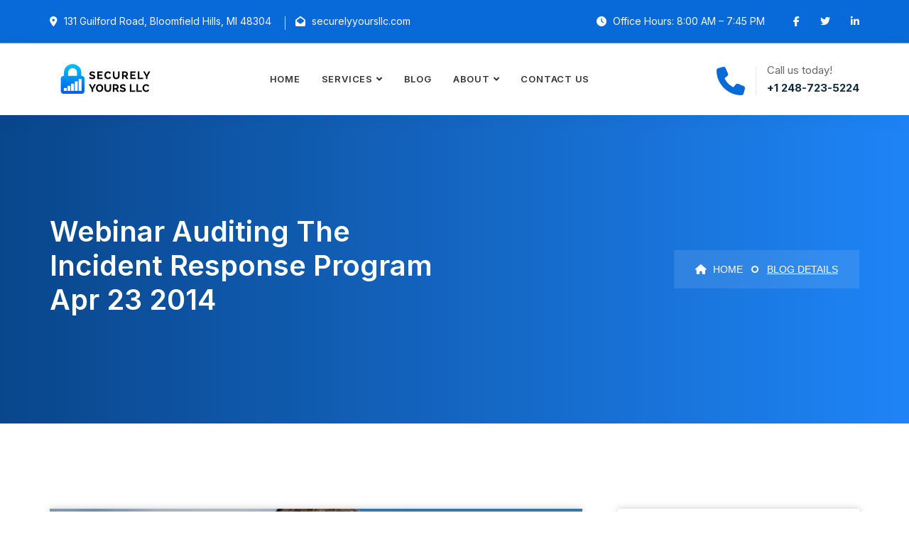

--- FILE ---
content_type: text/html; charset=UTF-8
request_url: https://www.securelyyoursllc.com/webinar-auditing-the-incident-response-program-apr-23-2014/
body_size: 11760
content:
<!DOCTYPE html>
<html lang="en-US">

<head>
    <!-- ========== Meta Tags ========== -->
    <meta charset="UTF-8">
    <meta http-equiv="X-UA-Compatible" content="IE=edge">
    <meta name="viewport" content="width=device-width, initial-scale=1">

    <meta name='robots' content='index, follow, max-image-preview:large, max-snippet:-1, max-video-preview:-1' />
	<style>img:is([sizes="auto" i], [sizes^="auto," i]) { contain-intrinsic-size: 3000px 1500px }</style>
	
	<!-- This site is optimized with the Yoast SEO plugin v24.5 - https://yoast.com/wordpress/plugins/seo/ -->
	<title>Webinar Auditing the Incident Response Program Apr 23 2014 - Securely Yours LLC</title>
	<link rel="canonical" href="https://www.securelyyoursllc.com/webinar-auditing-the-incident-response-program-apr-23-2014/" />
	<meta property="og:locale" content="en_US" />
	<meta property="og:type" content="article" />
	<meta property="og:title" content="Webinar Auditing the Incident Response Program Apr 23 2014 - Securely Yours LLC" />
	<meta property="og:description" content="Edward Napoleon Jr, CKO, Lead Instructor for Securely Yours LLC Will be presenting a live webinar on Auditing the Incident Response Program on Apr 23 2014 at 12:00 pm. Register Here http://lnkd.in/dfj58dX" />
	<meta property="og:url" content="https://www.securelyyoursllc.com/webinar-auditing-the-incident-response-program-apr-23-2014/" />
	<meta property="og:site_name" content="Securely Yours LLC" />
	<meta property="article:publisher" content="https://www.facebook.com/Securely-Managed-111410000386880/" />
	<meta property="article:published_time" content="2014-04-17T16:34:44+00:00" />
	<meta name="author" content="Richard Cozart" />
	<meta name="twitter:card" content="summary_large_image" />
	<meta name="twitter:creator" content="@securelymanaged" />
	<meta name="twitter:site" content="@securelymanaged" />
	<meta name="twitter:label1" content="Written by" />
	<meta name="twitter:data1" content="Richard Cozart" />
	<script type="application/ld+json" class="yoast-schema-graph">{"@context":"https://schema.org","@graph":[{"@type":"Article","@id":"https://www.securelyyoursllc.com/webinar-auditing-the-incident-response-program-apr-23-2014/#article","isPartOf":{"@id":"https://www.securelyyoursllc.com/webinar-auditing-the-incident-response-program-apr-23-2014/"},"author":{"name":"Richard Cozart","@id":"https://www.securelyyoursllc.com/#/schema/person/466afbfceccb0006f49eb970590540b0"},"headline":"Webinar Auditing the Incident Response Program Apr 23 2014","datePublished":"2014-04-17T16:34:44+00:00","mainEntityOfPage":{"@id":"https://www.securelyyoursllc.com/webinar-auditing-the-incident-response-program-apr-23-2014/"},"wordCount":40,"commentCount":0,"publisher":{"@id":"https://www.securelyyoursllc.com/#organization"},"image":{"@id":"https://www.securelyyoursllc.com/webinar-auditing-the-incident-response-program-apr-23-2014/#primaryimage"},"thumbnailUrl":"https://www.securelyyoursllc.com/wp-content/uploads/2014/04/stll1.png","inLanguage":"en-US","potentialAction":[{"@type":"CommentAction","name":"Comment","target":["https://www.securelyyoursllc.com/webinar-auditing-the-incident-response-program-apr-23-2014/#respond"]}]},{"@type":"WebPage","@id":"https://www.securelyyoursllc.com/webinar-auditing-the-incident-response-program-apr-23-2014/","url":"https://www.securelyyoursllc.com/webinar-auditing-the-incident-response-program-apr-23-2014/","name":"Webinar Auditing the Incident Response Program Apr 23 2014 - Securely Yours LLC","isPartOf":{"@id":"https://www.securelyyoursllc.com/#website"},"primaryImageOfPage":{"@id":"https://www.securelyyoursllc.com/webinar-auditing-the-incident-response-program-apr-23-2014/#primaryimage"},"image":{"@id":"https://www.securelyyoursllc.com/webinar-auditing-the-incident-response-program-apr-23-2014/#primaryimage"},"thumbnailUrl":"https://www.securelyyoursllc.com/wp-content/uploads/2014/04/stll1.png","datePublished":"2014-04-17T16:34:44+00:00","breadcrumb":{"@id":"https://www.securelyyoursllc.com/webinar-auditing-the-incident-response-program-apr-23-2014/#breadcrumb"},"inLanguage":"en-US","potentialAction":[{"@type":"ReadAction","target":["https://www.securelyyoursllc.com/webinar-auditing-the-incident-response-program-apr-23-2014/"]}]},{"@type":"ImageObject","inLanguage":"en-US","@id":"https://www.securelyyoursllc.com/webinar-auditing-the-incident-response-program-apr-23-2014/#primaryimage","url":"https://www.securelyyoursllc.com/wp-content/uploads/2014/04/stll1.png","contentUrl":"https://www.securelyyoursllc.com/wp-content/uploads/2014/04/stll1.png","width":700,"height":465},{"@type":"BreadcrumbList","@id":"https://www.securelyyoursllc.com/webinar-auditing-the-incident-response-program-apr-23-2014/#breadcrumb","itemListElement":[{"@type":"ListItem","position":1,"name":"Home","item":"https://www.securelyyoursllc.com/"},{"@type":"ListItem","position":2,"name":"Webinar Auditing the Incident Response Program Apr 23 2014"}]},{"@type":"WebSite","@id":"https://www.securelyyoursllc.com/#website","url":"https://www.securelyyoursllc.com/","name":"Securely Yours LLC","description":"","publisher":{"@id":"https://www.securelyyoursllc.com/#organization"},"potentialAction":[{"@type":"SearchAction","target":{"@type":"EntryPoint","urlTemplate":"https://www.securelyyoursllc.com/?s={search_term_string}"},"query-input":{"@type":"PropertyValueSpecification","valueRequired":true,"valueName":"search_term_string"}}],"inLanguage":"en-US"},{"@type":"Organization","@id":"https://www.securelyyoursllc.com/#organization","name":"securely managed","url":"https://www.securelyyoursllc.com/","logo":{"@type":"ImageObject","inLanguage":"en-US","@id":"https://www.securelyyoursllc.com/#/schema/logo/image/","url":"https://www.securelyyoursllc.com/wp-content/uploads/2022/03/weblogo3-1.png","contentUrl":"https://www.securelyyoursllc.com/wp-content/uploads/2022/03/weblogo3-1.png","width":320,"height":120,"caption":"securely managed"},"image":{"@id":"https://www.securelyyoursllc.com/#/schema/logo/image/"},"sameAs":["https://www.facebook.com/Securely-Managed-111410000386880/","https://x.com/securelymanaged","https://www.linkedin.com/company/securelymanaged"]},{"@type":"Person","@id":"https://www.securelyyoursllc.com/#/schema/person/466afbfceccb0006f49eb970590540b0","name":"Richard Cozart","image":{"@type":"ImageObject","inLanguage":"en-US","@id":"https://www.securelyyoursllc.com/#/schema/person/image/","url":"https://secure.gravatar.com/avatar/a53a4b825f4bbcf18baee1437e82d70353392f0aa04c7c83c820e3a406acf6f9?s=96&d=mm&r=g","contentUrl":"https://secure.gravatar.com/avatar/a53a4b825f4bbcf18baee1437e82d70353392f0aa04c7c83c820e3a406acf6f9?s=96&d=mm&r=g","caption":"Richard Cozart"},"sameAs":["https://www.securelyyoursllc.com/test"],"url":"https://www.securelyyoursllc.com/author/securelymanaged_j8xter/"}]}</script>
	<!-- / Yoast SEO plugin. -->


<link rel='dns-prefetch' href='//kit.fontawesome.com' />
<link rel='dns-prefetch' href='//fonts.googleapis.com' />
<link rel="alternate" type="application/rss+xml" title="Securely Yours LLC &raquo; Feed" href="https://www.securelyyoursllc.com/feed/" />
<link rel="alternate" type="application/rss+xml" title="Securely Yours LLC &raquo; Comments Feed" href="https://www.securelyyoursllc.com/comments/feed/" />
<link rel="alternate" type="application/rss+xml" title="Securely Yours LLC &raquo; Webinar Auditing the Incident Response Program  Apr 23 2014 Comments Feed" href="https://www.securelyyoursllc.com/webinar-auditing-the-incident-response-program-apr-23-2014/feed/" />
<script>
window._wpemojiSettings = {"baseUrl":"https:\/\/s.w.org\/images\/core\/emoji\/16.0.1\/72x72\/","ext":".png","svgUrl":"https:\/\/s.w.org\/images\/core\/emoji\/16.0.1\/svg\/","svgExt":".svg","source":{"concatemoji":"https:\/\/www.securelyyoursllc.com\/wp-includes\/js\/wp-emoji-release.min.js?ver=6.8.3"}};
/*! This file is auto-generated */
!function(s,n){var o,i,e;function c(e){try{var t={supportTests:e,timestamp:(new Date).valueOf()};sessionStorage.setItem(o,JSON.stringify(t))}catch(e){}}function p(e,t,n){e.clearRect(0,0,e.canvas.width,e.canvas.height),e.fillText(t,0,0);var t=new Uint32Array(e.getImageData(0,0,e.canvas.width,e.canvas.height).data),a=(e.clearRect(0,0,e.canvas.width,e.canvas.height),e.fillText(n,0,0),new Uint32Array(e.getImageData(0,0,e.canvas.width,e.canvas.height).data));return t.every(function(e,t){return e===a[t]})}function u(e,t){e.clearRect(0,0,e.canvas.width,e.canvas.height),e.fillText(t,0,0);for(var n=e.getImageData(16,16,1,1),a=0;a<n.data.length;a++)if(0!==n.data[a])return!1;return!0}function f(e,t,n,a){switch(t){case"flag":return n(e,"\ud83c\udff3\ufe0f\u200d\u26a7\ufe0f","\ud83c\udff3\ufe0f\u200b\u26a7\ufe0f")?!1:!n(e,"\ud83c\udde8\ud83c\uddf6","\ud83c\udde8\u200b\ud83c\uddf6")&&!n(e,"\ud83c\udff4\udb40\udc67\udb40\udc62\udb40\udc65\udb40\udc6e\udb40\udc67\udb40\udc7f","\ud83c\udff4\u200b\udb40\udc67\u200b\udb40\udc62\u200b\udb40\udc65\u200b\udb40\udc6e\u200b\udb40\udc67\u200b\udb40\udc7f");case"emoji":return!a(e,"\ud83e\udedf")}return!1}function g(e,t,n,a){var r="undefined"!=typeof WorkerGlobalScope&&self instanceof WorkerGlobalScope?new OffscreenCanvas(300,150):s.createElement("canvas"),o=r.getContext("2d",{willReadFrequently:!0}),i=(o.textBaseline="top",o.font="600 32px Arial",{});return e.forEach(function(e){i[e]=t(o,e,n,a)}),i}function t(e){var t=s.createElement("script");t.src=e,t.defer=!0,s.head.appendChild(t)}"undefined"!=typeof Promise&&(o="wpEmojiSettingsSupports",i=["flag","emoji"],n.supports={everything:!0,everythingExceptFlag:!0},e=new Promise(function(e){s.addEventListener("DOMContentLoaded",e,{once:!0})}),new Promise(function(t){var n=function(){try{var e=JSON.parse(sessionStorage.getItem(o));if("object"==typeof e&&"number"==typeof e.timestamp&&(new Date).valueOf()<e.timestamp+604800&&"object"==typeof e.supportTests)return e.supportTests}catch(e){}return null}();if(!n){if("undefined"!=typeof Worker&&"undefined"!=typeof OffscreenCanvas&&"undefined"!=typeof URL&&URL.createObjectURL&&"undefined"!=typeof Blob)try{var e="postMessage("+g.toString()+"("+[JSON.stringify(i),f.toString(),p.toString(),u.toString()].join(",")+"));",a=new Blob([e],{type:"text/javascript"}),r=new Worker(URL.createObjectURL(a),{name:"wpTestEmojiSupports"});return void(r.onmessage=function(e){c(n=e.data),r.terminate(),t(n)})}catch(e){}c(n=g(i,f,p,u))}t(n)}).then(function(e){for(var t in e)n.supports[t]=e[t],n.supports.everything=n.supports.everything&&n.supports[t],"flag"!==t&&(n.supports.everythingExceptFlag=n.supports.everythingExceptFlag&&n.supports[t]);n.supports.everythingExceptFlag=n.supports.everythingExceptFlag&&!n.supports.flag,n.DOMReady=!1,n.readyCallback=function(){n.DOMReady=!0}}).then(function(){return e}).then(function(){var e;n.supports.everything||(n.readyCallback(),(e=n.source||{}).concatemoji?t(e.concatemoji):e.wpemoji&&e.twemoji&&(t(e.twemoji),t(e.wpemoji)))}))}((window,document),window._wpemojiSettings);
</script>
<style id='wp-emoji-styles-inline-css'>

	img.wp-smiley, img.emoji {
		display: inline !important;
		border: none !important;
		box-shadow: none !important;
		height: 1em !important;
		width: 1em !important;
		margin: 0 0.07em !important;
		vertical-align: -0.1em !important;
		background: none !important;
		padding: 0 !important;
	}
</style>
<link rel='stylesheet' id='wp-block-library-css' href='https://www.securelyyoursllc.com/wp-includes/css/dist/block-library/style.min.css?ver=6.8.3' media='all' />
<style id='classic-theme-styles-inline-css'>
/*! This file is auto-generated */
.wp-block-button__link{color:#fff;background-color:#32373c;border-radius:9999px;box-shadow:none;text-decoration:none;padding:calc(.667em + 2px) calc(1.333em + 2px);font-size:1.125em}.wp-block-file__button{background:#32373c;color:#fff;text-decoration:none}
</style>
<style id='safe-svg-svg-icon-style-inline-css'>
.safe-svg-cover{text-align:center}.safe-svg-cover .safe-svg-inside{display:inline-block;max-width:100%}.safe-svg-cover svg{height:100%;max-height:100%;max-width:100%;width:100%}

</style>
<link rel='stylesheet' id='font-awesome-svg-styles-css' href='https://www.securelyyoursllc.com/wp-content/uploads/font-awesome/v6.7.2/css/svg-with-js.css' media='all' />
<style id='font-awesome-svg-styles-inline-css'>
   .wp-block-font-awesome-icon svg::before,
   .wp-rich-text-font-awesome-icon svg::before {content: unset;}
</style>
<style id='global-styles-inline-css'>
:root{--wp--preset--aspect-ratio--square: 1;--wp--preset--aspect-ratio--4-3: 4/3;--wp--preset--aspect-ratio--3-4: 3/4;--wp--preset--aspect-ratio--3-2: 3/2;--wp--preset--aspect-ratio--2-3: 2/3;--wp--preset--aspect-ratio--16-9: 16/9;--wp--preset--aspect-ratio--9-16: 9/16;--wp--preset--color--black: #000000;--wp--preset--color--cyan-bluish-gray: #abb8c3;--wp--preset--color--white: #ffffff;--wp--preset--color--pale-pink: #f78da7;--wp--preset--color--vivid-red: #cf2e2e;--wp--preset--color--luminous-vivid-orange: #ff6900;--wp--preset--color--luminous-vivid-amber: #fcb900;--wp--preset--color--light-green-cyan: #7bdcb5;--wp--preset--color--vivid-green-cyan: #00d084;--wp--preset--color--pale-cyan-blue: #8ed1fc;--wp--preset--color--vivid-cyan-blue: #0693e3;--wp--preset--color--vivid-purple: #9b51e0;--wp--preset--gradient--vivid-cyan-blue-to-vivid-purple: linear-gradient(135deg,rgba(6,147,227,1) 0%,rgb(155,81,224) 100%);--wp--preset--gradient--light-green-cyan-to-vivid-green-cyan: linear-gradient(135deg,rgb(122,220,180) 0%,rgb(0,208,130) 100%);--wp--preset--gradient--luminous-vivid-amber-to-luminous-vivid-orange: linear-gradient(135deg,rgba(252,185,0,1) 0%,rgba(255,105,0,1) 100%);--wp--preset--gradient--luminous-vivid-orange-to-vivid-red: linear-gradient(135deg,rgba(255,105,0,1) 0%,rgb(207,46,46) 100%);--wp--preset--gradient--very-light-gray-to-cyan-bluish-gray: linear-gradient(135deg,rgb(238,238,238) 0%,rgb(169,184,195) 100%);--wp--preset--gradient--cool-to-warm-spectrum: linear-gradient(135deg,rgb(74,234,220) 0%,rgb(151,120,209) 20%,rgb(207,42,186) 40%,rgb(238,44,130) 60%,rgb(251,105,98) 80%,rgb(254,248,76) 100%);--wp--preset--gradient--blush-light-purple: linear-gradient(135deg,rgb(255,206,236) 0%,rgb(152,150,240) 100%);--wp--preset--gradient--blush-bordeaux: linear-gradient(135deg,rgb(254,205,165) 0%,rgb(254,45,45) 50%,rgb(107,0,62) 100%);--wp--preset--gradient--luminous-dusk: linear-gradient(135deg,rgb(255,203,112) 0%,rgb(199,81,192) 50%,rgb(65,88,208) 100%);--wp--preset--gradient--pale-ocean: linear-gradient(135deg,rgb(255,245,203) 0%,rgb(182,227,212) 50%,rgb(51,167,181) 100%);--wp--preset--gradient--electric-grass: linear-gradient(135deg,rgb(202,248,128) 0%,rgb(113,206,126) 100%);--wp--preset--gradient--midnight: linear-gradient(135deg,rgb(2,3,129) 0%,rgb(40,116,252) 100%);--wp--preset--font-size--small: 13px;--wp--preset--font-size--medium: 20px;--wp--preset--font-size--large: 36px;--wp--preset--font-size--x-large: 42px;--wp--preset--spacing--20: 0.44rem;--wp--preset--spacing--30: 0.67rem;--wp--preset--spacing--40: 1rem;--wp--preset--spacing--50: 1.5rem;--wp--preset--spacing--60: 2.25rem;--wp--preset--spacing--70: 3.38rem;--wp--preset--spacing--80: 5.06rem;--wp--preset--shadow--natural: 6px 6px 9px rgba(0, 0, 0, 0.2);--wp--preset--shadow--deep: 12px 12px 50px rgba(0, 0, 0, 0.4);--wp--preset--shadow--sharp: 6px 6px 0px rgba(0, 0, 0, 0.2);--wp--preset--shadow--outlined: 6px 6px 0px -3px rgba(255, 255, 255, 1), 6px 6px rgba(0, 0, 0, 1);--wp--preset--shadow--crisp: 6px 6px 0px rgba(0, 0, 0, 1);}:where(.is-layout-flex){gap: 0.5em;}:where(.is-layout-grid){gap: 0.5em;}body .is-layout-flex{display: flex;}.is-layout-flex{flex-wrap: wrap;align-items: center;}.is-layout-flex > :is(*, div){margin: 0;}body .is-layout-grid{display: grid;}.is-layout-grid > :is(*, div){margin: 0;}:where(.wp-block-columns.is-layout-flex){gap: 2em;}:where(.wp-block-columns.is-layout-grid){gap: 2em;}:where(.wp-block-post-template.is-layout-flex){gap: 1.25em;}:where(.wp-block-post-template.is-layout-grid){gap: 1.25em;}.has-black-color{color: var(--wp--preset--color--black) !important;}.has-cyan-bluish-gray-color{color: var(--wp--preset--color--cyan-bluish-gray) !important;}.has-white-color{color: var(--wp--preset--color--white) !important;}.has-pale-pink-color{color: var(--wp--preset--color--pale-pink) !important;}.has-vivid-red-color{color: var(--wp--preset--color--vivid-red) !important;}.has-luminous-vivid-orange-color{color: var(--wp--preset--color--luminous-vivid-orange) !important;}.has-luminous-vivid-amber-color{color: var(--wp--preset--color--luminous-vivid-amber) !important;}.has-light-green-cyan-color{color: var(--wp--preset--color--light-green-cyan) !important;}.has-vivid-green-cyan-color{color: var(--wp--preset--color--vivid-green-cyan) !important;}.has-pale-cyan-blue-color{color: var(--wp--preset--color--pale-cyan-blue) !important;}.has-vivid-cyan-blue-color{color: var(--wp--preset--color--vivid-cyan-blue) !important;}.has-vivid-purple-color{color: var(--wp--preset--color--vivid-purple) !important;}.has-black-background-color{background-color: var(--wp--preset--color--black) !important;}.has-cyan-bluish-gray-background-color{background-color: var(--wp--preset--color--cyan-bluish-gray) !important;}.has-white-background-color{background-color: var(--wp--preset--color--white) !important;}.has-pale-pink-background-color{background-color: var(--wp--preset--color--pale-pink) !important;}.has-vivid-red-background-color{background-color: var(--wp--preset--color--vivid-red) !important;}.has-luminous-vivid-orange-background-color{background-color: var(--wp--preset--color--luminous-vivid-orange) !important;}.has-luminous-vivid-amber-background-color{background-color: var(--wp--preset--color--luminous-vivid-amber) !important;}.has-light-green-cyan-background-color{background-color: var(--wp--preset--color--light-green-cyan) !important;}.has-vivid-green-cyan-background-color{background-color: var(--wp--preset--color--vivid-green-cyan) !important;}.has-pale-cyan-blue-background-color{background-color: var(--wp--preset--color--pale-cyan-blue) !important;}.has-vivid-cyan-blue-background-color{background-color: var(--wp--preset--color--vivid-cyan-blue) !important;}.has-vivid-purple-background-color{background-color: var(--wp--preset--color--vivid-purple) !important;}.has-black-border-color{border-color: var(--wp--preset--color--black) !important;}.has-cyan-bluish-gray-border-color{border-color: var(--wp--preset--color--cyan-bluish-gray) !important;}.has-white-border-color{border-color: var(--wp--preset--color--white) !important;}.has-pale-pink-border-color{border-color: var(--wp--preset--color--pale-pink) !important;}.has-vivid-red-border-color{border-color: var(--wp--preset--color--vivid-red) !important;}.has-luminous-vivid-orange-border-color{border-color: var(--wp--preset--color--luminous-vivid-orange) !important;}.has-luminous-vivid-amber-border-color{border-color: var(--wp--preset--color--luminous-vivid-amber) !important;}.has-light-green-cyan-border-color{border-color: var(--wp--preset--color--light-green-cyan) !important;}.has-vivid-green-cyan-border-color{border-color: var(--wp--preset--color--vivid-green-cyan) !important;}.has-pale-cyan-blue-border-color{border-color: var(--wp--preset--color--pale-cyan-blue) !important;}.has-vivid-cyan-blue-border-color{border-color: var(--wp--preset--color--vivid-cyan-blue) !important;}.has-vivid-purple-border-color{border-color: var(--wp--preset--color--vivid-purple) !important;}.has-vivid-cyan-blue-to-vivid-purple-gradient-background{background: var(--wp--preset--gradient--vivid-cyan-blue-to-vivid-purple) !important;}.has-light-green-cyan-to-vivid-green-cyan-gradient-background{background: var(--wp--preset--gradient--light-green-cyan-to-vivid-green-cyan) !important;}.has-luminous-vivid-amber-to-luminous-vivid-orange-gradient-background{background: var(--wp--preset--gradient--luminous-vivid-amber-to-luminous-vivid-orange) !important;}.has-luminous-vivid-orange-to-vivid-red-gradient-background{background: var(--wp--preset--gradient--luminous-vivid-orange-to-vivid-red) !important;}.has-very-light-gray-to-cyan-bluish-gray-gradient-background{background: var(--wp--preset--gradient--very-light-gray-to-cyan-bluish-gray) !important;}.has-cool-to-warm-spectrum-gradient-background{background: var(--wp--preset--gradient--cool-to-warm-spectrum) !important;}.has-blush-light-purple-gradient-background{background: var(--wp--preset--gradient--blush-light-purple) !important;}.has-blush-bordeaux-gradient-background{background: var(--wp--preset--gradient--blush-bordeaux) !important;}.has-luminous-dusk-gradient-background{background: var(--wp--preset--gradient--luminous-dusk) !important;}.has-pale-ocean-gradient-background{background: var(--wp--preset--gradient--pale-ocean) !important;}.has-electric-grass-gradient-background{background: var(--wp--preset--gradient--electric-grass) !important;}.has-midnight-gradient-background{background: var(--wp--preset--gradient--midnight) !important;}.has-small-font-size{font-size: var(--wp--preset--font-size--small) !important;}.has-medium-font-size{font-size: var(--wp--preset--font-size--medium) !important;}.has-large-font-size{font-size: var(--wp--preset--font-size--large) !important;}.has-x-large-font-size{font-size: var(--wp--preset--font-size--x-large) !important;}
:where(.wp-block-post-template.is-layout-flex){gap: 1.25em;}:where(.wp-block-post-template.is-layout-grid){gap: 1.25em;}
:where(.wp-block-columns.is-layout-flex){gap: 2em;}:where(.wp-block-columns.is-layout-grid){gap: 2em;}
:root :where(.wp-block-pullquote){font-size: 1.5em;line-height: 1.6;}
</style>
<link rel='stylesheet' id='contact-form-7-css' href='https://www.securelyyoursllc.com/wp-content/plugins/contact-form-7/includes/css/styles.css?ver=6.0.5' media='all' />
<link rel='stylesheet' id='bootstrap-css' href='https://www.securelyyoursllc.com/wp-content/themes/tanda/css/bootstrap.min.css?ver=6.8.3' media='all' />
<link rel='stylesheet' id='font-awesome-css' href='https://www.securelyyoursllc.com/wp-content/themes/tanda/css/font-awesome.min.css?ver=6.8.3' media='all' />
<link rel='stylesheet' id='tanda-icons-css' href='https://www.securelyyoursllc.com/wp-content/themes/tanda/css/themify-icons.css?ver=6.8.3' media='all' />
<link rel='stylesheet' id='tanda-flaticons-css' href='https://www.securelyyoursllc.com/wp-content/themes/tanda/css/flaticon-set.css?ver=6.8.3' media='all' />
<link rel='stylesheet' id='magnific-popup-css' href='https://www.securelyyoursllc.com/wp-content/themes/tanda/css/magnific-popup.css?ver=6.8.3' media='all' />
<link rel='stylesheet' id='owl-carousel-css' href='https://www.securelyyoursllc.com/wp-content/themes/tanda/css/owl.carousel.min.css?ver=6.8.3' media='all' />
<link rel='stylesheet' id='owl-carousal-default-css' href='https://www.securelyyoursllc.com/wp-content/themes/tanda/css/owl.theme.default.min.css?ver=6.8.3' media='all' />
<link rel='stylesheet' id='animate-css' href='https://www.securelyyoursllc.com/wp-content/themes/tanda/css/animate.css?ver=6.8.3' media='all' />
<link rel='stylesheet' id='bootsnav-css' href='https://www.securelyyoursllc.com/wp-content/themes/tanda/css/bootsnav.css?ver=6.8.3' media='all' />
<link rel='stylesheet' id='tanda-style-css' href='https://www.securelyyoursllc.com/wp-content/themes/tanda/css/style.css?ver=6.8.3' media='all' />
<link rel='stylesheet' id='tanda-responsive-css' href='https://www.securelyyoursllc.com/wp-content/themes/tanda/css/responsive.css?ver=6.8.3' media='all' />
<link rel='stylesheet' id='tanda-woo-commerce-css' href='https://www.securelyyoursllc.com/wp-content/themes/tanda/css/woo-commerce.css?ver=6.8.3' media='all' />
<link rel='stylesheet' id='tanda-fonts-css' href='//fonts.googleapis.com/css?family=Inter%3A200%2C300%2C400%2C600%2C700%2C800%26subset%3Dlatin%2Clatin-ext&#038;ver=1.0.0' media='all' />
<link rel='stylesheet' id='tanda-color-css' href='https://www.securelyyoursllc.com/wp-content/themes/tanda/css/theme-color/color-1.css?ver=6.8.3' media='all' />
<link rel='stylesheet' id='boldgrid-components-css' href='https://www.securelyyoursllc.com/wp-content/plugins/post-and-page-builder/assets/css/components.min.css?ver=2.16.5' media='all' />
<link rel='stylesheet' id='boldgrid-fe-css' href='https://www.securelyyoursllc.com/wp-content/plugins/post-and-page-builder/assets/css/editor-fe.min.css?ver=1.27.7' media='all' />
<link rel='stylesheet' id='boldgrid-custom-styles-css' href='https://www.securelyyoursllc.com/wp-content/plugins/post-and-page-builder/assets/css/custom-styles.css?ver=6.8.3' media='all' />
<link rel='stylesheet' id='bgpbpp-public-css' href='https://www.securelyyoursllc.com/wp-content/plugins/post-and-page-builder-premium/dist/application.min.css?ver=1.2.6' media='all' />
<script src="https://www.securelyyoursllc.com/wp-includes/js/jquery/jquery.min.js?ver=3.7.1" id="jquery-core-js"></script>
<script src="https://www.securelyyoursllc.com/wp-includes/js/jquery/jquery-migrate.min.js?ver=3.4.1" id="jquery-migrate-js"></script>
<script defer crossorigin="anonymous" src="https://kit.fontawesome.com/25dbd305d9.js" id="font-awesome-official-js"></script>
<script></script><link rel="https://api.w.org/" href="https://www.securelyyoursllc.com/wp-json/" /><link rel="alternate" title="JSON" type="application/json" href="https://www.securelyyoursllc.com/wp-json/wp/v2/posts/1694" /><link rel="EditURI" type="application/rsd+xml" title="RSD" href="https://www.securelyyoursllc.com/xmlrpc.php?rsd" />
<meta name="generator" content="WordPress 6.8.3" />
<link rel='shortlink' href='https://www.securelyyoursllc.com/?p=1694' />
<link rel="alternate" title="oEmbed (JSON)" type="application/json+oembed" href="https://www.securelyyoursllc.com/wp-json/oembed/1.0/embed?url=https%3A%2F%2Fwww.securelyyoursllc.com%2Fwebinar-auditing-the-incident-response-program-apr-23-2014%2F" />
<link rel="alternate" title="oEmbed (XML)" type="text/xml+oembed" href="https://www.securelyyoursllc.com/wp-json/oembed/1.0/embed?url=https%3A%2F%2Fwww.securelyyoursllc.com%2Fwebinar-auditing-the-incident-response-program-apr-23-2014%2F&#038;format=xml" />
<meta name="generator" content="Redux 4.5.7" /><meta name="generator" content="Powered by WPBakery Page Builder - drag and drop page builder for WordPress."/>
<link rel="icon" href="https://www.securelyyoursllc.com/wp-content/uploads/2022/06/logo-512-150x150.png" sizes="32x32" />
<link rel="icon" href="https://www.securelyyoursllc.com/wp-content/uploads/2022/06/logo-512-262x262.png" sizes="192x192" />
<link rel="apple-touch-icon" href="https://www.securelyyoursllc.com/wp-content/uploads/2022/06/logo-512-262x262.png" />
<meta name="msapplication-TileImage" content="https://www.securelyyoursllc.com/wp-content/uploads/2022/06/logo-512-300x300.png" />
		<style id="wp-custom-css">
			.service-area .service-box .item .icon::after {
    display: none !important;
}		</style>
		<noscript><style> .wpb_animate_when_almost_visible { opacity: 1; }</style></noscript>
</head>
<body class="wp-singular post-template-default single single-post postid-1694 single-format-standard wp-theme-tanda boldgrid-ppb wpb-js-composer js-comp-ver-7.9 vc_responsive">

    <!-- Preloader Start -->
    <div id="site-preloader" class="site-preloader">
        <div class="loader-wrap">
            <div class="ring">
                <span></span>
            </div>
        </div>
    </div>
    <!-- Preloader Ends -->

    <!-- Start Header Top 
    ============================================= -->
    <div class="top-bar-area inc-pad bg-theme text-light">
        <div class="container">
            <div class="row align-center">
                <div class="col-lg-6 info">
                    <ul>
                        <li>
                            <i class="fas fa-map-marker-alt"></i> 131 Guilford Road, Bloomfield Hills, MI 48304                        </li>
                        <li>
                            <i class="fas fa-envelope-open"></i> securelyyoursllc.com                        </li>
                    </ul>
                </div>
                <div class="col-lg-6 text-right item-flex">
                    <div class="info">
                        <ul>
                            <li>
                                <i class="fas fa-clock"></i> Office Hours: 8:00 AM – 7:45 PM                            </li>
                        </ul>
                    </div>
                    <div class="social">
                        <ul>
                            <li>
                                <a href="https://www.facebook.com/Securely-Managed-111410000386880/">
                                    <i class="fab fa-facebook-f"></i>
                                </a>
                            </li>
                            <li>
                                <a href="https://x.com/securelyyours">
                                    <i class="fab fa-twitter"></i>
                                </a>
                            </li>
                            <li>
                                <a href="https://www.linkedin.com/company/securely-yours-llc/">
                                    <i class="fab fa-linkedin-in"></i>
                                </a>
                            </li>
                        </ul>
                    </div>
                </div>
            </div>
        </div>
    </div>
    <!-- End Header Top -->


    <!-- Header 
    ============================================= -->
    <header id="home">

        <!-- Start Navigation -->
        <nav class="navbar navbar-default active-border navbar-sticky bootsnav">

            <div class="container">

                <!-- Start Atribute Navigation -->
                <div class="attr-nav inc-border">
                    <ul>
                        <li class="contact">
                            <i class="fas fa-phone"></i> 
                            <p>Call us today! <strong>+1 248-723-5224</strong></p>
                        </li>
                    </ul>
                </div>        
                <!-- End Atribute Navigation -->

                <!-- Start Header Navigation -->
                <div class="navbar-header">
                    <button type="button" class="navbar-toggle" data-toggle="collapse" data-target="#navbar-menu">
                        <i class="fa fa-bars"></i>
                    </button>
                    <a class="navbar-brand" href="https://www.securelyyoursllc.com/">
                        <img src="https://www.securelyyoursllc.com/wp-content/uploads/2024/10/WEBLOGO-S-1.png" class="logo" alt="Logo">
                    </a>
                </div>
                <!-- End Header Navigation -->

                <!-- Collect the nav links, forms, and other content for toggling -->
                <div id="navbar-menu" class="collapse navbar-collapse"><ul data-in="#" data-out="#" class="nav navbar-nav navbar-center" id="menu-home-version-5-onepage"><li id="menu-item-1176" class="menu-item menu-item-type-post_type menu-item-object-page menu-item-home menu-item-1176"><a   title="Home" href="https://www.securelyyoursllc.com/">Home</a></li>
<li id="menu-item-519" class="menu-item menu-item-type-custom menu-item-object-custom menu-item-has-children menu-item-519 dropdown"><a   title="Services" href="#service" class="dropdown-toggle" data-toggle="dropdown">Services</a>
<ul class=" dropdown-menu" >
	<li id="menu-item-1890" class="menu-item menu-item-type-post_type menu-item-object-page menu-item-1890"><a   title="Assessment Services" href="https://www.securelyyoursllc.com/assessment-services/">Assessment Services</a></li>
	<li id="menu-item-1861" class="menu-item menu-item-type-post_type menu-item-object-page menu-item-1861"><a   title="Managed Services" href="https://www.securelyyoursllc.com/managed-services/">Managed Services</a></li>
	<li id="menu-item-1854" class="menu-item menu-item-type-post_type menu-item-object-page menu-item-1854"><a   title="Leadership Services" href="https://www.securelyyoursllc.com/leadership-services/">Leadership Services</a></li>
	<li id="menu-item-1852" class="menu-item menu-item-type-post_type menu-item-object-page menu-item-1852"><a   title="Deployment Services" href="https://www.securelyyoursllc.com/deployment-services/">Deployment Services</a></li>
	<li id="menu-item-1853" class="menu-item menu-item-type-post_type menu-item-object-page menu-item-1853"><a   title="Education Services" href="https://www.securelyyoursllc.com/education-services/">Education Services</a></li>
	<li id="menu-item-1851" class="menu-item menu-item-type-post_type menu-item-object-page menu-item-1851"><a   title="CMMC Services" href="https://www.securelyyoursllc.com/cmmc-services/">CMMC Services</a></li>
</ul>
</li>
<li id="menu-item-1171" class="menu-item menu-item-type-post_type menu-item-object-page menu-item-1171"><a   title="Blog" href="https://www.securelyyoursllc.com/securely-managed-blog/">Blog</a></li>
<li id="menu-item-1408" class="menu-item menu-item-type-custom menu-item-object-custom menu-item-has-children menu-item-1408 dropdown"><a   title="About" href="#" class="dropdown-toggle" data-toggle="dropdown">About</a>
<ul class=" dropdown-menu" >
	<li id="menu-item-1407" class="menu-item menu-item-type-post_type menu-item-object-page menu-item-1407"><a   title="About" href="https://www.securelyyoursllc.com/about/">About</a></li>
	<li id="menu-item-1349" class="menu-item menu-item-type-post_type menu-item-object-page menu-item-1349"><a   title="Partners" href="https://www.securelyyoursllc.com/partners/">Partners</a></li>
	<li id="menu-item-1210" class="menu-item menu-item-type-post_type menu-item-object-page menu-item-1210"><a   title="Leadership and Governance" href="https://www.securelyyoursllc.com/leadership-and-governance/">Leadership and Governance</a></li>
	<li id="menu-item-1558" class="menu-item menu-item-type-post_type menu-item-object-page menu-item-1558"><a   title="Securely Managed India" href="https://www.securelyyoursllc.com/about/securely-managed-india/">Securely Managed India</a></li>
</ul>
</li>
<li id="menu-item-1178" class="menu-item menu-item-type-post_type menu-item-object-page menu-item-1178"><a   title="Contact Us" href="https://www.securelyyoursllc.com/contact-us-2/">Contact Us</a></li>
</ul></div>            </div>

        </nav>
        <!-- End Navigation -->

    </header>
    <!-- End Header --><!-- Start Breadcrumb 
============================================= -->
<div class="breadcrumb-area shadow dark bg-fixed text-light less-background">
    <div class="container">
        <div class="row align-center">
            <div class="col-lg-6">
                <h2>Webinar Auditing the Incident Response Program  Apr 23 2014</h2>
            </div>
            <div class="col-lg-6 text-right">
                <ul class="breadcrumb">
                    <li><a href="https://www.securelyyoursllc.com/"><i class="fas fa-home"></i> Home</a></li>
                    <li class="active">Blog Details</li>
                </ul>
            </div>
        </div>
    </div>
</div>
<!-- End Breadcrumb -->
<!-- Start Blog
============================================= -->
<div class="blog-area single full-blog right-sidebar full-blog default-padding bottom-less">
    <div class="container">
        <div class="blog-items">
            <div class="row">
                                <div class="blog-content col-lg-8 col-md-12">
                                   <div class="item">

    <div class="blog-item-box">
        <!-- Start Post Thumb -->
        <div class="thumb">
            <img width="602" height="400" src="https://www.securelyyoursllc.com/wp-content/uploads/2014/04/stll1-602x400.png" class="attachment-tanda-blog-sidebar size-tanda-blog-sidebar wp-post-image" alt="" decoding="async" fetchpriority="high" srcset="https://www.securelyyoursllc.com/wp-content/uploads/2014/04/stll1-602x400.png 602w, https://www.securelyyoursllc.com/wp-content/uploads/2014/04/stll1-300x199.png 300w, https://www.securelyyoursllc.com/wp-content/uploads/2014/04/stll1-350x233.png 350w, https://www.securelyyoursllc.com/wp-content/uploads/2014/04/stll1-540x359.png 540w, https://www.securelyyoursllc.com/wp-content/uploads/2014/04/stll1.png 700w" sizes="(max-width: 602px) 100vw, 602px" />        </div>
        <!-- Start Post Thumb -->

        <div class="info">
            <div class="meta">
                <ul>
                     <li><i class="fas fa-calendar-alt"></i> April 17 2014</li>
                    <li><i class="fas fa-user"></i><a href="https://www.securelyyoursllc.com/test" title="Visit Richard Cozart&#8217;s website" rel="author external">Richard Cozart</a></li>
                </ul>
            </div>
            <p><span class="share-body"><span id="control_gen_16" class="commentary">Edward Napoleon Jr, CKO, Lead Instructor for Securely Yours LLC Will be presenting a live webinar on Auditing the Incident Response Program on Apr 23 2014 at 12:00 pm. Register Here <a href="https://www.linkedin.com/company/839830/redirect?url=http%3A%2F%2Flnkd%2Ein%2Fdfj58dX&amp;urlhash=Gkay&amp;actionToken=isSponsored%3Dfalse%26distanceFromViewer%3D-1%26aggregationType%3Dnone%26isPublic%3Dtrue%26verbType%3Dlinkedin%3Ashare%26activityId%3Dactivity%3A5852796897986646016%26contextId%3DYHhqXNvPZRPQen3XQCsAAA%3D%3D%26isDigested%3Dfalse%26isFolloweeOfPoster%3Dfalse%26actorType%3Dlinkedin%3Acompany%26pageKey%3Dbiz_company_feed_mapper_first_load%26feedPosition%3D1%26actorId%3Dcompany%3A839830%26objectId%3Darticle%3A8131971753493308176%26rowPosition%3D1%26objectType%3Dlinkedin%3Aarticle%26moduleKey%3Dcompany_feed" target="_blank" rel="noopener">http://lnkd.in/dfj58dX</a></span></span></p>
                                </div>
    </div>
</div>

<!-- Start Post Pagination -->
<div class="post-pagi-area">
        <a href="https://www.securelyyoursllc.com/target-and-neiman-marcus-webinar/">
        <i class="fas fa-angle-double-left"></i> Previous Post        <h5>Target and Neiman Marcus Webinar</h5>
        
    </a>
            <a href="https://www.securelyyoursllc.com/auditing-the-management-and-security-of-smart-devices-webinar-recorded/">
        Next Post <i class="fas fa-angle-double-right"></i>
        <h5>Auditing the Management and Security of Smart Devices Webinar (Recorded)</h5>
    </a>
</div>
<!-- End Post Pagination --><!-- Start Blog Comment -->
<div class="blog-comments">
    <div class="comments-area">
                        <div class="comments-form">
	<div id="respond" class="comment-respond">
		<div class="title"><h4>Leave a Comment</h4></div><form action="https://www.securelyyoursllc.com/wp-comments-post.php" method="post" id="comment-form" class="contact-comments"><div class="col-md-12">
    <div class="form-group comments">
        <!-- Comment -->
        <textarea id="form_message" name="comment" class="form-control h-100" placeholder="Your Comment" rows="4" data-error="Please,leave us a message."></textarea>
    </div></div>
<div class="row">
    <div class="col-md-6">
        <div class="form-group">
            <!-- Name -->
            <input id="author" name="author" type="text" class="form-control" placeholder="Name" required="required" >
        </div>
</div>
<div class="col-md-6">
    <div class="form-group">
        <!-- Email -->
        <input id="email" name="email" type="email" class="form-control" placeholder="Email" required="required">
    </div>
</div></div>
<p class="form-submit"><button name="submit" type="submit" id="submit" class="submit" value="Post Comment">Post Comment</button> <input type='hidden' name='comment_post_ID' value='1694' id='comment_post_ID' />
<input type='hidden' name='comment_parent' id='comment_parent' value='0' />
</p></form>	</div><!-- #respond -->
	</div>
 
    </div>
</div>
<!-- End Comments Form -->                </div>
                <!-- Start Sidebar -->
                <div class="sidebar col-lg-4 col-md-12">
                    <aside>
                        <div id="block-2" class="sidebar-item widget_block widget_search"><form role="search" method="get" action="https://www.securelyyoursllc.com/" class="wp-block-search__button-outside wp-block-search__text-button wp-block-search"    ><label class="wp-block-search__label" for="wp-block-search__input-1" >Search</label><div class="wp-block-search__inside-wrapper " ><input class="wp-block-search__input" id="wp-block-search__input-1" placeholder="" value="" type="search" name="s" required /><button aria-label="Search" class="wp-block-search__button wp-element-button" type="submit" >Search</button></div></form></div>
		<div id="recent-posts-2" class="sidebar-item widget_recent_entries">
		<div class="title"><h4>Recent Posts</h4></div>
		<ul>
											<li>
					<a href="https://www.securelyyoursllc.com/identity-threat-detection-and-response/">Identity Threat Detection and Response</a>
									</li>
											<li>
					<a href="https://www.securelyyoursllc.com/dns-detection-and-response-stop-threats-before-they-start-series-2/">DNS Detection and Response: Stop Threats Before They Start – Series 2</a>
									</li>
											<li>
					<a href="https://www.securelyyoursllc.com/dns-detection-and-response-stop-threats-before-they-start-series-1/">DNS Detection and Response: Stop Threats Before They Start – Series 1</a>
									</li>
											<li>
					<a href="https://www.securelyyoursllc.com/5-reasons-why-you-need-advanced-m365-monitoring/">5 REASONS WHY YOU NEED ADVANCED M365 MONITORING</a>
									</li>
											<li>
					<a href="https://www.securelyyoursllc.com/5-reasons-why-you-need-dns-security/">5 REASONS WHY YOU NEED DNS SECURITY</a>
									</li>
					</ul>

		</div><div id="categories-2" class="sidebar-item widget_categories"><div class="title"><h4>Categories</h4></div>
			<ul>
					<li class="cat-item cat-item-21"><a href="https://www.securelyyoursllc.com/./analysis/">Analysis</a> <span class="post_count"> 5 </span>
</li>
	<li class="cat-item cat-item-58"><a href="https://www.securelyyoursllc.com/./audit/">Audit</a> <span class="post_count"> 8 </span>
</li>
	<li class="cat-item cat-item-57"><a href="https://www.securelyyoursllc.com/./featured/">Featured</a> <span class="post_count"> 27 </span>
</li>
	<li class="cat-item cat-item-59"><a href="https://www.securelyyoursllc.com/./information-security/">Information Security</a> <span class="post_count"> 18 </span>
</li>
	<li class="cat-item cat-item-60"><a href="https://www.securelyyoursllc.com/./mobile-apps/">Mobile Apps</a> <span class="post_count"> 6 </span>
</li>
	<li class="cat-item cat-item-24"><a href="https://www.securelyyoursllc.com/./security/">Security</a> <span class="post_count"> 9 </span>
</li>
	<li class="cat-item cat-item-61"><a href="https://www.securelyyoursllc.com/./services/">Services</a> <span class="post_count"> 7 </span>
</li>
	<li class="cat-item cat-item-62"><a href="https://www.securelyyoursllc.com/./slides/">Slides</a> <span class="post_count"> 2 </span>
</li>
	<li class="cat-item cat-item-25"><a href="https://www.securelyyoursllc.com/./technology/">Technology</a> <span class="post_count"> 4 </span>
</li>
	<li class="cat-item cat-item-63"><a href="https://www.securelyyoursllc.com/./thought-leadership/">Thought Leadership</a> <span class="post_count"> 22 </span>
</li>
	<li class="cat-item cat-item-64"><a href="https://www.securelyyoursllc.com/./training/">Training</a> <span class="post_count"> 8 </span>
</li>
	<li class="cat-item cat-item-1"><a href="https://www.securelyyoursllc.com/./uncategorized/">Uncategorized</a> <span class="post_count"> 15 </span>
</li>
			</ul>

			</div>                            </aside>
                </div>
                <!-- End Start Sidebar -->
            </div>
        </div>
    </div>
</div>
<!-- End Blog -->


 <!-- Start Footer 
    ============================================= -->
    <footer class="bg-dark text-light">
        <!-- Fixed Shape -->
        <div class="fixed-shape">
            <img src="https://www.securelyyoursllc.com/wp-content/themes/tanda/img/map.svg" alt="Shape">
        </div>
        <!-- Fixed Shape -->
        <div class="container">
            <div class="f-items default-padding">
                <div class="row">
                    <div class="col-lg-4 col-md-6 item">
                        <div class="f-item about">
                            <img src="https://www.securelyyoursllc.com/wp-content/uploads/2024/10/SY-WEBLOGO-1.png" alt="Logo">
                            <p>
                                                            </p>
                        </div>
                    </div>
                    
                    <div class="col-lg-2 col-md-6 item">
                        <div class="f-item link">
                            <h4 class="widget-title">Company</h4>
                            <div class="menu-company-container"><ul id="menu-company" class="menu"><li id="menu-item-312" class="menu-item menu-item-type-post_type menu-item-object-page menu-item-312"><a href="https://www.securelyyoursllc.com/leadership-and-governance/">Leadership and Governance</a></li>
<li id="menu-item-1350" class="menu-item menu-item-type-post_type menu-item-object-page menu-item-1350"><a href="https://www.securelyyoursllc.com/partners/">Partners</a></li>
</ul></div>                        </div>
                    </div>
                    
                    <div class="col-lg-2 col-md-6 item">
                        <div class="f-item link">
                            <h4 class="widget-title">Solutions</h4>
                            <div class="menu-solutions-container"><ul id="menu-solutions" class="menu"><li id="menu-item-1761" class="menu-item menu-item-type-post_type menu-item-object-page menu-item-1761"><a href="https://www.securelyyoursllc.com/services/">Consulting</a></li>
<li id="menu-item-1757" class="menu-item menu-item-type-custom menu-item-object-custom menu-item-1757"><a href="https://securelymanaged.com/">SIEM Cyber Monitoring</a></li>
<li id="menu-item-1758" class="menu-item menu-item-type-post_type menu-item-object-page menu-item-1758"><a href="https://www.securelyyoursllc.com/virtual-or-temporary-ciso/">Virtual or temporary CISO</a></li>
<li id="menu-item-1759" class="menu-item menu-item-type-post_type menu-item-object-page menu-item-1759"><a href="https://www.securelyyoursllc.com/cyber-security-training/">Cyber security training</a></li>
<li id="menu-item-1760" class="menu-item menu-item-type-post_type menu-item-object-post menu-item-1760"><a href="https://www.securelyyoursllc.com/achieve-cmmc-2-0-compliance-with-securely-yours-expert-guidance-and-continuous-support/">CMMC 2.0 Compliance</a></li>
</ul></div>                        </div>
                    </div>

                    <div class="col-lg-4 col-md-6 item">
                    <div class="f-item">
                        <h4 class="widget-title">Contact Info</h4>
                        <div class="address">
                            <ul>
                                <li>
                                    <div class="icon">
                                        <i class="flaticon-pin"></i>
                                    </div>
                                    <div class="info">
                                        United States Office: Bloomfield Hills, Michigan
India Office: Gurgaon, Haryana
                                    </div>
                                </li>
                                <li>
                                    <div class="icon">
                                        <i class="flaticon-email-1"></i>
                                    </div>
                                    <div class="info">
                                        <a href="mailto:http://Info@securelymanaged.com">Info@securelymanaged.com</a> <br> <a href="mailto:"></a>
                                    </div>
                                </li>
                                <li>
                                    <div class="icon">
                                        <i class="flaticon-telephone"></i>
                                    </div>
                                    <div class="info">
                                        +1-248-723-5224 <br>                                     </div>
                                </li>
                            </ul>
                        </div>
                    </div>
                </div>

                </div>
            </div>
        </div>
        <!-- Start Footer Bottom -->
        <div class="footer-bottom">
            <div class="container">
                <div class="row">
                    <div class="col-md-6">
                        <p>&copy; Copyright 2022. Securely Yours LLC</p>
                    </div>
                    <div class="col-md-6 text-right link">
                        <div class="menu-footer-menu-container"><ul id="menu-footer-menu" class="menu"><li id="menu-item-1351" class="menu-item menu-item-type-post_type menu-item-object-page menu-item-1351"><a href="https://www.securelyyoursllc.com/about/">About</a></li>
<li id="menu-item-311" class="menu-item menu-item-type-post_type menu-item-object-page menu-item-311"><a href="https://www.securelyyoursllc.com/contact-us-2/">Contact</a></li>
</ul></div>                    </div>
                </div>
            </div>
        </div>
        <!-- End Footer Bottom -->
    </footer>
    <!-- End Footer -->
<script type="speculationrules">
{"prefetch":[{"source":"document","where":{"and":[{"href_matches":"\/*"},{"not":{"href_matches":["\/wp-*.php","\/wp-admin\/*","\/wp-content\/uploads\/*","\/wp-content\/*","\/wp-content\/plugins\/*","\/wp-content\/themes\/tanda\/*","\/*\\?(.+)"]}},{"not":{"selector_matches":"a[rel~=\"nofollow\"]"}},{"not":{"selector_matches":".no-prefetch, .no-prefetch a"}}]},"eagerness":"conservative"}]}
</script>
<script src="https://www.securelyyoursllc.com/wp-includes/js/dist/hooks.min.js?ver=4d63a3d491d11ffd8ac6" id="wp-hooks-js"></script>
<script src="https://www.securelyyoursllc.com/wp-includes/js/dist/i18n.min.js?ver=5e580eb46a90c2b997e6" id="wp-i18n-js"></script>
<script id="wp-i18n-js-after">
wp.i18n.setLocaleData( { 'text direction\u0004ltr': [ 'ltr' ] } );
</script>
<script src="https://www.securelyyoursllc.com/wp-content/plugins/contact-form-7/includes/swv/js/index.js?ver=6.0.5" id="swv-js"></script>
<script id="contact-form-7-js-before">
var wpcf7 = {
    "api": {
        "root": "https:\/\/www.securelyyoursllc.com\/wp-json\/",
        "namespace": "contact-form-7\/v1"
    },
    "cached": 1
};
</script>
<script src="https://www.securelyyoursllc.com/wp-content/plugins/contact-form-7/includes/js/index.js?ver=6.0.5" id="contact-form-7-js"></script>
<script src="https://www.securelyyoursllc.com/wp-content/themes/tanda/js/popper.min.js?ver=6.8.3" id="popper-js"></script>
<script src="https://www.securelyyoursllc.com/wp-content/themes/tanda/js/bootstrap.min.js?ver=6.8.3" id="bootstrap-js"></script>
<script src="https://www.securelyyoursllc.com/wp-content/themes/tanda/js/equal-height.min.js?ver=6.8.3" id="equal-height-js"></script>
<script src="https://www.securelyyoursllc.com/wp-content/themes/tanda/js/jquery.appear.js?ver=6.8.3" id="jquery-appear-js"></script>
<script src="https://www.securelyyoursllc.com/wp-content/themes/tanda/js/jquery.easing.min.js?ver=6.8.3" id="jquery-easing-js"></script>
<script src="https://www.securelyyoursllc.com/wp-content/themes/tanda/js/jquery.magnific-popup.min.js?ver=6.8.3" id="magnific-popup-js"></script>
<script src="https://www.securelyyoursllc.com/wp-content/themes/tanda/js/modernizr.custom.13711.js?ver=6.8.3" id="modernizr-js"></script>
<script src="https://www.securelyyoursllc.com/wp-content/themes/tanda/js/owl.carousel.min.js?ver=6.8.3" id="owl-carousel-js"></script>
<script src="https://www.securelyyoursllc.com/wp-content/themes/tanda/js/wow.min.js?ver=6.8.3" id="wow-min-js"></script>
<script src="https://www.securelyyoursllc.com/wp-content/themes/tanda/js/progress-bar.min.js?ver=6.8.3" id="progress-bar-js"></script>
<script src="https://www.securelyyoursllc.com/wp-content/plugins/js_composer/assets/lib/vendor/node_modules/isotope-layout/dist/isotope.pkgd.min.js?ver=7.9" id="isotope-js"></script>
<script src="https://www.securelyyoursllc.com/wp-includes/js/imagesloaded.min.js?ver=5.0.0" id="imagesloaded-js"></script>
<script src="https://www.securelyyoursllc.com/wp-content/themes/tanda/js/count-to.js?ver=6.8.3" id="count-to-js"></script>
<script src="https://www.securelyyoursllc.com/wp-content/themes/tanda/js/YTPlayer.min.js?ver=6.8.3" id="ytplayer-js"></script>
<script src="https://www.securelyyoursllc.com/wp-content/themes/tanda/js/jquery.nice-select.min.js?ver=6.8.3" id="jquery-nice-select-js"></script>
<script src="https://www.securelyyoursllc.com/wp-content/themes/tanda/js/bootsnav.js?ver=6.8.3" id="bootsnav-js"></script>
<script src="https://www.securelyyoursllc.com/wp-content/themes/tanda/js/main.js?ver=6.8.3" id="tanda-main-js"></script>
<script id="boldgrid-editor-public-js-extra">
var BoldgridEditorPublic = {"is_boldgrid_theme":"","colors":{"defaults":["rgb(33, 150, 243)","rgb(13, 71, 161)","rgb(187, 222, 251)","rgb(238, 238, 238)","rgb(19, 19, 19)"],"neutral":"white"},"theme":"Tanda"};
</script>
<script src="https://www.securelyyoursllc.com/wp-content/plugins/post-and-page-builder/assets/dist/public.min.js?ver=1.27.7" id="boldgrid-editor-public-js"></script>
<script src="https://www.securelyyoursllc.com/wp-content/plugins/post-and-page-builder-premium/dist/application.min.js?ver=1.2.6" id="bgpbpp-public-js"></script>
<script src="https://www.securelyyoursllc.com/wp-includes/js/comment-reply.min.js?ver=6.8.3" id="comment-reply-js" async data-wp-strategy="async"></script>
<script></script>
</body>
</html>

--- FILE ---
content_type: text/css
request_url: https://www.securelyyoursllc.com/wp-content/themes/tanda/css/flaticon-set.css?ver=6.8.3
body_size: 583
content:
  /*
    Flaticon icon font: Flaticon
    Creation date: 08/09/2018 00:19
    */

@font-face {
  font-family: "Flaticon";
  src: url("../fonts/Flaticon.eot");
  src: url("../fonts/Flaticon.eot?#iefix") format("embedded-opentype"),
       url("../fonts/Flaticon.woff") format("woff"),
       url("../fonts/Flaticon.ttf") format("truetype"),
       url("../fonts/Flaticon.svg#Flaticon") format("svg");
  font-weight: normal;
  font-style: normal;
}

@media screen and (-webkit-min-device-pixel-ratio:0) {
  @font-face {
    font-family: "Flaticon";
    src: url("./Flaticon.svg#Flaticon") format("svg");
  }
}

[class^="flaticon-"]:before, [class*=" flaticon-"]:before,
[class^="flaticon-"]:after, [class*=" flaticon-"]:after {   
  font-family: Flaticon;
  speak: none;
  font-style: normal;
  font-weight: normal;
  font-variant: normal;
  text-transform: none;
  line-height: 1;

  /* Better Font Rendering =========== */
  -webkit-font-smoothing: antialiased;
  -moz-osx-font-smoothing: grayscale;
}

.flaticon-medal:before { content: "\f100"; }
.flaticon-certification:before { content: "\f101"; }
.flaticon-trophy:before { content: "\f102"; }
.flaticon-award-star-with-olive-branches:before { content: "\f103"; }
.flaticon-award-medal-of-number-one-with-olive-branches:before { content: "\f104"; }
.flaticon-cogwheel:before { content: "\f105"; }
.flaticon-customer-service:before { content: "\f106"; }
.flaticon-maintenance:before { content: "\f107"; }
.flaticon-cloud-computing:before { content: "\f108"; }
.flaticon-cloud-computing-1:before { content: "\f109"; }
.flaticon-cloud-storage:before { content: "\f10a"; }
.flaticon-cyber-security:before { content: "\f10b"; }
.flaticon-cyber-security-1:before { content: "\f10c"; }
.flaticon-globe-grid:before { content: "\f10d"; }
.flaticon-backup:before { content: "\f10e"; }
.flaticon-backup-1:before { content: "\f10f"; }
.flaticon-backup-2:before { content: "\f110"; }
.flaticon-select:before { content: "\f111"; }
.flaticon-technical-support:before { content: "\f112"; }
.flaticon-tools:before { content: "\f113"; }
.flaticon-interview:before { content: "\f114"; }
.flaticon-meeting:before { content: "\f115"; }
.flaticon-video-call:before { content: "\f116"; }
.flaticon-plan:before { content: "\f117"; }
.flaticon-strategy:before { content: "\f118"; }
.flaticon-sketch:before { content: "\f119"; }
.flaticon-help:before { content: "\f11a"; }
.flaticon-gear:before { content: "\f11b"; }
.flaticon-secure-data:before { content: "\f11c"; }
.flaticon-secure:before { content: "\f11d"; }
.flaticon-firewall:before { content: "\f11e"; }
.flaticon-firewall-1:before { content: "\f11f"; }
.flaticon-firewall-2:before { content: "\f120"; }
.flaticon-implement:before { content: "\f121"; }
.flaticon-analytics:before { content: "\f122"; }
.flaticon-analysis-1:before { content: "\f123"; }
.flaticon-research:before { content: "\f124"; }
.flaticon-reduction:before { content: "\f125"; }
.flaticon-risk:before { content: "\f126"; }
.flaticon-location:before { content: "\f127"; }
.flaticon-pin:before { content: "\f128"; }
.flaticon-email-1:before { content: "\f129"; }
.flaticon-email:before { content: "\f12a"; }
.flaticon-call:before { content: "\f12b"; }
.flaticon-telephone:before { content: "\f12c"; }
.flaticon-apple:before { content: "\f12d"; }
.flaticon-apple-1:before { content: "\f12e"; }
.flaticon-google-play:before { content: "\f12f"; }
.flaticon-google-play-1:before { content: "\f130"; }

--- FILE ---
content_type: text/css
request_url: https://www.securelyyoursllc.com/wp-content/themes/tanda/css/style.css?ver=6.8.3
body_size: 25760
content:
/* ----------------------------------

Template Name: Tanda - IT Solutions Template
Author: validtheme
Description:
Version: 1.4

Main Font    : Inter
Main Color   : #086AD8

-------------------------------------

Table of contents
        
    01. Template default css
    02. Navbar
        - Navbar Default
        - Navbar Sticky
        - Navbar Transparent
        - Navbar With Topbar
    03. Banner
        - Default
        - Carousel
        - Banner with form
    04. About Area
        - Simple
        - With FAQ
    05. Why Choose Us
    06. Work Process
    07. Works About
    08. Services
        - Carousel Version
        - Grid Version
        - Tab Version
    09. Quick Contact Area
    10. Case Studies
    11. Fun Factor
    12. Team
    13. FAQ
    14. Features Area
    15. Our Mission/Our Vission
    16. Testimonials
    17. Clients / Brand
    18. Blog
        - Standard
        - Left Sidebar
        - Right Sidebar
        - Single
    19. Concat Area
    20. Subscribe Form
    21. Error 404
    22. Footer
        - LIght Version
        - Dark Version
    23. PHP Contact Form
    24. Others

*/


/*
** General Styles for HTML tags
*/

* {
  padding: 0;
  margin: 0;
}

html {
  width: 100%;
  height: 100%;
  position: relative;
  overflow: visible;
}

body {
    font-family: inter,sans-serif;
    font-size: 14px;
    font-weight: 400;
    line-height: 24px;
    overflow-x: hidden;
    background-color: #fff;
    color: #666;
}

html, body, .wrapper {
  height: 100%;
}

h1, h2, h3, h4, h5, h6 {
  color: #0e2b3d;
  font-weight: normal;
  line-height: 1.2;
  font-family: 'Inter', sans-serif;
  letter-spacing: 0;
  margin: 0;
}

h1,h2,h3,h4,h5,h6 {
  margin-bottom: 15px;
}

img {
  border: none;
  outline: none;
  max-width: 100%;
}

label {
  display: inline-block;
  font-weight: normal;
  margin-bottom: 5px;
  max-width: 100%;
}

a, .btn, button {
  transition: all 0.35s ease-in-out;
  -webkit-transition: all 0.35s ease-in-out;
  -moz-transition: all 0.35s ease-in-out;
  -ms-transition: all 0.35s ease-in-out;
  -o-transition: all 0.35s ease-in-out;
  outline: medium none;
}

a img, iframe {
  border: none;
}

p {
    color: #666;
    margin: 0 0 15px;
    text-transform: none;
    font-weight: 400;
    line-height: 26px;
    font-size: 14px;
}

hr {
  margin-top: 0;
  margin-bottom: 0;
  border: 0;
  border-top: 1px solid #eee;
}

pre {
  display: block;
  margin: 0 0 30px;
  padding: 9.5px;
  word-wrap: break-word;
  word-break: break-all;
  color: #333;
  border: 1px solid #ededed;
  border-radius: inherit;
  background-color: #f9f9f9;
  font-size: 13px;
  line-height: 1.42857143;
}

input:focus, textarea:focus, 
 select:focus {
  outline: none;
  box-shadow: inherit;
}

ul {
  margin: 0;
  list-style-type: none;
}

a, a:active, a:focus, a:hover {
  outline: none;
  text-decoration: none;
  color: #0e2b3d;
}

a:hover {
  color: #0e2b3d;
}

a {
  transition: all 0.35s ease-in-out;
  -webkit-transition: all 0.35s ease-in-out;
  -moz-transition: all 0.35s ease-in-out;
  -ms-transition: all 0.35s ease-in-out;
  -o-transition: all 0.35s ease-in-out;
  text-decoration: none;
  font-family: 'Inter', sans-serif;
  font-weight: 600;
}

b, strong {
  font-weight: 900;
}

.btn.active, .btn:active {
  background-image: inherit !important;
}

.btn.focus, 
 .btn:active:focus, 
 .btn:active:hover, 
 .btn:focus, 
 .btn:hover {
  outline: 0;
}

.btn.circle {
  -webkit-border-radius: 40px;
  -moz-border-radius: 40px;
  border-radius: 40px;
}

.btn.active, .btn:active {
  outline: 0;
  -webkit-box-shadow: inherit;
  box-shadow: inherit;
}

input {
  border: 1px solid #e7e7e7;
  border-radius: inherit;
  box-shadow: inherit;
  min-height: 50px;
}
/* Default CSS */
.container-medium {
  padding: 0 15px;
  margin: auto;
  max-width: 1400px;
}

.container-full {
  padding: 0 15px;
  margin: auto;
  max-width: 1400px;
}

.container-fill {
  padding: 0 15px;
  margin: auto;
  max-width: 100%;
}

@media (min-width:576px) {
  .container-medium {
    max-width: 540px;
  }
}

@media (min-width:768px) {
  .container-medium {
    max-width: 720px;
  }
}

@media (min-width:992px) {
  .container-medium {
    max-width: 960px;
  }
}

@media (min-width:1200px) {
  .container-medium {
    max-width: 1400px;
    width: 80%;
  }
}

@media (min-width:576px) {
  .container-full {
    max-width: 540px;
  }
}

@media (min-width:768px) {
  .container-full {
    max-width: 720px;
  }
}

@media (min-width:992px) {
  .container-full {
    max-width: 960px;
  }
}

@media (min-width:1200px) {
  .container-full {
    max-width: 1400px;
    width: 90%;
  }
}

@media (min-width:576px) {
  .container-fill {
    max-width: 540px;
  }
}

@media (min-width:768px) {
  .container-fill {
    max-width: 720px;
  }
}

@media (min-width:992px) {
  .container-fill {
    max-width: 960px;
  }
}

@media (min-width:1200px) {
  .container-fill {
    width: 100%;
    max-width: 100%;
    padding: 0;
  }
}

.fixed-bg {
  position: absolute;
  left: 0;
  bottom: 0;
  height: 100%;
  width: 100%;
  z-index: -1;
}

.bg-cover {
  background-position: center center;
  background-size: cover;
}

.bg-cover-bottom {
  background-size: cover !important;
  background-position: left bottom !important;
  background-repeat: no-repeat;
}

.bg-bottom-center {
  background-repeat: no-repeat;
  background-position: bottom center;
  background-size: cover;
}

.bg-contain {
  background-size: contain;
}

.bg-fixed {
  background-attachment: fixed;
  background-position: center top;
  background-size: cover;
}

.bg-gray {
  background-color: #f3f7fd;
}

.bg-gray-hard {
  background-color: #d1eeec;
}

.bg-theme-small {
  background-color: #edf5ff;
}

.bg-light {
  background-color: #ffffff;
}

.bg-theme {
  background-color: #086AD8;
}

.bg-light-gradient {
  background: linear-gradient(90deg, rgba(244,247,252,1) 36%, rgba(255,255,255,1) 100%);
}

.gradient-bg {
  background-image: linear-gradient(90deg, rgba(2,59,166,1) 0%, rgba(67,126,235,1) 100%);
  background-color: #086AD8;
}

.container-md {
  width: 90%;
  margin: auto;
  position: relative;
}

.text-italic {
  font-style: italic;
}

.text-light h1, 
 .text-light h2, 
 .text-light h3, 
 .text-light h4, 
 .text-light h5, 
 .text-light h6, 
 .text-light p, 
 .text-light a {
  color: #ffffff;
}

.shadow {
  position: relative;
  z-index: 1;
  box-shadow: inherit !important;
}

.shadow.dark::after {
  background: #000000 none repeat scroll 0 0;
  content: "";
  height: 100%;
  left: 0;
  opacity: 0.5;
  position: absolute;
  top: 0;
  width: 100%;
  z-index: -1;
}

.shadow.dark-hard::after {
  background: #000000 none repeat scroll 0 0;
  content: "";
  height: 100%;
  left: 0;
  opacity: 0.75;
  position: absolute;
  top: 0;
  width: 100%;
  z-index: -1;
}

.shadow.light::after {
  background: #ffffff none repeat scroll 0 0;
  content: "";
  height: 100%;
  left: 0;
  opacity: 0.3;
  position: absolute;
  top: 0;
  width: 100%;
  z-index: -1;
}

.shadow.theme::after {
  background: #086AD8 none repeat scroll 0 0;
  content: "";
  height: 100%;
  left: 0;
  opacity: 0.5;
  position: absolute;
  top: 0;
  width: 100%;
  z-index: -1;
}

.shadow.theme-hard::after {
  background: #086AD8 none repeat scroll 0 0;
  content: "";
  height: 100%;
  left: 0;
  opacity: 0.7;
  position: absolute;
  top: 0;
  width: 100%;
  z-index: -1;
}

.default-padding,
.default-padding-top,
.default-padding-bottom,
.default-padding-mx {
  position: relative;
  z-index: 1;
}

.default-padding {
  padding-top: 120px;
  padding-bottom: 120px;
}

.default-padding-top {
  padding-top: 120px;
}

.default-padding-bottom {
  padding-bottom: 120px;
}

.default-padding.bottom-less {
  padding-top: 120px;
  padding-bottom: 90px;
}

.default-padding-bottom.bottom-less {
  margin-bottom: -30px;
}

.default-padding-top.bottom-less {
  margin-bottom: -30px;
}

.top-border {
  border-top: 1px solid #e7e7e7;
}

.align-center {
  align-items: center;
}

.btn {
  display: inline-block;
  font-family: 'Inter', sans-serif;
  font-weight: 600;
  line-height: 25px;
  text-transform: capitalize;
  -webkit-transition: all 0.35s ease-in-out;
  -moz-transition: all 0.35s ease-in-out;
  -ms-transition: all 0.35s ease-in-out;
  -o-transition: all 0.35s ease-in-out;
  transition: all 0.35s ease-in-out;
  overflow: hidden;
  border-radius: 5px;
  font-size: 17px;
}

.btn i {
  font-size: 20px;
  margin-left: 5px;
  position: relative;
  top: 3px;
}

.btn.btn-sm i {
  font-size: 16px;
  margin-left: 5px;
  position: relative;
  top: 1px;
}

.btn.btn-icon i {
  font-size: 50px;
  align-items: center;
  float: left;
  margin-right: 10px;
}

.btn.btn-icon {
  padding: 0;
  line-height: 50px;
}

.btn.btn-icon:hover {
  color: #ffffff;
}

.btn-md {
  padding: 15px 40px;
}

.btn-sm {
  padding: 10px 35px;
  font-size: 14px;
}

.btn.btn-sm-pro {
  font-size: 10px;
  font-weight: 600;
  margin-top: 5px;
  padding: 4px 35px;
  display: inline-block;
}

.btn-border-light {
  border: 2px solid #ffffff;
}

.btn.btn-sm-pro.btn-border-light:hover, 
 .btn.btn-sm-pro.btn-border-light:focus {
  background-color: #ffffff;
  color: #0e2b3d;
  border: 2px solid #ffffff;
}

.btn-dark {
  background-color: #0e2b3d;
  color: #ffffff;
  border: 2px solid #0e2b3d;
}

.btn-dark.border {
  background-color: transparent;
  color: #0e2b3d;
  border: 2px solid #0e2b3d !important;
}

.btn-dark.border:hover {
  background-color: #0e2b3d;
  color: #ffffff !important;
  border: 2px solid #0e2b3d !important;
}

.btn-gray.border {
  background-color: transparent;
  color: #086AD8;
  border: 2px solid #e7e7e7 !important;
}

.btn-gray.border:hover {
  background-color: #086AD8;
  color: #ffffff !important;
  border: 2px solid #086AD8 !important;
}

.btn-gray.effect {
  background: #fafafa;
  border: 1px solid #e7e7e7 !important;
}

.btn.btn-light {
  background: #ffffff none repeat scroll 0 0;
  border: 2px solid #ffffff;
  color: #0e2b3d;
}

.btn.btn-light.border {
  background: transparent;
  border: 2px solid #ffffff !important;
  color: #ffffff;
}

.btn.btn-light.border:hover {
  background: #ffffff none repeat scroll 0 0 !important;
  border: 2px solid #ffffff !important;
  color: #0e2b3d !important;
}

.btn-standard {
    display: inline-block;
    text-align: center;
    color: #086ad8;
    margin-top: 15px;
    border: 1px solid #e7e7e7;
    padding: 10px 35px;
    text-transform: capitalize;
    border-radius: 30px;
    font-weight: 600;
    position: relative;
    z-index: 1;
    overflow: hidden;
    font-size: 13px;
}

.btn-standard:hover {
  color: #ffffff;
}

.btn-standard::after {
  position: absolute;
  content: "";
  height: 100%;
  width: 100%;
  background: #086AD8;
  transition: all 0.35s ease-in-out;
  left: -100%;
  bottom: 0;
  z-index: -1;
}

.btn-standard:hover::after {
  left: 0;
}

.btn-standard.md {
  padding: 13px 45px;
}

.btn-standard i {
  display: inline-block;
  text-align: center;
  color: #086AD8;
  font-size: 15px;
  border-radius: 50%;
  position: relative;
  z-index: 1;
  margin-left: 3px;
  top: 1px;
  transition: all 0.35s ease-in-out;
}

.btn-standard:hover i {
  color: #ffffff;
}

.bg-theme .btn-standard:hover,
.bg-dark .btn-standard:hover,
.bg-gradient .btn-standard:hover,
.shadow .btn-standard:hover {
  color: #ffffff;
}

.btn-dark:hover, 
 .btn-dark:focus {
  color: #0e2b3d !important;
  background: transparent;
}

.bg-dark {
  background: #001d4c !important;
}

.bg-dark-hard {
  background: #08111e;
}

.bg-gradient {
  background: #086AD8;
  background: linear-gradient(90deg, rgba(9,70,139,1) 0%, rgba(30,132,246,1) 100%);
}

.btn-theme {
  background-color: #086AD8;
  color: #ffffff !important;
  border: 2px solid #086AD8;
}

.btn-theme.border {
  background-color: transparent;
  color: #0e2b3d !important;
  border: 2px solid #086AD8 !important;
}

.text-light .btn-theme.border {
  color: #ffffff !important;
}

.btn-theme.border:hover {
  background-color: #086AD8;
  color: #ffffff !important;
  border: 2px solid #086AD8;
}

.btn-theme.effect:hover, 
 .btn-theme.effect:focus {
  background: #086AD8 none repeat scroll 0 0;
  border: 2px solid #086AD8;
  color: #ffffff;
}

.btn.btn-sm-lm {
  font-size: 12px;
  padding: 4px 35px;
}

.bg-theme a.btn-theme.btn:hover,
.bg-theme a.btn-theme.btn:focus {
  border: 2px solid #ffffff;
  color: #ffffff;
}

/* Gradient Button */

.btn-gradient,
.btn-gradient:focus {
  position: relative;
  z-index: 1;
  color: #ffffff !important;
  padding: 18px 40px !important;
}

.btn-gradient:hover {
  color: #ffffff;
}

.btn-gradient::after {
  position: absolute;
  left: 0;
  top: 0;
  content: "";
  height: 100%;
  width: 100%;
  background: linear-gradient(90deg, rgba(9,70,139,1) 0%, rgba(30,132,246,1) 100%);
  transition: all 0.35s ease-in-out;
  z-index: -1;
  box-shadow: 0 0 10px rgba(255, 136, 0, 0.5), inset 0 0 1px 1px #086AD8;
}

.btn-gradient i {
  display: inline-block;
  line-height: 28px;
  color: #ffffff;
  font-size: 14px;
  margin-left: 5px;
}

.btn-gradient.icon-normal i {
  border: none;
  background: transparent;
  font-size: 20px;
  line-height: inherit;
  position: relative;
  top: 2px;
  margin-right: 0;
  height: auto;
  width: auto;
}

.btn-gradient.icon-left i {
  margin-left: 0;
  margin-right: 5px;
}

.inc-icon i {
  display: inline-block;
  height: 30px;
  width: 30px;
  line-height: 28px;
  background: rgba(255, 255, 255, 0.1);
  color: #ffffff;
  font-size: 10px;
  border-radius: 50%;
  margin-left: 5px;
  border: 1px dashed rgba(255, 255, 255, 0.5);
}

.btn-gradient.btn-sm {
  padding: 10px 30px;
}

.btn.btn-transparent.border {
  border: 1px solid rgba(255, 255, 255, 0.3) !important;
}

.btn.btn-transparent.border:hover {
  border: 1px solid rgba(255, 255, 255, 0.5) !important;
  background: rgba(255, 255, 255, 0.07);
  color: #ffffff !important;
}

.relative {
  position: relative;
  z-index: 1;
}

.bg-fixed {
  background-attachment: fixed !important;
  background-position: center center !important;
  background-size: cover !important;
}

.bg-cover {
  background-position: center center !important;
  background-size: cover !important;
}

.overflow-hidden {
  overflow: hidden;
}

button, button:focus {
  border: none !important;
  box-shadow: inherit !important;
  outline: inherit !important;
}

header {
  position: relative;
}

header nav.navbar.border.bootsnav.navbar-fixed.no-background {
  border-bottom: 1px solid rgba(255, 255, 255, 0.1);
}

header nav.navbar.border.bootsnav.navbar-fixed.no-background ul li a {
  position: relative;
  z-index: 1;
  margin-left: 3px;
}

header nav.navbar.border.bootsnav.navbar-fixed.no-background .attr-nav ul li a {
  border: medium none;
}

header nav.navbar.border.bootsnav.navbar-fixed.no-background ul li a::after {
  background: #ffffff none repeat scroll 0 0;
  bottom: -2px;
  content: "";
  height: 3px;
  left: 0;
  position: absolute;
  width: 0;
  -webkit-transition: all 0.35s ease-in-out;
  -moz-transition: all 0.35s ease-in-out;
  -ms-transition: all 0.35s ease-in-out;
  -o-transition: all 0.35s ease-in-out;
  transition: all 0.35s ease-in-out;
}

header nav.navbar.border.bootsnav.navbar-fixed.no-background ul li a.active::after,
header nav.navbar.border.bootsnav.navbar-fixed.no-background ul li a:hover::after {
  width: 100%;
}

header nav.navbar.border.bootsnav.navbar-fixed.no-background .attr-nav ul li a.active::after,
header nav.navbar.border.bootsnav.navbar-fixed.no-background .attr-nav ul li a:hover::after {
  width: 0;
}

.attr-nav .social.right li {
  margin-left: 20px;
}

.attr-nav .social li a {
  font-size: 16px;
}

/* Navbar */
nav.bootsnav.navbar-default.info-topbar .navbar-header {
  display: none;
}

nav.bootsnav.navbar-default.info-topbar ul li a {
  margin-right: 30px;
  padding: 35px 0;
}

nav.bootsnav.navbar-default.info-topbar.active-full ul li a {
  margin-right: 0;
  padding: 35px 20px;
}

.attr-nav > a.btn-theme.effect:hover, 
.attr-nav > a.btn-theme.effect, 
.attr-nav > a.btn-theme.effect:focus {
  background: #086AD8 none repeat scroll 0 0;
  border: 2px solid #086AD8;
  color: #ffffff !important;
}

nav.bootsnav.navbar-default.info-topbar.sticked ul li a {
  margin-right: 30px;
  padding: 35px 0;
}

.attr-nav.social li {
  display: inline-block;
  padding: 25px 0 !important;
  transition: all 0.35s ease-in-out;
  -webkit-transition: all 0.35s ease-in-out;
  -moz-transition: all 0.35s ease-in-out;
  -ms-transition: all 0.35s ease-in-out;
  -o-transition: all 0.35s ease-in-out;
}

.attr-nav.social li a {
  border: 1px solid #f4f4f4;
  -webkit-border-radius: 50%;
  -moz-border-radius: 50%;
  border-radius: 50%;
  color: #086AD8;
  display: inline-block;
  font-size: 14px;
  height: 40px;
  line-height: 40px;
  margin-left: 10px;
  padding: 0 !important;
  text-align: center;
  width: 40px;
}

nav.navbar.bootsnav.sticked .attr-nav.social li {
  display: inline-block;
  padding: 20px 0 !important;
}

.site-heading h2 {
  display: inline-block;
  font-weight: 600;
  padding-bottom: 20px;
  margin-bottom: 0;
  position: relative;
  letter-spacing: 1px;
  line-height: 1.4;
}

.site-heading.less-info h2 {
  margin-bottom: 0;
}

.site-heading h4 {
  color: #086AD8;
  font-weight: 600;
  text-transform: uppercase;
}

.site-heading.clean h2 {
  padding-bottom: 0;
}

.site-heading.clean h2 span {
  color: #086AD8;
}

.site-heading h2 span {
  color: #086AD8;
}

.site-heading.barber h2 span {
  color: #bc9355;
}

.site-heading p {
  margin: 0;
  margin-top: 20px;
  padding: 0 7%;
}

.site-heading h2::before {
  background: #086AD8 none repeat scroll 0 0;
  bottom: 0;
  content: "";
  height: 2px;
  left: 50%;
  margin-left: -25px;
  position: absolute;
  width: 40px;
}

.site-heading h2::after {
  background: #086AD8 none repeat scroll 0 0;
  bottom: 0;
  content: "";
  height: 2px;
  left: 50%;
  margin-left: 20px;
  position: absolute;
  width: 5px;
}

.site-heading.text-left h2::before {
  left: 0;
  margin-left: 0;
}

.site-heading.text-left h2::after {
  left: 45px;
  margin-left: 0;
}

.shadow .site-heading h2, 
.shadow .site-heading p {
  color: #ffffff;
}

.bg-theme .site-heading h2::before,
.shadow .site-heading h2::before {
  background: #ffffff none repeat scroll 0 0;
}

.site-heading h2 span {
  color: #086AD8;
}

.site-heading {
  margin-bottom: 60px;
  overflow: hidden;
  margin-top: -5px;
}

.carousel-shadow .owl-stage-outer {
  margin: -15px -15px;
  padding: 15px;
}

.heading-left {
  margin-bottom: 60px;
}

.heading-left .left-info {
  padding-right: 50px;
  border-right: 1px solid #dddddd;
}

.heading-left .right-info {
  padding-left: 50px;
}

.heading-left h5 {
  text-transform: uppercase;
  font-weight: 600;
  margin-bottom: 25px;
  display: inline-block;
  position: relative;
  z-index: 1;
  padding-left: 45px;
  color: #086AD8;
}

.heading-left h5::after {
  position: absolute;
  left: 0;
  top: 50%;
  content: "";
  height: 2px;
  width: 30px;
  background: #086AD8;
  margin-top: -1px;
}

.heading-left p {
  margin-top: -5px;
  margin-bottom: 0;
}

.heading-left h2 {
  font-weight: 700;
  line-height: 1.3;
  margin-bottom: 0;
}

.heading-left a {
  margin-top: 10px;
}

.area-title {
  font-size: 40px;
  line-height: 1.2;
}

/* Fixed Shape */
.fixed-shape-bottom {
  position: absolute;
  left: 0;
  bottom: -1px;
  width: 100%;
}

.fixed-shape-bottom img {
  width: 100%;
}


/* ============================================================== 
     # Top Bar 
=================================================================== */
.language-switcher .dropdown-toggle {
  background: transparent;
  border: none;
  color: #666666;
  font-weight: 500;
  font-size: 14px;
  letter-spacing: 1px;
  padding: 15px;
  text-transform: capitalize;
}

.language-switcher img {
  padding: 3px;
  box-shadow: 0 0 10px #cccccc;
  border-radius: 50%;
  height: 45px;
  width: 45px;
}

.language-switcher .dropdown-toggle li {
  display: block;
}

.language-switcher .dropdown-menu li {
  display: block;
  padding: 0;
  border-bottom: 1px solid #e7e7e7;
}

.language-switcher .dropdown-menu li:last-child {
  border: none;
}

.language-switcher .dropdown-menu {
  margin: 0;
  min-width: 200px;
  border-radius: inherit;
  border: 1px solid #e7e7e7;
  left: auto !important;
  right: 0;
}

.nav-box .language-switcher .dropdown-menu {
  top: 58px;
}

@media (min-width: 1024px) {
  .nav-box .language-switcher .dropdown-menu {
    top: 80px;
  }
}

.language-switcher .dropdown-menu.show {
  display: block !important;
}

.language-switcher .dropdown-menu li a {
  padding: 7px 15px;
  text-transform: capitalize;
  display: block;
  font-weight: 600;
}


/* ============================================================== 
     # Top Bar 
=================================================================== */

.top-bar-area.inc-border {
  border-bottom: 1px solid #e7e7e7;
}

.top-bar-area li {
  display: inline-block;
  margin-left: 15px;
  padding-left: 15px;
  position: relative;
  z-index: 1;
}

.top-bar-area li:first-child {
  margin: 0;
  padding: 0;
  border: none;
}

.top-bar-area p {
  margin: 0;
  font-weight: 500;
}

.top-bar-area p a {
  text-decoration: underline;
  font-weight: 600;
}

.top-bar-area.inc-border {
  border-bottom: 1px solid #e7e7e7;
}

.top-bar-area .button a {
  display: inline-block;
  padding: 6px 25px;
  color: #ffffff;
  position: relative;
  z-index: 1;
  border: 1px solid rgba(255, 255, 255, 0.5);
}

.top-bar-area li::after {
  position: absolute;
  left: 0;
  top: 5px;
  content: "";
  height: 19px;
  width: 1px;
  border-left: 1px solid #dddddd;
}

.top-bar-area li:first-child::after {
  display: none;
}

.top-bar-area .item-flex {
  display: flex;
  align-items: center;
  justify-content: flex-end;
}

.top-bar-area .social ul {
  margin-left: 30px;
}

.top-bar-area .social ul li::after {
  display: none;
}

.top-bar-area .social li {
  margin-left: 10px;
}

.top-bar-area.inc-pad {
  padding: 15px 0;
}

.top-bar-area.inc-padding {
  padding: 10px 0;
}

.top-bar-area .button i {
  margin-right: 5px;
}

.top-bar-area .info li i {
  margin-right: 5px;
  color: #086AD8;
}

.top-bar-area.fixed {
  position: absolute;
  left: 0;
  top: 0;
  width: 100%;
  z-index: 9;
}

.top-bar-area.fixe .row {
  align-items: center;
}

.top-bar-area.fixed {
  padding: 20px 0;
}

.top-bar-area .address-info li {
  text-align: left;
}

.top-bar-area .address-info li .icon, 
.top-bar-area .address-info li .info {
  display: inline-block;
}

.top-bar-area .address-info li .icon i {
  margin-right: 10px;
}

.top-bar-area .info a {
  margin-left: 20px;
}

.top-bar-area.fixed .container {
  padding-right: 30px;
}

.top-bar-area.bg-dark .info li i,
.top-bar-area.bg-theme .info li i {
  color: #ffffff;
}

.top-bar-area.inc-logo {
  padding: 15px 0;
}

.top-bar-area .info-colums ul {
  display: flex;
  align-items: center;
  justify-content: flex-end;
}

.top-bar-area .info-colums ul .info span {
  display: block;
  font-weight: 600;
  text-transform: uppercase;
}

.top-bar-area .info-colums li i {
  font-size: 35px;
}

.top-bar-area .info-colums ul .info {
  font-size: 14px;
  text-align: left;
}

.top-bar-area .info-colums .info,
.top-bar-area .info-colums .icon {
  display: inline-block;
}

.top-bar-area .info-colums ul li {
  text-align: left;
}

.top-bar-area .info-colums ul li .info {
  line-height: 24px;
}

.top-bar-area .info-colums ul li .icon {
  margin-right: 15px;
}

.top-bar-area .info-colums ul li::after {
  height: 90%;
  top: 5%;
}

.top-bar-area.bg-theme .info-colums ul li::after {
  border-left: 1px solid rgba(255, 255, 255, 0.3);
}

.top-bar-area .info-colums ul li .icon i {
  color: #086AD8;
}

.top-bar-area.bg-theme .info-colums ul li .icon i {
  color: #ffffff;
}

.top-bar-area.bg-theme {
  border-bottom: 1px solid rgba(255, 255, 255, 0.3);
}


/* ============================================================== 
     # Bradcrumb 
=================================================================== */

.breadcrumb-area {
    padding: 150px 0;
}

.breadcrumb-area.less-background {
    background: linear-gradient(90deg, rgba(9,70,139,1) 0%, rgba(30,132,246,1) 100%);
}

.breadcrumb-area.less-background::after {
    display: none;
}

.breadcrumb-area.less-background .breadcrumb::after {
    display: none;
}

.breadcrumb-area.less-background ul.breadcrumb::before {
    position: absolute;
    left: 0;
    top: 0;
    content: "";
    height: 100%;
    width: 100%;
    background: #ffffff;
    z-index: -1;
    opacity: 0.1;
}

.breadcrumb-area .breadcrumb {
  background: transparent none repeat scroll 0 0;
  display: inline-block;
  margin: 0;
  padding: 15px;
  position: relative;
  z-index: 1;
}

.breadcrumb-area .breadcrumb::after {
  background: #232323 none repeat scroll 0 0;
  content: "";
  height: 100%;
  left: 0;
  opacity: 0.7;
  position: absolute;
  top: 0;
  width: 100%;
  z-index: -1;
}

.breadcrumb-area h2 {
  display: block;
  font-weight: 600;
  text-transform: capitalize;
  font-size: 40px;
  margin-top: -10px;
  margin-bottom: 0;
}

.breadcrumb > li + li::before {
  content: "\f105";
  font-family: "Font Awesome 5 Free";
  font-weight: 600;
  padding: 0 5px;
  color: #ffffff;
  display: none;
}

.breadcrumb-area .breadcrumb li i {
  margin-right: 5px;
}

.breadcrumb-area .breadcrumb li {
  padding: 0 15px;
  position: relative;
  z-index: 1;
  display: inline-block;
}

.breadcrumb-area .breadcrumb li::after {
  border: 2px solid #ffffff;
  content: "";
  height: 10px;
  left: -7px;
  margin-top: -5px;
  position: absolute;
  top: 50%;
  width: 10px;
  -webkit-border-radius: 50%;
  -moz-border-radius: 50%;
  border-radius: 50%;
}

.breadcrumb-area .breadcrumb li:first-child::after {
  display: none;
}

.breadcrumb-area .breadcrumb a, 
.breadcrumb-area .breadcrumb li {
  font-family: "Poppins",sans-serif;
  font-weight: 500;
  text-transform: uppercase;
  color: #ffffff;
}

.breadcrumb-area .breadcrumb li.active {
    color: #ffffff;
    text-decoration: underline;
}

@keyframes rotate-animation {
  0% {
    transform: rotate(0deg);
  }

  50% {
    transform: rotate(180deg);
  }

  100% {
    transform: rotate(360deg);
  }
}


/* ============================================================== 
     # Banner 
=================================================================== */
body, 
.banner-area, 
.banner-area div {
  height: 100%;
}

.banner-area.auto-height, 
.banner-area.auto-height div {
  height: auto;
}

.banner-area.auto-height .content {
  padding: 150px 0;
}

.banner-area.auto-height.circle-shape .content {
  padding: 200px 0;
}

.banner-area .box-cell {
  display: table-cell;
  vertical-align: middle;
  width: 100%;
}

.banner-area .box-table {
  display: table;
  width: 100%;
}

.banner-area .box-cell, 
 .banner-area .box-cell div {
  height: auto;
}

.banner-area {
  position: relative;
  overflow: hidden;
}

.banner-area .wavesshape {
  bottom: -2px;
  left: 0;
  position: absolute;
  right: 0;
  top: auto;
  width: 100%;
}

.banner-area .wavesshape.shape {
  bottom: -50px;
  height: auto;
}

.banner-area .content {
  position: relative;
  z-index: 9;
}

.banner-area.wavesshape {
  position: relative;
  z-index: 1;
}

.banner-area.triangle-shadow {
  position: relative;
  z-index: 1;
}

.banner-area.triangle-shadow::before {
  border-bottom: 0 solid transparent;
  border-right: 100vw solid #fff;
  border-top: 80px solid transparent;
  bottom: 0;
  content: "";
  height: 0;
  left: 0;
  position: absolute;
  width: 100%;
  z-index: 101;
}

.banner-area.shadow-inner .content {
  padding: 30px;
  position: relative;
  z-index: 1;
  overflow: hidden;
}

.banner-area.content-double .double-items {
  align-items: center;
  align-self: center;
  display: flex;
  justify-content: center;
  vertical-align: middle;
}

.banner-area .banner-carousel .owl-item.center img {
  transform: scale(1);
  -webkit-transform: scale(1);
  -moz-transform: scale(1);
  -ms-transform: scale(1);
  -o-transform: scale(1);
}

.banner-area .banner-carousel .owl-item img {
  transform: scale(0.9);
  -webkit-transform: scale(0.9);
  -moz-transform: scale(0.9);
  -ms-transform: scale(0.9);
  -o-transform: scale(0.9);
}

/* Animation delays */
.banner-area .item h1:first-child, 
 .banner-area .item h2:first-child, 
 .banner-area .item h3:first-child, 
 .banner-area .item h4:first-child, 
 .banner-area .item h5:first-child, 
 .banner-area .item h6:first-child {
  animation-delay: .5s;
}

.banner-area .item h1:nth-child(2), 
 .banner-area .item h2:nth-child(2), 
 .banner-area .item h3:nth-child(2), 
 .banner-area .item h4:nth-child(2), 
 .banner-area .item h5:nth-child(2), 
 .banner-area .item h6:nth-child(2) {
  animation-delay: .7s;
}

.carousel-caption h1:nth-child(3), 
 .carousel-caption h2:nth-child(3), 
 .carousel-caption h3:nth-child(3), 
 .carousel-caption h4:nth-child(3), 
 .carousel-caption h5:nth-child(3), 
 .carousel-caption h6:nth-child(3) {
  animation-delay: .9s;
}

.banner-area .item p {
  animation-delay: .5s;
}

.banner-area .item ul {
  animation-delay: .6s;
}

.banner-area .item a, 
 .banner-area .item button {
  animation-delay: .7s;
}

/* Carousel Fade Effect */
.carousel-fade .carousel-inner .item {
  -webkit-transition-property: opacity;
  transition-property: opacity;
}

.carousel-fade .carousel-inner .item, 
 .carousel-fade .carousel-inner .active.left, 
 .carousel-fade .carousel-inner .active.right {
  opacity: 0;
}

.carousel-fade .carousel-inner .active, 
 .carousel-fade .carousel-inner .next.left, 
 .carousel-fade .carousel-inner .prev.right {
  opacity: 1;
}

.carousel-fade .carousel-inner .next, 
 .carousel-fade .carousel-inner .prev, 
 .carousel-fade .carousel-inner .active.left, 
 .carousel-fade .carousel-inner .active.right {
  left: 0;
  -webkit-transform: translate3d(0, 0, 0);
  -moz-transform: translate3d(0, 0, 0);
  -ms-transform: translate3d(0, 0, 0);
  -o-transform: translate3d(0, 0, 0);
}

.carousel-fade .carousel-control {
  z-index: 2;
}
/* Slider Zoom Effect */
@-webkit-keyframes zoom {
  from {
    -webkit-transform: scale(1, 1);
  }

  to {
    -webkit-transform: scale(1.2, 1.2);
  }
}

@-moz-keyframes zoom {
  from {
    -moz-transform: scale(1, 1);
  }

  to {
    -moz-transform: scale(1.2, 1.2);
  }
}

@-o-keyframes zoom {
  from {
    -o-transform: scale(1, 1);
  }

  to {
    -o-transform: scale(1.2, 1.2);
  }
}

@keyframes zoom {
  from {
    transform: scale(1, 1);
  }

  to {
    transform: scale(1.2, 1.2);
  }
}

.carousel-inner .item > .slider-thumb {
  -webkit-animation: zoom 20s;
  animation: zoom 20s;
}

.banner-area .carousel-zoom .slider-thumb {
  height: 100%;
  position: absolute;
  width: 100%;
}

#particles-js,
#ripple {
  height: 100%;
  left: 0;
  position: absolute;
  top: 0;
  width: 100%;
}

.banner-area .carousel-control {
  background: transparent none repeat scroll 0 0;
  height: 50px;
  font-size: 30px;
  line-height: 50px;
  margin-top: -25px;
  opacity: 1;
  padding: 0;
  position: absolute;
  top: 50%;
  width: 70px;
  z-index: 1;
  text-transform: uppercase;
  display: inline-block;
  text-align: center;
  color: #086AD8;
}

.banner-area.text-light .carousel-control,
.banner-area .text-light .carousel-control {
  color: #ffffff;
}

.banner-area .carousel-control.shadow {
  background: transparent none repeat scroll 0 0;
  color: #ffffff;
  font-size: 20px;
  height: 50px;
  line-height: 50px;
  margin-top: -25px;
  opacity: 1;
  padding: 0;
  position: absolute;
  text-shadow: inherit;
  top: 50%;
  width: 50px;
  z-index: 1;
  display: inline-block;
}

.banner-area .carousel-control.shadow::after {
  background: #1e2726 none repeat scroll 0 0;
  -webkit-border-radius: 50%;
  -moz-border-radius: 50%;
  border-radius: 50%;
  content: "";
  height: 100%;
  left: 0;
  opacity: 0.5;
  position: absolute;
  top: 0;
  width: 100%;
  z-index: -1;
}

.banner-area .carousel-control.left {
  left: -80px;
}

.banner-area:hover .carousel-control.left {
  left: 10px;
}

.banner-area:hover .carousel-control.shadow.left {
  left: 20px;
}

.banner-area .carousel-control.right {
  right: -80px;
}

.banner-area:hover .carousel-control.right {
  right: 10px;
}

.banner-area:hover .carousel-control.shadow.right {
  right: 20px;
}


/* Carousel Indicators */

.banner-area .carousel-indicator {
  position: absolute;
  left: 10px;
  bottom: 0;
  width: 100%;
}

.banner-area .carousel-indicators {
  position: absolute;
  right: 40px;
  left: auto;
  width: auto;
  height: auto;
  top: 50%;
  transform: translate(10px, -50%);
  -webkit-transform: translate(10px, -50%);
  -moz-transform: translate(10px, -50%);
  -ms-transform: translate(10px, -50%);
  -o-transform: translate(10px, -50%);
  bottom: auto;
  margin: 0;
  display: block;
}

.banner-area .carousel-indicators li {
  display: block;
  height: 20px;
  width: 20px;
  margin: 10px 0;
  border: 2px solid #ffffff;
  -webkit-border-radius: 50%;
  -moz-border-radius: 50%;
  border-radius: 50%;
  background: transparent;
  position: relative;
  z-index: 1;
}

.banner-area .carousel-indicators li.active {
  border: 2px solid #ffffff;
}

.banner-area .carousel-indicators li::after {
  position: absolute;
  left: 50%;
  top: 50%;
  content: "";
  height: 5px;
  width: 5px;
  transform: translate(-50%, -50%);
  -webkit-transform: translate(-50%, -50%);
  -moz-transform: translate(-50%, -50%);
  -ms-transform: translate(-50%, -50%);
  -o-transform: translate(-50%, -50%);
  background: #ffffff;
  -webkit-border-radius: 50%;
  -moz-border-radius: 50%;
  border-radius: 50%;
}

.banner-area.video-bg-live .mbYTP_wrapper {
  z-index: 1 !important;
}

.double-items > .row div {
  height: auto;
}


/* Content */
.banner-area .thumb {
  position: relative;
  top: 120px;
}

.banner-area.inc-shape .thumb {
  position: relative;
  z-index: 1;
}

.banner-area.inc-shape .thumb::after {
  position: absolute;
  right: 0;
  bottom: 0;
  content: "";
  height: 100%;
  width: 100%;
  background: url(../img/shape/2.png);
  background-repeat: no-repeat;
  background-size: contain;
  background-position: top;
  z-index: -1;
}

.banner-area .content h2 {
  font-size: 60px;
  margin-bottom: 25px;
}

.banner-area.text-color .content h2 strong {
  font-weight: 800;
  color: #086AD8;
}

.banner-area.text-light .content h2 strong {
  color: #ffffff;
}

.banner-area .content h2 strong {
  font-weight: 800;
  display: block;
}

.banner-area .content h4 {
  margin-bottom: 25px;
}

.banner-area .content a {
  margin-top: 20px;
}

.banner-area.text-center .content a,
.banner-area .text-center .content a {
  margin-left: 15px;
  margin-right: 15px;
}

.banner-area.top-pad-60 .content {
  padding-top: 60px;
}

.banner-area.border-shadow .box-table {
  position: relative;
  z-index: 1;
}

.banner-area.border-shadow .box-cell::before {
  position: absolute;
  left: 0;
  bottom: 0;
  content: "";
  height: 100%;
  width: 100%;
  background: url(../img/shape/9.png);
  background-repeat: no-repeat;
  background-position: left bottom;
  background-size: contain;
}

.banner-area.text-large .content h2 {
  font-size: 80px;
}

.banner-area .appoinment-box, 
.banner-area .appoinment-box div {
  height: auto;
}

.banner-area .item-box .item .row div {
  height: auto;
}

.banner-area .appoinment-box {
    padding: 60px 37px;
    background: rgba(255, 255, 255, 1);
    border-radius: 10px;
    position: relative;
    z-index: 1;
    box-shadow: 0 0 10px #cccccc;
}

.banner-area .appoinment-box h4 {
  color: #0e2b3d;
  font-weight: 600;
}

.banner-area .appoinment-box p {
  color: #0e2b3d;
}

.banner-area .appoinment-box .heading {
  margin-bottom: 30px;
}

.banner-area .appoinment-box input, 
.banner-area .appoinment-box .nice-select {
  border: none;
  border-radius: inherit;
  box-shadow: inherit;
  background: rgba(255, 255, 255, 0.6);
  border-bottom: 1px solid #e6e6e6;
  padding-left: 0;
}

.banner-area .appoinment-box button {
    background: #086AD8;
    padding: 10px 25px;
    border-radius: 30px;
    color: #ffffff;
    font-weight: 600;
    margin-top: 10px;
    width: 100%;
}

.banner-area.heading-border .content h4 {
  display: inline-block;
  position: relative;
  z-index: 1;
  padding-left: 45px;
}

.banner-area.heading-border .content h4::after {
  position: absolute;
  left: 0;
  top: 50%;
  content: "";
  height: 2px;
  width: 30px;
  background: #ffffff;
}

.banner-area.circle-shape .content::after {
    position: absolute;
    left: 50%;
    top: 50%;
    transform: translate(-50%, -50%);
    content: "";
    height: 450px;
    width: 450px;
    background: #ffffff;
    z-index: -1;
    border-radius: 50%;
}

.banner-area.circle-shape .content::before {
    position: absolute;
    left: 50%;
    top: 50%;
    transform: translate(-50%, -50%);
    content: "";
    height: 550px;
    width: 550px;
    background: #ffffff;
    z-index: -1;
    border-radius: 50%;
    opacity: 0.3;
}


.banner-area.center-item .thumb {
    position: inherit;
    top: 0;
}

.banner-area.center-item .row > div {
    height: auto;
}

.banner-area.shape {
  position: relative;
  z-index: 1;
}

.banner-area.shape::after {
    position: absolute;
    right: -20%;
    top: -20%;
    content: "";
    height: 700px;
    width: 700px;
    background: #f3f7fd;
    z-index: -1;
    border-radius: 30px;
    transform: rotate(45deg);
}

.banner-area .fixed-shape.right.top {
    position: absolute;
    right: 0;
    top: 0;
    z-index: -1;
}

.banner-area .content .bottom {
    display: flex;
    align-items: center;
}

.banner-area .content .bottom a {
    margin-right: 30px;
}

.banner-area .content .bottom .call-us h5 {
    font-weight: 700;
    margin-bottom: 5px;
    color: #086AD8;
}

.banner-area.text-light .content .bottom .call-us h5 {
    color: #ffffff;
}

.banner-area .content .bottom .call-us {
    margin-top: 20px;
    display: flex;
    align-items: center;
    text-align: left;
}

.banner-area .content .bottom .call-us span {
    font-weight: 600;
    color: #232323;
}

.banner-area .content .bottom .call-us i {
    height: 50px;
    width: 50px;
    background: #086AD8;
    line-height: 50px;
    text-align: center;
    border-radius: 50%;
    position: relative;
    color: #ffffff;
    margin-right: 15px;
}

.banner-area .content .bottom .call-us i::after {
    position: absolute;
    left: -10%;
    top: -10%;
    content: "";
    height: 120%;
    width: 120%;
    background: #086AD8;
    z-index: -1;
    border-radius: 50%;
    opacity: 0.2;
}

.banner-area.text-light .content .bottom .call-us span {
    color: #ffffff;
}

.banner-area .banner {
    position: absolute;
    left: 0;
    bottom: 0;
    height: 100%;
    width: 100%;
    background-size: cover;
    background-position: bottom left;
}

.banner-area.bg-gradient {
    background-position: bottom left;
}

.banner-area.bottom-shape {
  position: relative;
  z-index: 1;
}

.banner-area .fixed-shape {
    position: absolute;
    left: 0;
    bottom: -1px;
    width: 100%;
    height: 100%;
    z-index: -1;
}

.banner-area .fixed-shape img {
    position: absolute;
    bottom: 0;
    left: 0;
    width: 100%;
}


@media (min-width:1300px) {
.banner-box {
    padding: 50px;
    padding-top: 95px;
    border-radius: 8px;
}
}

.banner-area .fixed-shape-bottom {
    z-index: -1;
    opacity: 0.1;
}

.banner-area .row.align-center div {
    height: auto;
}

.banner-area .thumbs {
    position: relative;
    z-index: 1;
}

.banner-area .thumbs::after {
    position: absolute;
    left: 50%;
    top: 50%;
    content: "";
    height: 100%;
    width: 100%;
    background: url(../img/shape/15.png);
    z-index: -1;
    transform: translate(-50%, -50%);
    border-radius: 50%;
    background-position: center;
    background-size: contain;
    background-repeat: no-repeat;
    opacity: 0.1;
}

/* Animated Shape */

.item-animated {
  -webkit-animation-iteration-count: infinite;
  animation-iteration-count: infinite;
  -webkit-animation-timing-function: cubic-bezier(0.54, 0.085, 0.5, 0.92);
  animation-timing-function: cubic-bezier(0.54, 0.085, 0.5, 0.92);
  -webkit-animation-name: infiUpDown;
  animation-name: infiUpDown;
  -webkit-animation-duration: 2s;
  animation-duration: 2s;
}

@keyframes infiUpDown {
  0% {
    -webkit-transform: translateY(0px);
    transform: translateY(0px);
  }

  50% {
    -webkit-transform: translateY(-35px);
    transform: translateY(-35px);
  }

  100% {
    -webkit-transform: translateY(0px);
    transform: translateY(0px);
  }
}

@-webkit-keyframes infiUpDown {
  0% {
    -webkit-transform: translateY(0px);
    transform: translateY(0px);
  }

  50% {
    -webkit-transform: translateY(-35px);
    transform: translateY(-35px);
  }

  100% {
    -webkit-transform: translateY(0px);
    transform: translateY(0px);
  }
}

@-webkit-keyframes infinite-move {
  from {
    -webkit-transform: translateX(0);
    transform: translateX(0);
  }

  to {
    -webkit-transform: translateX(88px);
    transform: translateX(88px);
  }
}

@-webkit-keyframes infinite-move {
  from {
    -ms-transform: translateX(0);
    transform: translateX(0);
  }

  to {
    -ms-transform: translateX(88px);
    transform: translateX(88px);
  }
}

@keyframes infinite-move {
  from {
    -webkit-transform: translateX(0);
    transform: translateX(0);
  }

  to {
    -webkit-transform: translateX(88px);
    transform: translateX(88px);
  }
}

.banner-area.mar-top-100p .content {
    margin-top: 100px;
}

.banner-area .shape {
    position: absolute;
    left: 0;
    bottom: 0;
    height: 100% !important;
    width: 100%;
    background-size: contain;
    background-repeat: no-repeat;
    background-position: left bottom;
}

.banner-area.carousel-shape .slider-thumb {
    position: absolute;
    right: 0;
    top: 0;
    height: 100%;
    width: 60%;
    background-size: cover;
    background-position: right;
}

.banner-area.carousel-shape .box-cell::after {
    position: absolute;
    left: 0;
    top: 0;
    content: "";
    height: 100%;
    width: 100%;
    background: url(../img/shape/18.png);
    background-size: cover;
    background-position: right;
}

.banner-area.carousel-shape p {
    padding-right: 20%;
    font-size: 18px;
    line-height: 36px;
}

.banner-area.bg-adjustable {
    background-size: cover;
    width: 100%;
    background-position: bottom left;
    padding-top: 100px;
    height: 100vh;
}

/* ============================================================== 
     # Video Button Play
=================================================================== */
.video-play-button {
  color: #086AD8;
  font-size: 30px;
  left: 50%;
  padding-left: 7px;
  position: absolute;
  top: 50%;
  transform: translateX(-50%) translateY(-50%);
  -webkit-transform: translateX(-50%) translateY(-50%);
  -moz-transform: translateX(-50%) translateY(-50%);
  -ms-transform: translateX(-50%) translateY(-50%);
  -o-transform: translateX(-50%) translateY(-50%);
  z-index: 1;
}

.video-play-button:before {
  content: "";
  position: absolute;
  z-index: 0;
  left: 50%;
  top: 50%;
  -webkit-transform: translateX(-50%) translateY(-50%);
  transform: translateX(-50%) translateY(-50%);
  display: block;
  width: 80px;
  height: 80px;
  background: #ffffff repeat scroll 0 0;
  -webkit-border-radius: 50%;
  -moz-border-radius: 50%;
  border-radius: 50%;
  -webkit-animation: pulse-border 1500ms ease-out infinite;
  animation: pulse-border 1500ms ease-out infinite;
}

.video-play-button.theme:before,
.video-play-button.theme:after {
  background: #086AD8 repeat scroll 0 0;
}

.orange .video-play-button.theme:before,
.orange .video-play-button.theme:after {
  background: #FF5621 repeat scroll 0 0;
}

.video-play-button:after {
  content: "";
  position: absolute;
  z-index: 1;
  left: 50%;
  top: 50%;
  -webkit-transform: translateX(-50%) translateY(-50%);
  transform: translateX(-50%) translateY(-50%);
  display: block;
  width: 80px;
  height: 80px;
  background: #ffffff repeat scroll 0 0;
  -webkit-border-radius: 50%;
  -moz-border-radius: 50%;
  border-radius: 50%;
  transition: all 200ms;
  -webkit-transition: all 200ms;
  -moz-transition: all 200ms;
  -ms-transition: all 200ms;
  -o-transition: all 200ms;
}

@-webkit-keyframes pulse-border {
  0% {
    -webkit-transform: translateX(-50%) translateY(-50%) translateZ(0) scale(1);
    transform: translateX(-50%) translateY(-50%) translateZ(0) scale(1);
    opacity: 1;
  }

  100% {
    -webkit-transform: translateX(-50%) translateY(-50%) translateZ(0) scale(1.5);
    transform: translateX(-50%) translateY(-50%) translateZ(0) scale(1.5);
    opacity: 0;
  }
}

@keyframes pulse-border {
  0% {
    -webkit-transform: translateX(-50%) translateY(-50%) translateZ(0) scale(1);
    transform: translateX(-50%) translateY(-50%) translateZ(0) scale(1);
    opacity: 1;
  }

  100% {
    -webkit-transform: translateX(-50%) translateY(-50%) translateZ(0) scale(1.5);
    transform: translateX(-50%) translateY(-50%) translateZ(0) scale(1.5);
    opacity: 0;
  }
}

.video-play-button i {
  display: block;
  position: relative;
  z-index: 3;
  color: #086AD8;
}

.video-play-button.theme i {
  color: #ffffff;
}

.video-play-button.relative {
  position: relative;
  display: inline-block;
  left: 30px;
  height: 60px;
  width: 60px;
  line-height: 60px;
  text-align: center;
  margin-top: 0 !important;
  top: 43px;
  margin-left: 10px;
}

.video-play-button.relative::before, 
.video-play-button.relative::after {
  height: 60px;
  width: 60px;
  line-height: 60px;
}

.video-play-button.relative i {
  line-height: 63px;
  font-size: 20px;
}

.video-play-button.relative span {
    position: absolute;
    right: 0;
    top: 50%;
    font-size: 14px;
    line-height: 20px;
    width: 100%;
    left: 100%;
    min-width: 300%;
    text-transform: uppercase;
    margin-top: -7px;
    margin-left: 20px;
    text-align: left;
}

/* Nice Select CSS */
.nice-select {
  -webkit-tap-highlight-color: transparent;
  background-color: #fff;
  border: solid 1px #e8e8e8;
  box-sizing: border-box;
  clear: both;
  cursor: pointer;
  display: block;
  float: left;
  font-family: inherit;
  font-weight: normal;
  height: 50px;
  line-height: 50px;
  outline: none;
  padding-left: 10px;
  padding-right: 30px;
  position: relative;
  text-align: left !important;
  -webkit-transition: all 0.2s ease-in-out;
  transition: all 0.2s ease-in-out;
  -webkit-user-select: none;
  -moz-user-select: none;
  -ms-user-select: none;
  user-select: none;
  white-space: nowrap;
  width: 100%;
  margin-bottom: 15px;
  color: #0e2b3d;
}

.nice-select .current {
  color: #666666;
}

.nice-select:hover {
  border-color: #dbdbdb;
}

.nice-select:active, 
.nice-select.open, 
.nice-select:focus {
  border-color: #999;
}

.nice-select:after {
  border-bottom: 2px solid #999;
  border-right: 2px solid #999;
  content: '';
  display: block;
  height: 5px;
  margin-top: -4px;
  pointer-events: none;
  position: absolute;
  right: 12px;
  top: 50%;
  -webkit-transform-origin: 66% 66%;
  -ms-transform-origin: 66% 66%;
  transform-origin: 66% 66%;
  -webkit-transform: rotate(45deg);
  -ms-transform: rotate(45deg);
  transform: rotate(45deg);
  -webkit-transition: all 0.15s ease-in-out;
  transition: all 0.15s ease-in-out;
  width: 5px;
}

.nice-select.open:after {
  -webkit-transform: rotate(-135deg);
  -ms-transform: rotate(-135deg);
  transform: rotate(-135deg);
}

.nice-select.open .list {
  opacity: 1;
  pointer-events: auto;
  -webkit-transform: scale(1) translateY(0);
  -ms-transform: scale(1) translateY(0);
  transform: scale(1) translateY(0);
}

.nice-select.disabled {
  border-color: #ededed;
  color: #999;
  pointer-events: none;
}

.nice-select.disabled:after {
  border-color: #cccccc;
}

.nice-select.wide {
  width: 100%;
}

.nice-select.wide .list {
  left: 0 !important;
  right: 0 !important;
}

.nice-select.right {
  float: right;
}

.nice-select.right .list {
  left: auto;
  right: 0;
}

.nice-select.small {
  font-size: 12px;
  height: 36px;
  line-height: 34px;
}

.nice-select.small:after {
  height: 4px;
  width: 4px;
}

.nice-select.small .option {
  line-height: 34px;
  min-height: 34px;
}

.nice-select .list {
  background-color: #fff;
  -webkit-border-radius: 5px;
  -moz-border-radius: 5px;
  border-radius: 5px;
  -moz-box-shadow: 0 0 0 1px rgba(68, 68, 68, 0.11);
  -webkit-box-shadow: 0 0 0 1px rgba(68, 68, 68, 0.11);
  -o-box-shadow: 0 0 0 1px rgba(68, 68, 68, 0.11);
  box-shadow: 0 0 0 1px rgba(68, 68, 68, 0.11);
  box-sizing: border-box;
  margin-top: 4px;
  opacity: 0;
  overflow: hidden;
  padding: 0;
  pointer-events: none;
  position: absolute;
  top: 100%;
  left: 0;
  -webkit-transform-origin: 50% 0;
  -ms-transform-origin: 50% 0;
  transform-origin: 50% 0;
  -webkit-transform: scale(0.75) translateY(-21px);
  -ms-transform: scale(0.75) translateY(-21px);
  transform: scale(0.75) translateY(-21px);
  -webkit-transition: all 0.2s cubic-bezier(0.5, 0, 0, 1.25), opacity 0.15s ease-out;
  transition: all 0.2s cubic-bezier(0.5, 0, 0, 1.25), opacity 0.15s ease-out;
  z-index: 9;
  width: 100%;
}

.nice-select .list:hover .option:not(:hover) {
  background-color: transparent !important;
}

.nice-select .option {
  cursor: pointer;
  font-weight: 400;
  line-height: 40px;
  list-style: none;
  min-height: 40px;
  outline: none;
  padding-left: 18px;
  padding-right: 29px;
  text-align: left;
  -webkit-transition: all 0.2s;
  transition: all 0.2s;
  display: block;
  margin: 0;
}

.nice-select .option:hover, 
.nice-select .option.focus, 
.nice-select .option.selected.focus {
  background-color: #f6f6f6;
}

.nice-select .option.selected {
  font-weight: bold;
}

.nice-select .option.disabled {
  background-color: transparent;
  color: #999;
  cursor: default;
}

.no-csspointerevents .nice-select .list {
  display: none;
}

.no-csspointerevents .nice-select.open .list {
  display: block;
}

/* ============================================================== 
     # About 
=================================================================== */

.about-area.inc-shape::after {
  transform: translateX(10px);
  position: absolute;
  left: -100px;
  top: 150px;
  content: "";
  height: 100%;
  width: 40%;
  background: url(../img/shape/1.png);
  background-size: contain;
  background-repeat: no-repeat;
  z-index: -1;
}

.about-area .thumb {
  position: relative;
}

.about-area .thumb img {
  border-radius: 8px;
}

.about-area .thumb img:first-child {
  width: 80%;
}

.about-area .thumb img:nth-child(2) {
  position: relative;
  left: 20%;
  width: 80%;
  top: -80px;
  margin-bottom: -80px;
  box-shadow: 0 0 10px #cccccc;
  padding: 5px;
  background: #ffffff;
}

.about-area .info > h5 {
  text-transform: uppercase;
  font-weight: 600;
  margin-bottom: 25px;
  display: inline-block;
  position: relative;
  z-index: 1;
  padding-left: 45px;
  color: #086AD8;
}

.about-area .info > h5::after {
  position: absolute;
  left: 0;
  top: 50%;
  content: "";
  height: 2px;
  width: 30px;
  background: #086AD8;
  margin-top: -1px;
}
 
.about-area .thumb .overlay {
  position: absolute;
  right: 0;
  top: 50%;
  height: 250px;
  width: 250px;
  text-align: center;
  background: #ffffff;
  transform: translate(50px, -50%);
  border-radius: 8px;
  box-shadow: 0 0 10px #cccccc;
}

.about-area .thumb .overlay .content {
  position: absolute;
  left: 50%;
  top: 50%;
  transform: translate(-50%, -50%);
  width: 100%;
  padding: 0 30px;
}

.about-area .thumb .overlay h4 {
  margin: 0;
  position: relative;
  font-weight: 700;
  text-transform: capitalize;
  line-height: 1.4;
}

.about-area .info ul li {
  display: flex;
}

.about-area .info ul li i {
  display: inline-block;
  font-size: 60px;
  margin-right: 25px;
  color: #086AD8;
}

.about-area .info ul li h4 {
    font-weight: 600;
    font-size: 18px;
}

.about-area .info ul li {
  margin-top: 30px;
}

.about-area .info ul li p {
  margin: 0;
}

.about-area .info ul li:first-child {
  margin-top: 0;
}

.about-area .info ul {
  margin-top: 30px;
}

.about-area .info h2 {
  font-weight: 600;
  margin-bottom: 25px;
}

.about-area .author {
  display: flex;
  align-items: center;
  margin-top: 30px;
}

.about-area .author img {
  height: 100px;
}

.about-area .author .signature {
  border-right: 1px solid #e7e7e7;
  padding-right: 20px;
  margin-right: 20px;
}

.about-area .author h5 {
  font-weight: 600;
  margin-bottom: 10px;
}

.about-area.reverse .thumbs img {
    max-width: 120%;
}

.about-area.reverse .info {
    padding-right: 35px;
}

.about-area.reverse .info {
    padding-bottom: 120px;
}

.about-area .info .progress-box .progress {
    height: 5px;
    overflow: inherit;
}

.about-area.reverse .info .progress-box h5 {
    font-weight: 600;
    font-size: 16px;
}

.about-area.reverse .info .progress-box {
    margin-top: 30px;
    overflow: inherit;
    text-align: left;
}

.about-area .info .progress-box .progress .progress-bar {
  position: relative;
  overflow: inherit;
  background: linear-gradient(90deg, rgba(9,70,139,1) 0%, rgba(30,132,246,1) 100%);
}

.about-area .info .progress-box .progress .progress-bar span {
    position: absolute;
    right: 0;
    bottom: 15px;
    background: #086AD8;
    padding: 0px 8px;
    font-weight: 600;
    font-size: 12px;
}

.about-area .info .progress-box .progress .progress-bar span::after {
    position: absolute;
    left: 5px;
    bottom: -5px;
    content: "";
    border-left: 5px solid transparent;
    border-right: 5px solid transparent;
    border-top: 5px solid #086AD8;
}

/* ============================================================== 
     # About Version Two
=================================================================== */
.about-content-area .info > h3 {
    font-weight: 600;
    font-size: 18px;
    text-transform: uppercase;
    color: #086AD8;
    margin-bottom: 30px;
}

.about-content-area .info h2 {
    font-weight: 600;
    margin-bottom: 25px;
}

.about-content-area .thumb {
    position: relative;
    margin-bottom: 50px;
}

.about-area .thumb .overlay {
    position: absolute;
    right: 0;
    top: 50%;
    height: 250px;
    width: 250px;
    text-align: center;
    background: #ffffff;
    transform: translate(50px, -50%);
    border-radius: 8px;
    box-shadow: 0 0 10px #cccccc;
}

.about-content-area .thumb img:first-child {
  width: 90%;
}

.about-content-area .thumb img:nth-child(2) {
  position: relative;
  left: 20%;
  width: 80%;
  top: -80px;
  margin-bottom: -80px;
  box-shadow: 0 0 10px #cccccc;
  padding: 5px;
  background: #ffffff;
}

.about-content-area .overlay {
    position: absolute;
    right: 0;
    background: linear-gradient(90deg, rgba(9,70,139,1) 0%, rgba(30,132,246,1) 100%);
    padding: 50px 30px;
    clip-path: polygon(100% 0, 100% 85%, 93% 100%, 0 99%, 0 0);
    display: flex;
    align-items: center;
    bottom: -50px;
}

.about-content-area .overlay h4 {
    color: #ffffff;
    font-weight: 600;
    margin-bottom: 8px;
}

.about-content-area .overlay p {
    margin: 0;
    color: #ffffff;
    font-style: italic;
}

.about-content-area .overlay i {
    font-size: 60px;
    color: #ffffff;
    border-right: 1px solid rgba(255, 255, 255, 0.5);
    margin-right: 20px;
    padding-right: 25px;
}

.content-tabs .nav-tabs {
    margin-bottom: 30px !important;
    border-bottom: 2px solid #e7e7e7;
    margin-top: 30px;
}

.content-tabs .nav-tabs li {
    float: none;
    display: inline-block;
    margin: 0;
    padding: 0;
    border: none;
    position: relative;
}

.content-tabs .nav-tabs li a {
    display: block;
    border: none;
    border-radius: 5px;
    padding: 0;
    padding-bottom: 20px;
    position: relative;
    z-index: 1;
    font-size: 14px;
    font-weight: 600;
    margin-right: 15px;
    text-transform: uppercase;
}

.content-tabs .nav-tabs li a:hover,
.content-tabs .nav-tabs li a:focus {
  background: transparent;
}

.content-tabs .nav-tabs li a.active::after {
    position: absolute;
    left: 0;
    bottom: -2px;
    content: "";
    height: 3px;
    width: 100%;
    background: #086AD8;
}

.content-tabs .nav-tabs li a.active {
  color: #086AD8;
  background: transparent;
}


.content-tabs p:last-child {
  margin-bottom: 0;
}

.about-standard-area .fixed-shape {
    position: absolute;
    left: 0;
    bottom: -100px;
}

.about-standard-area .fixed-shape img {
    max-width: 70%;
}

.about-standard-area .thumb {
  margin-top: 100px;
  display: flex;
  justify-content: flex-end;
  position: relative;
}

.about-standard-area .thumb img:nth-child(2) {
    position: absolute;
    left: -100px;
    top: -60px;
    width: 300px;
}

.about-standard-area .thumb img:nth-child(2) {
    -webkit-animation-iteration-count: infinite;
    animation-iteration-count: infinite;
    -webkit-animation-timing-function: cubic-bezier(0.54, 0.085, 0.5, 0.92);
    animation-timing-function: cubic-bezier(0.54, 0.085, 0.5, 0.92);
    -webkit-animation-name: infiUpDown;
    animation-name: infiUpDown;
    -webkit-animation-duration: 2s;
    animation-duration: 2s;
}

.about-standard-area .thumb img:nth-child(3) {
    position: absolute;
    left: -50px;
    bottom: -50px;
    height: 300px;
}

.about-standard-area .thumb img:first-child {
    max-width: 90%;
    float: right;
    border: 10px solid #ffffff;
    z-index: 9;
    position: relative;
}

.about-standard-area .thumb img {
    box-shadow: 0 0 10px #cccccc;
    border-radius: 5px;
}

.about-standard-area .overlay {
    position: absolute;
    left: 0;
    background: #ffffff;
    padding: 40px 40px;
    box-shadow: 0 0 10px #cccccc;
    display: flex;
    align-items: center;
    bottom: 50px;
    z-index: 9;
    border-radius: 5px;
}

.about-standard-area .overlay .video {
    margin-top: -30px;
}

.about-standard-area .overlay .content {
    padding-left: 25px;
    border-left: 1px solid #dddddd;
    margin-left: 35px;
}

.about-standard-area .overlay h4 {
    font-weight: 600;
    margin-bottom: 8px;
    font-size: 16px;
    text-transform: uppercase;
}

.about-standard-area .overlay h4 strong {
    display: block;
    font-size: 36px;
    margin-top: 5px;
    font-weight: 600;
}

.about-standard-area .overlay p {
    margin: 0;
    color: #ffffff;
    font-style: italic;
}

.about-standard-area .info {
  padding-left: 35px;
}


.about-standard-area .info > h5 {
    text-transform: uppercase;
    font-weight: 600;
    margin-bottom: 25px;
    display: inline-block;
    position: relative;
    z-index: 1;
    padding-left: 45px;
    color: #086AD8;
}

.about-standard-area .info > h5::after {
    position: absolute;
    left: 0;
    top: 50%;
    content: "";
    height: 2px;
    width: 30px;
    background: #086AD8;
    margin-top: -1px;
}

.about-standard-area .info h2 {
  font-weight: 600;
  margin-bottom: 30px;
}


.about-standard-area .info blockquote {
    margin: 0;
    margin-top: 30px;
    color: #232323;
    font-style: italic;
    font-size: 20px;
    line-height: 34px;
    font-weight: 500;
}

.about-standard-area .info a {
    margin-top: 30px;
}



@keyframes infiUpDown {
  0% {
    -webkit-transform: translateY(0px);
    transform: translateY(0px);
  }

  50% {
    -webkit-transform: translateY(-55px);
    transform: translateY(-55px);
  }

  100% {
    -webkit-transform: translateY(0px);
    transform: translateY(0px);
  }
}

@-webkit-keyframes infiUpDown {
  0% {
    -webkit-transform: translateY(0px);
    transform: translateY(0px);
  }

  50% {
    -webkit-transform: translateY(-55px);
    transform: translateY(-55px);
  }

  100% {
    -webkit-transform: translateY(0px);
    transform: translateY(0px);
  }
}

/* ============================================================== 
     # Who We Area
=================================================================== */
.who-we-area-box .item {
  padding: 120px 50px;
  border-right: 1px solid rgba(255, 255, 255, 0.1);
  position: relative;
}

.who-we-area-box .item:last-child {
  border: none;
}

.who-we-area-box .item .text-blur {
  position: absolute;
  top: 75px;
  font-size: 60px;
  color: rgba(255, 255, 255, 0.1);
  font-weight: 900;
}

.who-we-area-box .item h4 {
  font-weight: 600;
  margin-bottom: 25px;
}

.who-we-area-box .item a {
  margin-top: 15px;
}

/* ============================================================== 
     # Features 
=================================================================== */

.features-area.bottom-shape::after {
  position: absolute;
  left: 0;
  bottom: 0;
  content: "";
  height: 100%;
  width: 100%;
  background: url(../img/shape/5.png);
  background-repeat: no-repeat;
  background-position: bottom;
  background-size: contain;
}

.border-shape::before {
  position: absolute;
  left: 0;
  bottom: 0;
  content: "";
  height: 0;
  width: 0;
  border-right: 100vw solid #ffffff;
  border-top: 60px solid transparent;
}

.features-area .fixed-shape {
  position: absolute;
  right: 0;
  top: 0;
  opacity: 0.5;
}

.features-area .single-item {
  margin-bottom: 30px;
}

.features-area .item {
  padding: 50px 30px;
  background: #ffffff;
  border-radius: 8px;
  position: relative;
  z-index: 1;
  overflow: hidden;
}

.features-area .item > i {
  display: inline-block;
  font-size: 50px;
  margin-bottom: 25px;
  color: #086AD8;
  position: relative;
  z-index: 1;
}

.features-area .item h5 {
    font-weight: 600;
    font-size: 18px;
}

.features-area .item p {
  margin: 0;
}

.features-area .item-grid:first-child {
  margin-top: 50px;
}

.features-area .item-grid .item {
  margin-top: 30px;
  transition: all 0.35s ease-in-out;
}

.features-area .item-grid .item:first-child {
  margin-top: 0;
}

.features-area .features-box {
  padding-left: 35px;
}

.features-area .item-grid:first-child .item:first-child,
.features-area .item-grid:last-child .item:last-child,
.features-area .item-grid .item:hover {
  background: linear-gradient(90deg, rgba(8,106,216,1) 0%, rgba(10,60,116,1) 100%);
}

.features-area .item-grid:first-child .item:first-child i, 
.features-area .item-grid:first-child .item:first-child a, 
.features-area .item-grid:first-child .item:first-child p,
.features-area .item-grid:last-child .item:last-child i, 
.features-area .item-grid:last-child .item:last-child a, 
.features-area .item-grid:last-child .item:last-child p,
.features-area .item-grid .item:hover i, 
.features-area .item-grid .item:hover a, 
.features-area .item-grid .item:hover p {
  color: #ffffff;
  transition: all 0.35s ease-in-out;
}

/* Why us */
.why-us > h5 {
  text-transform: uppercase;
  font-weight: 600;
  margin-bottom: 25px;
  display: inline-block;
  position: relative;
  z-index: 1;
  padding-left: 45px;
}

.why-us > h5::after {
  position: absolute;
  left: 0;
  top: 50%;
  content: "";
  height: 2px;
  width: 30px;
  background: #232323;
  margin-top: -1px;
}

.why-us h2 {
  font-weight: 600;
  margin-bottom: 25px;
}

.why-us ul li {
  margin-top: 25px;
}

.why-us ul li h5 {
  text-transform: capitalize;
  font-weight: 600;
  display: flex;
  align-items: center;
}

.why-us ul li strong {
  font-size: 2rem;
  font-weight: 600;
  margin-right: 15px;
}

.why-us ul {
  border-top: 1px solid rgba(255, 255, 255, 0.3);
  margin-top: 25px;
  padding-top: 25px;
}

.why-us ul li:first-child {
  margin-top: 0;
}

/* ============================================================== 
     # Features Version Two
=================================================================== */

.feature-area.half-bg {
  position: relative;
  z-index: 1;
}

.feature-area.half-bg:after {
  content: "";
  position: absolute;
  bottom: 0;
  right: 0;
  left: 0;
  height: 0;
  border-right: 100vw solid #f3f7fd;
  border-top: 200px solid transparent;
  width: 0;
  z-index: -1;
}

.feature-area .features-box .item {
  position: relative;
  z-index: 1;
  overflow: hidden;
}

.feature-area .features-box .item .overlay {
  position: absolute;
  left: 0;
  right: 0;
  bottom: 0;
  padding: 30px;
  z-index: 1;
}

.feature-area .features-box .item .overlay .info {
  display: flex;
  align-items: center;
  justify-content: space-between;
}

.feature-area .features-box .item::after {
  position: absolute;
  left: 0;
  bottom: 0;
  content: "";
  height: 50%;
  width: 100%;
  background: rgba(0, 0, 0, 0) linear-gradient(to bottom, rgba(0, 0, 0, 0) 0%, rgba(0, 0, 0, 1) 150%) repeat scroll 0 0;
}

.feature-area .features-box .item .overlay i {
  font-size: 22px;
  display: inline-block;
  line-height: 45px;
}

.feature-area .features-box .item .overlay h4 {
    margin: 0;
    text-transform: capitalize;
    font-weight: 600;
    font-size: 18px;
}

.feature-area .features-box .item span {
  position: absolute;
  font-weight: bold;
  font-size: 80px;
  text-transform: uppercase;
  color: transparent;
  -webkit-text-stroke: 2px #ffffff;
  left: 30px;
  bottom: 20px;
  z-index: 2;
  line-height: 80px;
  opacity: 0.5;
}

.feature-area .features-box .item img {
  -webkit-transition: all 0.35s ease-in-out;
  -moz-transition: all 0.35s ease-in-out;
  -ms-transition: all 0.35s ease-in-out;
  -o-transition: all 0.35s ease-in-out;
  transition: all 0.35s ease-in-out;
}

.feature-area .features-box .item:hover img {
  -webkit-transform: scale(1.2);
  -moz-transform: scale(1.2);
  -ms-transform: scale(1.2);
  transform: scale(1.2);
}

.feature-area .features-box .item .overlay .info > a {
  display: inline-block;
  min-height: 45px;
  min-width: 45px;
  height: 45px;
  width: 45px;
  background: #ffffff;
  text-align: center;
  line-height: 45px;
  border-radius: 50%;
  color: #086AD8;
  opacity: 0;
  transform: translateX(20px);
}

.feature-area .features-box .item:hover .overlay .info > a {
  opacity: 1;
  transform: translateX(0);
}


/* ============================================================== 
     # Top Features
=================================================================== */

.top-features-area .single-item {
  margin-bottom: 30px;
}

.top-features-area .item {
    padding: 50px 30px;
    position: relative;
    z-index: 1;
    border-radius: 8px;
    overflow: hidden;
    transition: all 0.35s ease-in-out;
    border: 1px solid #e7e7e7;
    background: #ffffff;
}

.top-features-area .item .icon i {
  display: inline-block;
  font-size: 40px;
  margin-bottom: 30px;
  color: #086AD8;;
  position: relative;
  z-index: 1;
  padding: 20px;
}

.top-features-area .item .icon i::after {
    position: absolute;
    left: 0;
    top: 0;
    content: "";
    height: 100%;
    width: 100%;
    background: #086AD8;
    z-index: -1;
    border-radius: 38% 62% 62% 38% / 41% 44% 56% 59% ;
    opacity: 0.1;
}

.top-features-area .single-item:nth-child(2n) .item i {
    color: #8a49a1;
}

.top-features-area .single-item:nth-child(2n) .item i::after {
    background: #8a49a1;
}

.top-features-area .single-item:nth-child(3n) .item i {
    color: #57b957;
}

.top-features-area .single-item:nth-child(3n) .item i::after {
  background: #57b957;
}

.top-features-area .single-item:nth-child(4n) .item i {
    color: #ff583c;
}

.top-features-area .single-item:nth-child(4n) .item i::after {
    background: #ff583c;
}

.top-features-area .item p {
  margin: 0;
}

.top-features-area .single-item .item::after {
    position: absolute;
    right: 0;
    bottom: -30px;
    content: "";
    height: 40%;
    width: 40%;
    background: url(../img/shape/8.png);
    background-size: contain;
    background-repeat: no-repeat;
    background-position: right bottom;
    transition: all 0.35s ease-in-out;
    z-index: -1;
}

.top-features-area .item ul li {
  position: relative;
  z-index: 1;
  color: #0e2b3d;
  padding-left: 25px;
  margin-top: 10px;
  font-weight: 600;
}

.top-features-area .item ul li::after {
  position: absolute;
  left: 0;
  top: 0;
  content: "\f00c";
  font-family: "Font Awesome 5 Free";
  font-weight: 600;
  font-size: 14px;
}

.top-features-area .item ul {
  margin-top: 15px;
}

.top-features-area .item .more {
  overflow: hidden;
  z-index: 1;
  margin-top: 20px;
}

.top-features-area .item .more a {
    color: #086AD8;
}

.top-features-area .item .more a i {
  margin-left: 5px;
}

.top-features-area .item > a {
  margin-top: 20px;
}

/* ============================================================== 
     # Featured Version Four
=================================================================== */

.feature-area .feature-box .content .content-box {
    padding: 50px;
    background: #ffffff;
    position: relative;
    top: 50%;
    transform: translateY(-50%);
    border-left: 4px solid #086AD8;
}

.feature-area .feature-box .thumb {
  position: relative;
}

.feature-area .feature-box .thumb img {
    max-width: 120%;
}

.feature-area .feature-box .item {
    display: flex;
    margin-top: 50px;
}

.feature-area .feature-box .item i {
    display: inline-block;
    font-size: 50px;
    margin-right: 30px;
    background: linear-gradient(90deg, rgba(3,25,65,1) 0%, rgba(67,126,235,1) 100%);
    -webkit-background-clip: text;
    -moz-background-clip: text;
    background-clip: text;
    -webkit-text-fill-color: transparent;
}

.feature-area .feature-box .item h5 a {
    font-weight: 700;
}

.feature-area .feature-box .item:first-child {
    margin-top: 0;
}

.feature-area .feature-box .item p {
    margin: 0;
}

.feature-area .feature-box .content {
    padding-left: 35px;
}


/* ============================================================== 
     # Featured Services
=================================================================== */
.featured-services-area .fixed-shape-left-top {
    position: absolute;
    left: 0;
    top: 0;
}

.service-area .fixed-shape-left-top {
    position: absolute;
    left: 0;
    top: 0;
    z-index: -1;
}

.featured-services-area .single-item {
  margin-bottom: 30px;
}

.featured-services-area .item {
    background: #ffffff;
    padding: 50px 30px;
    box-shadow: 0 5px 30px 0 rgba(214, 215, 216, 0.57);
    position: relative;
    z-index: 1;
}

.featured-services-area .item i {
    display: inline-block;
    font-size: 50px;
    margin-bottom: 30px;
    color: #086AD8;
}

.featured-services-area .single-item:nth-child(2n) .item i {
    color: #57b957;
}

.featured-services-area .single-item:nth-child(3n) .item i {
    color: #8a49a1;
}

.featured-services-area .single-item:nth-child(4n) .item i {
    color: #ff583c;
}

.featured-services-area .item h5 {
    font-weight: 700;
}

.featured-services-area .item p {
    margin: 0;
}

.featured-services-area .item::after {
    position: absolute;
    left: 50%;
    width: 50px;
    height: 3px;
    content: "";
    background: #086AD8;
    bottom: 0;
    margin-left: -25px;
    transition: all 0.35s ease-in-out;
    border-radius: 50px;
    opacity: 0;
}

.featured-services-area .item:hover::after {
    left: 0;
    width: 100%;
    margin: 0;
    opacity: 1;
}

/* ============================================================== 
     # Clients
=================================================================== */
.clients-area .clients-carousel img {
  width: auto;
  margin: auto;
}

/* ============================================================== 
     # Video Area
=================================================================== */
.video-area.extra-padding {
  padding-bottom: 240px;
}

.video-area h5 {
  font-weight: 600;
  text-transform: uppercase;
  margin-bottom: 25px;
}

.video-area h2 {
  font-weight: 600;
}

.video-area a.video-play-button.relative {
  top: 59px;
}

/* ============================================================== 
     # Why Choose Us
=================================================================== */
.choose-us-area .item {
  padding: 50px 37px;
  box-shadow: 0 5px 30px 0 rgba(214, 215, 216, 0.57);
  display: flex;
  background: #ffffff;
  border-radius: 8px;
}

.choose-us-area .items-box {
  margin-top: -120px;
}

.choose-us-area .item .icon i {
  display: inline-block;
  font-size: 60px;
  margin-right: 25px;
  color: #086AD8;
}

.choose-us-area .item h4 {
  font-weight: 600;
}

.choose-us-area .item a {
  color: #086AD8;
}

.choose-us-area .item .call {
  display: flex;
  align-items: center;
}

.choose-us-area .item .call span {
  display: block;
  text-transform: uppercase;
  color: #0e2b3d;
  font-weight: 600;
}

.choose-us-area .item .call i {
  display: inline-block;
  font-size: 50px;
  margin-right: 20px;
  color: #086AD8;
}

/* ============================================================== 
     # Work Process 
=================================================================== */

.work-process-area .single-item {
  margin-bottom: 30px;
}

.work-process-area .thumb img {
  box-shadow: -1px 3px 10px 0 rgba(0, 0, 0, 0.06);
  border: 9px solid #ffffff;
}

.work-process-area .work-pro-items .item i {
  display: inline-block;
  color: #086AD8;
  font-size: 60px;
  margin-bottom: 30px;
}

.work-process-area .work-pro-items .item h5 {
    position: relative;
    z-index: 1;
    font-weight: 600;
    font-size: 18px;
}

.work-process-area .work-pro-items .item .icon {
  position: relative;
}

.work-process-area .work-pro-items .item .icon span {
    position: absolute;
    left: 15px;
    top: 0;
    font-size: 100px;
    z-index: -1;
    color: #f4f4f4;
    opacity: 0.9;
    font-weight: 900;
    color: transparent;
    -webkit-text-stroke: 2px #f4f4f4;
    line-height: 50px;
    font-family: sans-serif;
}

.work-process-area .work-pro-items .item {
  border: 1px solid #e7e7e7;
  padding: 50px 30px;
  background: #ffffff;
  position: relative;
  z-index: 1;
  overflow: hidden;
}

.work-process-area .work-pro-items .item p {
  margin: 0;
}

/* Animation */
.work-process-area .work-pro-items .item::before, 
.work-process-area .work-pro-items .item::after {
  content: "";
  width: 0;
  height: 2px;
  position: absolute;
  transition: all 0.2s linear;
  background: #086AD8;
}

.work-process-area .work-pro-items .item .item-inner::before, 
.work-process-area .work-pro-items .item .item-inner::after {
  content: "";
  width: 2px;
  height: 0;
  position: absolute;
  transition: all 0.2s linear;
  background: #086AD8;
}

.work-process-area .work-pro-items .item:hover::before, 
.work-process-area .work-pro-items .item:hover::after {
  width: 100%;
}

.work-process-area .work-pro-items .item:hover .item-inner::before, 
.work-process-area .work-pro-items .item:hover .item-inner::after {
  height: 100%;
}


.work-process-area .work-pro-items .item::before, 
.work-process-area .work-pro-items .item::after {
  transition-delay: 0.2s;
}

.work-process-area .work-pro-items .item .item-inner::before, 
.work-process-area .work-pro-items .item .item-inner::after {
  transition-delay: 0s;
}

.work-process-area .work-pro-items .item::before {
  right: 0;
  top: 0;
}

.work-process-area .work-pro-items .item::after {
  left: 0;
  bottom: 0;
}

.work-process-area .work-pro-items .item .item-inner::before {
  left: 0;
  top: 0;
}

.work-process-area .work-pro-items .item .item-inner::after {
  right: 0;
  bottom: 0;
}

.work-process-area .work-pro-items .item:hover::before, 
.work-process-area .work-pro-items .item:hover::after {
  transition-delay: 0s;
}

.work-process-area .work-pro-items .item:hover .item-inner::before, 
.work-process-area .work-pro-items .item:hover .item-inner::after {
  transition-delay: 0.2s;
}


/* ============================================================== 
     # Works About Area 
=================================================================== */

.page-template-home7 .works-about-area {
    background: #ffffff !important;
}

.page-template-home7 .works-about-area .works-about-items::before {
    background: #ffffff;
}

.works-about-area {
  position: relative;
  z-index: 1;
}

.works-about-items {
  position: relative;
  z-index: 1;
}

.works-about-items::before {
  position: absolute;
  right: 20%;
  top: 0;
  content: "";
  height: 100%;
  width: 500%;
  background: #f3f7fd;
  z-index: -1;
}

.works-about-area .works-about-items .thumb {
  position: relative;
  z-index: 1;
  margin-bottom: 50px;
}

.works-about-area .works-about-items .thumb .fun-fact {
  position: absolute;
  left: -50px;
  bottom: -50px;
  background: #ffffff;
  padding: 50px;
  box-shadow: 0 5px 30px 0 rgba(214, 215, 216, 0.57);
  text-align: center;
}

.works-about-area.reverse .works-about-items .thumb .fun-fact {
  position: absolute;
  left: auto;
  right: -50px;
  bottom: -50px;
}

.works-about-area .works-about-items .thumb .fun-fact .medium {
  display: block;
  font-weight: 600;
}

.works-about-area .works-about-items .thumb .fun-fact .timer {
  display: inline-block;
  font-weight: 800;
  color: #0e2b3d;
  font-size: 2rem;
  position: relative;
  z-index: 1;
  margin-bottom: 10px;
  margin-left: -20px;
}

.works-about-area .works-about-items .thumb .fun-fact .timer::after {
  position: absolute;
  right: -25px;
  top: 0;
  content: "\f067";
  font-family: "Font Awesome 5 Free";
  font-weight: 600;
  font-size: 20px;
}

.works-about-area .works-about-items .info {
  padding-right: 80px;
}

.works-about-area.reverse .works-about-items .info {
  padding-right: 15px;
  padding-left: 80px;
}

.works-about-items .info > h5 {
  text-transform: uppercase;
  font-weight: 600;
  margin-bottom: 25px;
  display: inline-block;
  position: relative;
  z-index: 1;
  padding-left: 45px;
  color: #086AD8;
}

.works-about-items .info > h5::after {
  position: absolute;
  left: 0;
  top: 50%;
  content: "";
  height: 2px;
  width: 30px;
  background: #086AD8;
  margin-top: -1px;
}

.works-about-items .info h2 {
  font-weight: 600;
  margin-bottom: 25px;
}

.works-about-items ul li {
  margin-top: 25px;
  align-items: center;
  position: relative;
  z-index: 1;
  padding-left: 25px;
}

.works-about-items ul li::after {
  position: absolute;
  left: 0;
  top: -4px;
  content: "\f058";
  height: 100%;
  width: 100%;
  font-family: "Font Awesome 5 Free";
  font-weight: 600;
  color: #086AD8;
}

.works-about-items ul li h5 {
  text-transform: capitalize;
  font-weight: 600;
  margin: 0;
  font-size: 16px;
}

.works-about-items ul li i {
  display: inline-block;
  font-size: 45px;
  min-width: 60px;
  margin-right: 10px;
}

.works-about-area .works-about-items .info a {
  margin-top: 30px;
  padding: 15px 40px;
}

/* ============================================================== 
     # Services 
=================================================================== */

.services-area .services-items.services-carousel .owl-stage-outer {
  padding-bottom: 30px;
}

.services-area .services-items .item .shape {
    position: absolute;
    left: 0;
    top: 0;
    opacity: 0.2;
    transition: all 0.35s ease-in-out;
}

.services-area .services-items .item {
    padding: 60px 30px;
    padding-top: 80px;
    position: relative;
    z-index: 1;
    border-radius: 5px;
    box-shadow: 0 0 10px #cccccc;
}

.services-area .services-items .item::after {
  position: absolute;
  left: 0;
  top: 0;
  content: "";
  height: 50%;
  width: 100%;
  background: linear-gradient(90deg, rgba(4,45,92,1) 0%, rgba(63,146,240,1) 48%);
  transition: all 0.35s ease-in-out;
  opacity: 0;
  z-index: -1;
  border-radius: 5px;
}

.services-area .services-items .item:hover::after {
  height: 100%;
  opacity: 1;
}

.services-area .services-items .item .content {
  position: relative;
}

.services-area .services-items .item .info {
  position: relative;
}

.services-area .services-items .item .info > a {
    display: inline-block;
    height: 50px;
    width: 50px;
    line-height: 50px;
    background: #ffffff;
    box-shadow: 0 0 10px #cccccc;
    border-radius: 50%;
    position: absolute;
    bottom: -78px;
    left: 50%;
    margin-left: -25px;
}

.services-area .services-items .item:hover .info > a {
  background: #086AD8;
  color: #ffffff;
}

.services-area .services-items .item img {
  height: 100%;
  width: 100%;
}

.services-area .services-items .item .icon-opacity i {
  position: absolute;
  right: 0;
  bottom: 0;
  margin: 0;
  font-size: 100px;
  opacity: 0.08;
  z-index: -1;
}

.services-area .services-items .item .icon > i {
    display: inline-block;
    font-size: 55px;
    position: relative;
    margin-bottom: 40px;
    z-index: 1;
    color: #086AD8;
}

.services-area .services-items .item .icon > i::after {
    position: absolute;
    left: 50%;
    top: 50%;
    content: "";
    height: 180%;
    width: 180%;
    background: url(../img/shape/19.png);
    background-size: contain;
    background-repeat: no-repeat;
    z-index: -1;
    transform: translate(-50%, -50%);
}

.services-area .services-items .item h4 {
    font-weight: 600;
    font-size: 20px;
}

.services-area .services-items .item h4 a {
  font-weight: 600;
}

.services-area .services-items .item a {
    position: relative;
    z-index: 1;
    text-transform: capitalize;
}

.services-area .services-items .item a i {
  position: relative;
  top: 1px;
  left: 2px;
}

.services-area .services-items .item p {
  margin-bottom: -5px;
}

.services-area .services-items .item i,
.services-area .services-items .item i::after,
.services-area .services-items .item h4,
.services-area .services-items .item p {
  transition: all 0.35s ease-in-out;
}

.services-area .services-items .item:hover i,
.services-area .services-items .item:hover h4 a,
.services-area .services-items .item:hover p {
  color: #ffffff;
}

.services-area .services-items .item:hover i::after {
  opacity: 0.1;
}


.services-area .services-items.services-carousel.owl-carousel .owl-dots {
  margin-top: 20px;
}

.services-area .services-items.services-carousel.owl-carousel .owl-dot {
    margin-bottom: -5px;
    margin-top: 20px;
}

.services-area .services-items.services-carousel.owl-carousel .owl-dot span {
  display: block;
  height: 20px;
  width: 20px;
  margin: 0 5px;
  -webkit-border-radius: 50%;
  -moz-border-radius: 50%;
  border-radius: 50%;
  background: #ffffff;
  position: relative;
  z-index: 1;
  border: 2px solid #e7e7e7;
}

.services-area .services-items.services-carousel.owl-carousel .owl-dot.active span::after {
  position: absolute;
  left: 50%;
  top: 50%;
  content: "";
  height: 5px;
  width: 5px;
  transform: translate(-50%, -50%);
  -webkit-transform: translate(-50%, -50%);
  -moz-transform: translate(-50%, -50%);
  -ms-transform: translate(-50%, -50%);
  -o-transform: translate(-50%, -50%);
  background: #437eeb;
  -webkit-border-radius: 50%;
  -moz-border-radius: 50%;
  border-radius: 50%;
}

/* ============================================================== 
     # Services Version Two 
=================================================================== */

.service-area .service-items .single-item {
  margin-bottom: 30px;
}

.service-area .service-items .item {
  padding: 50px 30px;
  box-shadow: 0 15px 55px -5px rgba(9,31,67,.1);
  background: #ffffff;
}

.service-area .service-items .item .icon {
  position: relative;
  z-index: 1;
  display: inline-block;
  margin-bottom: 30px;
}

.service-area .service-items .item .info > i {
  display: inline-block;
  font-size: 70px;
  background: linear-gradient(90deg, rgba(3,25,65,1) 0%, rgba(67,126,235,1) 100%);
  -webkit-background-clip: text;
  -moz-background-clip: text;
  background-clip: text;
  -webkit-text-fill-color: transparent;
  position: relative;
  margin-bottom: 30px;
}

.service-area .service-items .item .info > i::after {
  position: absolute;
  left: -10px;
  top: 0;
  content: "";
  height: 100%;
  width: 100%;
  background: linear-gradient(62.5deg, transparent, rgba(237, 245, 255, 0.9));
  z-index: -1;
  border-radius: 10px;
  transform: rotate(225deg);
}

.service-area .service-items .item .info h4 {
    font-weight: 600;
    margin-bottom: 35px;
    font-size: 18px;
}

.service-area .service-items .item:hover .btn-standard::after {
  left: 0;
}

.service-area .service-items .item:hover .btn-standard,
.service-area .service-items .item:hover .btn-standard i {
  color: #ffffff;
}


/* ============================================================== 
     # Tabs Services 
=================================================================== */

.services-area .services-tabs .row {
  margin-left: 0;
}

.services-area .services-tabs ul {
  border: none;
  margin-bottom: 30px;
  text-align: center;
}

.services-area .services-tabs ul li {
  display: inline-block;
  border: none;
  margin: 0;
}

.services-area .services-tabs ul li a {
  border: none;
  position: relative;
  z-index: 1;
  border-radius: inherit;
  padding: 15px 40px;
  background: #f3f7fd;
  margin: 5px 10px;
  margin-bottom: 30px;
  margin-top: 0;
}

.services-area .services-tabs ul li a.active {
  background: #086AD8;
  color: #ffffff;
  position: relative;
  z-index: 1;
}

.services-area .services-tabs ul li a.active::after {
  position: absolute;
  right: -8px;
  bottom: -8px;
  content: "";
  height: 100%;
  width: 100%;
  background: #086AD8;
  z-index: -1;
  opacity: 0.1;
  transition: all 0.35s ease-in-out;
}

.services-area .services-tabs .thumb {
  background-size: cover;
  background-position: center;
  background-repeat: no-repeat;
}

.services-area .services-tabs .info {
  padding-left: 35px;
}

.services-area .services-tabs .tab-pane {
  background: #f3f7fd;
  position: relative;
  z-index: 1;
  margin-bottom: 50px;
}

.services-area .services-tabs .info .content {
  padding: 50px;
  padding-left: 20px;
}

.services-area .services-tabs .tab-pane::after {
  position: absolute;
  right: 0;
  bottom: -50px;
  content: "";
  height: 100%;
  width: 90%;
  background: #f3f7fd;
  z-index: -1;
}

.services-area .services-tabs .info .content {
  position: relative;
}

.services-area .services-tabs .info .content span {
  position: absolute;
  font-weight: bold;
  font-size: 150px;
  text-transform: uppercase;
  line-height: 150px;
  color: transparent;
  -webkit-text-stroke: 1px #f4f4f4;
  right: 0px;
  top: -22px;
  z-index: 2;
}

.services-area .services-tabs .info .content ul {
  text-align: left;
  margin-top: 25px;
}

.services-area .services-tabs .info .content ul li {
  display: block;
  margin-bottom: 10px;
  color: #0e2b3d;
  font-weight: 600;
  padding-left: 25px;
  position: relative;
}

.services-area .services-tabs .info .content ul li:last-child {
  margin-bottom: 0;
}

.services-area .services-tabs .info .content h2 {
  font-weight: 600;
  margin-bottom: 25px;
}

.services-area .services-tabs .info .content a {
  color: #086AD8;
}

.services-area .services-tabs .info .content ul li::after {
  position: absolute;
  left: 0;
  top: 0;
  content: "\f00c";
  font-family: "Font Awesome 5 Free";
  color: #086AD8;
}

.services-area .services-tabs .info .content i {
  position: absolute;
  right: 50px;
  bottom: 50px;
  font-size: 100px;
  opacity: 0.1;
}

/* ============================================================== 
     # Services Version Three 
=================================================================== */

.service-area .service-box .single-item {
  margin-bottom: 30px;
}

.service-area .service-box .item {
    display: flex;
    padding: 50px;
    background: #ffffff;
    box-shadow: 0 5px 30px 0 rgba(214, 215, 216, 0.57);
    border-radius: 5px;
    position: relative;
    z-index: 1;
    overflow: hidden;
}

.service-area .service-box .item i {
    display: inline-block;
    font-size: 60px;
    min-width: 50px;
    margin-right: 20px;
    color: #086AD8;
}

.service-area .service-box .item p {
    margin-bottom: 0;
}

.service-area .service-box .item .icon {
    position: relative;
    z-index: 1;
}

.service-area .service-box .item .icon::after {
    position: absolute;
    left: -20px;
    top: 0;
    content: "";
    height: 50px;
    width: 50px;
    background: #086AD8;
    z-index: -1;
    border-radius: 50%;
    opacity: 0.1;
    transition: transition: all 0.35s ease-in-out;;
}

.service-area .service-box .item:hover .icon::after {
    background: #ffffff;
    opacity: 0.1;
}

.service-area .service-box .item::after {
    position: absolute;
    left: 0;
    bottom: -100%;
    content: "";
    height: 100%;
    width: 100%;
    background: linear-gradient(90deg, rgba(4,45,92,1) 0%, rgba(63,146,240,1) 48%);
    z-index: -1;
    transition: all 0.35s ease-in-out;
}

.service-area .service-box .item:hover::after {
    bottom: 0;
}

.service-area .service-box .item i,
.service-area .service-box .item p {
  transition: all 0.35s ease-in-out;
}

.service-area .service-box .item:hover i,
.service-area .service-box .item:hover a,
.service-area .service-box .item:hover p {
  color: #ffffff;
}

.standard-services-area .shape {
    position: absolute;
    left: 0;
    top: 0;
    height: 50%;
    width: 100%;
    background-size: cover;
    background-position: center bottom;
    opacity: 0.4;
}

.standard-services-items .item {
    padding: 67px 37px;
}

.standard-services-items .item {
    background: #ffffff;
    box-shadow: 0 0 10px #cccccc;
    position: relative;
    z-index: 1;
    border-radius: 7px;
}

.standard-services-items .item .info > i {
    display: inline-block;
    margin-bottom: 30px;
    background: #086AD8;
    height: 80px;
    width: 80px;
    line-height: 80px;
    color: #ffffff;
    font-size: 40px;
    border-radius: 50%;
    position: relative;
    z-index: 1;
    text-align: center;
}

.standard-services-items .item .info h4 {
  font-weight: 600;
  font-size: 20px;
}

.standard-services-items .item .info p {
  margin: 0;
}


.standard-services-items .item::after {
    position: absolute;
    left: 0;
    top: -50px;
    content: "";
    height: 200px;
    width: 179px;
    background: url(../img/shape/23.png);
    background-size: contain;
    background-repeat: no-repeat;
    background-position: left top;
    transition: all 0.35s ease-in-out;
    opacity: 0;
}

.standard-services-items .center .item::after {
    left: 0;
    top: 0;
    opacity: 1;
}

.standard-services-area .standard-services-items.owl-carousel .owl-dots {
    margin-top: 20px;
}

.standard-services-area .standard-services-items.owl-carousel .owl-dot {
    margin-bottom: -5px;
    margin-top: 20px;
}

.standard-services-area .standard-services-items.owl-carousel .owl-dot span {
    display: block;
    height: 20px;
    width: 20px;
    margin: 0 5px;
    -webkit-border-radius: 50%;
    -moz-border-radius: 50%;
    border-radius: 50%;
    background: #fff;
    position: relative;
    z-index: 1;
    border: 2px solid #e7e7e7;
}

.standard-services-area .standard-services-items.owl-carousel .owl-dot.active span::after {
    position: absolute;
    left: 50%;
    top: 50%;
    content: "";
    height: 5px;
    width: 5px;
    transform: translate(-50%,-50%);
    -webkit-transform: translate(-50%,-50%);
    -moz-transform: translate(-50%,-50%);
    -ms-transform: translate(-50%,-50%);
    -o-transform: translate(-50%,-50%);
    background: #437eeb;
    -webkit-border-radius: 50%;
    -moz-border-radius: 50%;
    border-radius: 50%;
}

/* ============================================================== 
     # Services Details 
=================================================================== */

.services-details-area .content img {
    margin-bottom: 30px;
}

.services-details-area .content h2, 
.services-details-area .content h3, 
.services-details-area .content h4, 
.services-details-area .content h5 {
    font-weight: 600;
    line-height: 1.3;
}

.services-details-area .content p {
  margin-bottom: 25px;
}

.services-details-area .content p:last-child {
  margin-bottom: 0;
}

.services-details-area .content ul li {
    display: block;
    margin-bottom: 15px;
    padding-left: 25px;
    position: relative;
    font-weight: 600;
    color: #232323;
}

.services-details-area .content ul li::after {
    position: absolute;
    left: 0;
    top: 0;
    content: "\f058";
    font-family: "Font Awesome 5 Free";
    font-weight: 600;
    height: 100%;
    width: 100%;
    color: #086AD8;
}

.services-details-area .content ul li:last-child {
    margin-bottom: 0;
}

.services-details-area .content ul {
    margin-bottom: 25px;
    margin-top: 20px;
}

.services-details-area .content .thumbs img {
    margin-bottom: 0;
    margin-top: 15px;
}

/* Sidebar */
.services-details-area .sidebar-item {
    margin-bottom: 50px;
}

.services-details-area .sidebar-item:last-child {
    margin-bottom: 0;
}

.services-details-area .sidebar-item {
    background: #fafafa;
    border: 1px solid #e7e7e7;
    padding: 30px;
    border-radius: 5px;
}

.services-details-area .sidebar-item .title h4 {
    font-weight: 600;
    position: relative;
    padding-left: 15px;
    margin-bottom: 25px;
}

.services-details-area .sidebar-item .title h4::after {
    position: absolute;
    left: 0;
    top: 3px;
    content: "";
    height: 20px;
    width: 3px;
    background: #086AD8;
}

.services-details-area .sidebar-item.link li {
    display: block;
}

.services-details-area .sidebar-item.link li a {
    display: block;
    padding: 15px 25px;
    border-bottom: 1px solid #e7e7e7;
    position: relative;
    overflow: hidden;
}

.services-details-area .sidebar-item.link {
    border: 1px solid #e7e7e7;
    border-radius: 5px;
    background: transparent;
}

.services-details-area .sidebar-item.link li:last-child a {
    border: none;
}

.services-details-area .sidebar-item.link li a:hover, 
.services-details-area .sidebar-item.link li a.active {
    color: #ffffff;
}

.services-details-area .sidebar-item.link li a.active::after {
    position: absolute;
    right: 10px;
    top: 50%;
    content: "\f105";
    border-radius: 50%;
    font-family: "Font Awesome 5 Free";
    font-weight: 660;
    transform: translateY(-50%);
    font-size: 20px;
}

.services-details-area .sidebar-item.link li a::before {
    position: absolute;
    left: 0;
    top: 0;
    content: "";
    height: 100%;
    width: 0;
    background: linear-gradient(90deg, rgba(8,106,216,1) 0%, rgba(10,60,116,1) 100%);
    transition: all 0.35s ease-in-out;
    z-index: -1;
}

.services-details-area .sidebar-item.link li a:hover::before,
.services-details-area .sidebar-item.link li a.active::before {
  width: 100%;
}

.services-details-area .sidebar-item.banner {
    border-radius: 5px;
    padding: 0;
    border: none;
    background: transparent;
}

.services-details-area .sidebar-item.banner .thumb {
    position: relative;
    z-index: 1;
}

.services-details-area .sidebar-item.banner .thumb img {
    border-radius: 5px;
}

.services-details-area .sidebar-item.banner .thumb .content {
    position: absolute;
    top: 50%;
    text-align: center;
    width: 100%;
    transform: translateY(-50%);
    z-index: 1;
    padding: 30px;
}

.services-details-area .sidebar-item.banner .thumb::after {
    position: absolute;
    left: 0;
    top: 0;
    content: "";
    height: 100%;
    width: 100%;
    background: #000000;
    border-radius: 5px;
    opacity: 0.5;
}

.services-details-area .sidebar-item.banner .thumb .content h3 {
    font-weight: 700;
    color: #ffffff;
    margin-bottom: 0;
    font-size: 26px;
}

.services-details-area .sidebar-item.banner .thumb .content h3 i {
    height: 45px;
    width: 45px;
    line-height: 45px;
    background: #086AD8;
    border-radius: 50%;
    font-size: 20px;
    position: relative;
    margin-right: 10px;
    z-index: 1;
}

.services-details-area .sidebar-item.banner .thumb .content h3 i::after {
    position: absolute;
    left: -10%;
    top: -10%;
    content: "";
    height: 120%;
    width: 120%;
    background: #086AD8;
    border-radius: 50%;
    z-index: -1;
    opacity: 0.5;
}

.services-details-area .sidebar-item.banner .thumb .content h5 {
    color: #ffffff;
    font-weight: 500;
    margin-bottom: 25px;
}

.services-details-area .sidebar-item.brochure a {
    display: flex;
    align-items: center;
    margin-top: 25px;
}

.services-details-area .sidebar-item.brochure a i {
    font-size: 40px;
    font-weight: 500;
    margin-right: 10px;
    color: #086AD8;
}

.services-details-area .sidebar-item.brochure a:last-child {
    margin-top: 15px;
}

/* ============================================================== 
     # Skill 
=================================================================== */

.quick-contact-area.half-bg {
  position: relative;
  z-index: 1;
}

.quick-contact-area.half-bg::after {
  position: absolute;
  left: 0;
  top: 0;
  content: "";
  height: 60%;
  width: 100%;
  background: #f3f7fd;
  z-index: -1;
}

.quick-contact-items {
  padding: 50px 30px;
}

.quick-contact-items h5 {
  text-transform: uppercase;
  font-weight: 600;
  margin-bottom: 25px;
}

.quick-contact-items h2 {
  font-weight: 600;
  margin-bottom: 0;
  line-height: 1.4;
  margin-bottom: -5px;
}

.quick-contact-items h2 strong {
  text-decoration: underline;
}

/* ============================================================== 
     # Thumb Services 
=================================================================== */
.thumb-services-area .services-items .item {
  background: #ffffff;
  padding: 60px 37px;
  box-shadow: 0 0 10px #cccccc;
  position: relative;
  z-index: 1;
  border-radius: 5px;
}

.thumb-services-area .services-items .item .icon {
  height: 150px;
  width: 150px;
  margin: auto auto 25px;
}

.thumb-services-area .services-items .item img {
  height: 100%;
  width: 100%;
}

.thumb-services-area .services-items .item .icon-opacity i {
  position: absolute;
  right: 0;
  bottom: 0;
  margin: 0;
  font-size: 100px;
  opacity: 0.08;
  z-index: -1;
}

.thumb-services-area .services-items .item .icon > i {
  display: inline-block;
  font-size: 70px;
  margin-bottom: 30px;
  position: relative;
  z-index: 1;
  color: #086AD8;
}

.thumb-services-area .services-items .item h4 {
  font-weight: 600;
  margin-bottom: 20px;
}

.thumb-services-area .services-items .item .info > a {
  display: block;
  border: 1px solid #e7e7e7;
  padding: 10px;
  border-radius: 30px;
  margin-top: 30px;
  overflow: hidden;
  position: relative;
  z-index: 1;
}

.thumb-services-area .services-items .item .info > a::after {
    position: absolute;
    left: 0;
    bottom: -100%;
    content: "";
    height: 100%;
    width: 100%;
    background: #086AD8;
    z-index: -1;
    transition: all 0.35s ease-in-out;
}

.thumb-services-area .services-items .item:hover a::after {
  bottom: 0;
}

.thumb-services-area .services-items .item:hover a {
  color: #ffffff;
}

.thumb-services-area .services-items .item a i {
  position: relative;
  top: 1px;
  left: 2px;
}

.thumb-services-area .services-items.services-carousel.owl-carousel .owl-dots {
  margin-top: 20px;
}

.thumb-services-area .services-items.services-carousel.owl-carousel .owl-dot {
  margin-bottom: -10px;
  margin-top: 20px;
}

.thumb-services-area .services-items.services-carousel.owl-carousel .owl-dot span {
  display: block;
  height: 20px;
  width: 20px;
  margin: 0 5px;
  -webkit-border-radius: 50%;
  -moz-border-radius: 50%;
  border-radius: 50%;
  background: #ffffff;
  position: relative;
  z-index: 1;
  border: 2px solid #e7e7e7;
}

.thumb-services-area .services-items.services-carousel.owl-carousel .owl-dot.active span::after {
  position: absolute;
  left: 50%;
  top: 50%;
  content: "";
  height: 5px;
  width: 5px;
  transform: translate(-50%, -50%);
  -webkit-transform: translate(-50%, -50%);
  -moz-transform: translate(-50%, -50%);
  -ms-transform: translate(-50%, -50%);
  -o-transform: translate(-50%, -50%);
  background: #437eeb;
  -webkit-border-radius: 50%;
  -moz-border-radius: 50%;
  border-radius: 50%;
}

/* ============================================================== 
     # Services Version Four 
=================================================================== */

.services-area .services-content .item {
    display: flex;
    box-shadow: 0 0 10px #cccccc;
    padding: 50px 37px;
}

.services-area .services-content .item img {
    max-width: 150px;
    min-width: 150px;
    height: 150px;
}

.services-area .services-content .item .icon {
    position: relative;
    z-index: 1;
    margin-right: 40px;
}

.services-area .services-content .item .icon::after {
    position: absolute;
    left: 50%;
    top: 50%;
    content: "";
    height: 130px;
    width: 130px;
    transform: translate(-50%, -50%);
    background: #086AD8;
    z-index: -1;
    border-radius: 50%;
    opacity: 0.3;
}

.services-area .services-content .item .icon::before {
    position: absolute;
    left: 50%;
    top: 50%;
    content: "";
    height: 160px;
    width: 160px;
    transform: translate(-50%, -50%);
    background: #086AD8;
    z-index: -1;
    border-radius: 50%;
    opacity: 0.1;
}

.services-area .services-content .item .icon > i {
    display: inline-block;
    font-size: 40px;
    margin-bottom: 30px;
    color: #086AD8;
    position: relative;
    z-index: 1;
    padding: 20px;
    margin-right: 30px;
}

.services-area .services-content .item .icon > i::after {
    position: absolute;
    left: 0;
    top: 0;
    content: "";
    height: 100%;
    width: 100%;
    background: #086AD8;
    z-index: -1;
    border-radius: 38% 62% 62% 38% / 41% 44% 56% 59%;
    opacity: 0.1;
}

.services-area .services-content .item h4 {
    font-weight: 600;
}

.services-area .services-content .item .info > a {
    text-transform: uppercase;
    color: #086AD8;
    font-size: 13px;
}

.services-area .services-content .item .bottom {
    display: flex;
    align-items: center;
    justify-content: space-between;
    margin-top: 25px;
}

.services-area .services-content .item .bottom span {
    font-weight: 800;
    font-size: 30px;
    opacity: 0.3;
}

.services-area .services-content .item .bottom a {
    text-transform: uppercase;
    font-size: 13px;
}

.services-area .services-content .item .bottom a:hover {
    color: #086AD8;
}

.services-area .services-content.services-2-col-carousel.owl-carousel .owl-dots {
  margin-top: 20px;
}

.services-area .services-content.services-2-col-carousel.owl-carousel .owl-dot {
  margin-bottom: -10px;
  margin-top: 20px;
}

.services-area .services-content.services-2-col-carousel.owl-carousel .owl-dot span {
  display: block;
  height: 20px;
  width: 20px;
  margin: 0 5px;
  -webkit-border-radius: 50%;
  -moz-border-radius: 50%;
  border-radius: 50%;
  background: #ffffff;
  position: relative;
  z-index: 1;
  border: 2px solid #e7e7e7;
}

.services-area .services-content.services-2-col-carousel.owl-carousel .owl-dot.active span::after {
  position: absolute;
  left: 50%;
  top: 50%;
  content: "";
  height: 5px;
  width: 5px;
  transform: translate(-50%, -50%);
  -webkit-transform: translate(-50%, -50%);
  -moz-transform: translate(-50%, -50%);
  -ms-transform: translate(-50%, -50%);
  -o-transform: translate(-50%, -50%);
  background: #437eeb;
  -webkit-border-radius: 50%;
  -moz-border-radius: 50%;
  border-radius: 50%;
}

/* ============================================================== 
     # Case Studies Area 
=================================================================== */

.case-studies-area.half-bg::after {
  position: absolute;
  left: 0;
  bottom: 0;
  content: "";
  height: 30%;
  width: 100%;
  background: #f3f7fd;
  z-index: -1;
}

.case-studies-area .item .thumb,
.case-studies-area .item {
  overflow: hidden;
  transition: all 0.35s ease-in-out;
}

.case-studies-area .item img {
  transition: all 0.35s ease-in-out;
}

.case-studies-area .item:hover img {
  transform: scale(1.1);
  -webkit-transform: scale(1.1);
  -moz-transform: scale(1.1);
  -ms-transform: scale(1.1);
  -o-transform: scale(1.1);
}

.case-studies-area .item .info .info-items {
  position: absolute;
  left: 30px;
  right: 60px;
  bottom: 0;
  display: flex;
  align-items: center;
  justify-content: space-between;
  background: #ffffff;
  box-shadow: 0 0 10px rgba(0, 0, 0, 0.1);
  transition: all 0.35s ease-in-out;
  opacity: 0;
}

.case-studies-area .item:hover .info .info-items {
  bottom: 30px;
  opacity: 1;
}

.case-studies-area .info {
  position: relative;
  z-index: 1;
}

.case-studies-area .item .info .info-items ul li {
  display: inline-block;
  margin-right: 5px;
  position: relative;
}

.case-studies-area .item .info .info-items ul li::after {
  position: absolute;
  right: -5px;
  bottom: 0;
  content: ",";
  font-size: 14px;
}

.case-studies-area .item .info .info-items h4 {
    font-weight: 600;
    margin-bottom: 7px;
    font-size: 18px;
    text-transform: capitalize;
}

.case-studies-area .item .info .info-items .right-info a {
  display: inline-block;
  padding: 0 40px;
  background: #086AD8;
  color: #ffffff;
  position: absolute;
  height: 80%;
  right: -30px;
  top: 10%;
}

.case-studies-area .item .info .info-items .left-info {
  padding: 20px 30px;
  padding-right: 100px;
}

.case-studies-area .item .info .info-items .right-info a i {
  position: absolute;
  left: 50%;
  top: 50%;
  transform: translate(-50%, -50%);
}

.case-studies-area .item .info .info-items ul li:last-child::after {
  display: none;
}

.case-studies-area .owl-nav {
  margin: 0;
}

.case-studies-area .owl-nav .owl-prev, 
.case-studies-area .owl-nav .owl-next {
  background: transparent none repeat scroll 0 0;
  color: #086AD8;
  font-size: 30px;
  height: 40px;
  left: 10px;
  line-height: 40px;
  margin: -20px 0 0;
  padding: 0;
  position: absolute;
  top: 50%;
  width: 40px;
}

.case-studies-area .owl-nav .owl-next {
  left: auto;
  right: 10px;
}


/* ============================================================== 
     # Case Studies Version Two
=================================================================== */

.case-studies-area.grid-items #portfolio-grid {
  margin: -15px;
}

.case-studies-area.grid-items .case-items.colums-3 .pf-item {
  float: left;
  padding: 15px;
  width: 33.3333%;
}

.case-studies-area.grid-items .case-items.colums-2 .pf-item {
  float: left;
  padding: 15px;
  width: 50%;
}

.case-studies-area.grid-items .case-items.colums-4 .pf-item {
  float: left;
  padding: 15px;
  width: 25%;
}

.case-studies-area.grid-items .case-items.colums-6 .pf-item {
  float: left;
  padding: 15px;
  width: 16.6666%;
}

.case-items-area .pf-item .item {
  overflow: hidden;
  position: relative;
}

/* ============================================================== 
     # Case Details
=================================================================== */

.case-details-area .thumb img {
    border-radius: 10px;
}

.case-details-area h1, 
.case-details-area h2, 
.case-details-area h3, 
.case-details-area h4, 
.case-details-area h5, 
.case-details-area h6 {
    font-weight: 600;
}

.case-details-area .case-content {
    margin-top: 50px;
}

.case-details-area .top-info {
    margin-bottom: 30px;
}

.case-details-area .project-info h5 {
    font-weight: 700;
    margin-bottom: 5px;
    font-size: 16px;
}

.case-details-area p:last-child {
    margin-bottom: 0;
}

.case-details-area .left-info {
    padding-left: 35px;
}

.case-details-area ul.project-info {
    margin-top: 25px;
}

.case-details-area .left-info h2 {
    margin-bottom: 20px;
}

.case-details-area .project-info li {
    margin-bottom: 15px;
    display: flex;
    align-items: center;
    justify-content: space-between;
    border-bottom: 1px solid #e7e7e7;
    padding-bottom: 15px;
}

.case-details-area .project-info li:last-child {
    margin: 0;
    border: none;
    padding: 0;
}


/* ============================================================== 
     # Fun Factor
=================================================================== */

.fun-factor-area .fun-fact {
    display: flex;
    align-items: center;
    justify-content: center;
}

.fun-factor-area .fun-fact .icon i {
    display: inline-block;
    font-size: 70px;
    margin-right: 20px;
    background-clip: text;
    -webkit-text-fill-color: transparent;
    background: linear-gradient(90deg,rgba(65,84,241,1) 0%,rgba(14,32,173,1) 75%);
    -webkit-background-clip: text;
}

.fun-factor-area .item .timer {
    display: block;
    font-size: 2rem;
    font-weight: 700;
    line-height: 1;
    margin-top: -5px;
    margin-bottom: 10px;
    color: #0e2b3d;
}

.fun-factor-area .item .medium {
    display: block;
    margin-bottom: -5px;
    text-transform: capitalize;
}

.fun-factor-area .fun-fact-items {
  position: relative;
  z-index: 1;
}

.fun-factor-area .fun-fact-items::after {
    position: absolute;
    left: -100%;
    bottom: 0;
    content: "";
    height: 100%;
    width: 400%;
    background: #f3f7fd;
    z-index: -1;
}


/* ============================================================== 
     # Team 
=================================================================== */

.team-area .team-items .single-item {
  margin-bottom: 30px;
}

.team-area .team-items .thumb {
  position: relative;
}

.team-area .team-items .thumb img {
  border-radius: 8px;
}

.team-area .team-items .info {
  padding: 30px;
  background: #ffffff;
  padding-bottom: 0;
  margin-bottom: -5px;
}

.team-area .team-items .info h4 {
    font-weight: 600;
    margin-bottom: 5px;
    font-size: 18px;
}

.team-area .team-items .info span {
    color: #086ad8;
    font-weight: 600;
    text-transform: capitalize;
    font-size: 14px;
}

.team-area .team-items .social {
  position: absolute;
  right: 30px;
  bottom: -35px;
}

.team-area .team-items .social label i {
  transform: rotate(45deg);
}

.share-button i {
  transition: .3s ease;
}

.share-toggle:checked ~ .share-button i {
  transform: rotate(-180deg) !important;
}

.share-toggle:checked ~ .share-icon:nth-child(3) {
  transform: translateY(-70px) rotate(0);
}

.share-toggle:checked ~ .share-icon:nth-child(4) {
  transform: translateY(-125px) rotate(0);
}

.share-toggle:checked ~ .share-icon:nth-child(5) {
  transform: translateY(-180px) rotate(0);
}

.share-toggle:checked ~ .share-icon:nth-child(6) {
  transform: translateY(-235px) rotate(0);
}

.share-button {
  position: relative;
  z-index: 2;
  display: flex;
  justify-content: center;
  align-items: center;
  width: 45px;
  height: 45px;
  color: #086AD8;
  background-color: #ffffff;
  border-radius: 10px;
  box-shadow: 0px 0px 0px 2px #ffffff;
  cursor: pointer;
  transition: .3s ease;
  transform: rotate(45deg);
}

.share-icon {
  position: absolute;
  top: 0;
  display: flex;
  justify-content: center;
  align-items: center;
  width: 45px;
  height: 45px;
  border-radius: 45px;
  transform: translateX(0) rotate(180deg);
  cursor: pointer;
  transition: .3s ease-in-out;
}

.team-area .team-items .thumb .social a {
  color: #ffffff;
}

.team-area .team-items .thumb .social a.facebook {
  background: #3B5998 none repeat scroll 0 0;
}

.team-area .team-items .thumb .social a.twitter {
  background: #1DA1F2 none repeat scroll 0 0;
}

.team-area .team-items .thumb .social a.pinterest {
  background: #BD081C none repeat scroll 0 0;
}

.team-area .team-items .thumb .social a.g-plus {
  background: #DB4437 none repeat scroll 0 0;
}

.team-area .team-items .thumb .social a.linkedin {
  background: #0077B5 none repeat scroll 0 0;
}

.team-area .team-items .thumb .social a.instagram {
  background: #3f729b none repeat scroll 0 0;
}

/* ============================================================== 
     # Team Single 
=================================================================== */
.team-single-area .thumb {
    padding-right: 35px;
}

.team-single-area .basic-info li {
    float: left;
    width: 50%;
    padding: 0 15px;
    color: #ffffff;
    margin-top: 15px;
}

.team-single-area .basic-info {
    clear: both;
    margin: 0 -15px;
    position: relative;
    z-index: 1;
    display: block;
    float: left;
    width: 100%;
    padding: 30px 0;
    padding-top: 15px;
    margin-top: 30px;
}

.team-single-area .basic-info::after {
    position: absolute;
    right: 0;
    top: 0;
    content: "";
    height: 100%;
    width: 110%;
    background: linear-gradient(90deg, rgba(9,70,139,1) 0%, rgba(30,132,246,1) 100%);
    z-index: -1;
}

.team-single-area .basic-info li a {
  color: #ffffff;
  font-weight: 400;
}

.team-single-area .social ul li {
    display: inline-block;
    margin-right: 7px;
}

.team-single-area .social ul li a {
    display: inline-block;
    height: 50px;
    width: 50px;
    line-height: 50px;
    background: #e9e9e9;
    text-align: center;
    border-radius: 50%;
    color: #232323;
}

.team-single-area .social ul li a:hover {
  background: #086AD8;
  color: #ffffff;
}

.team-single-area .social ul {
    margin-top: 30px;
    margin-bottom: 15px;
}

.team-single-area .content h2 {
    font-weight: 600;
    margin-bottom: 10px;
    font-size: 24px;
}

.team-single-area .content > span {
    text-transform: capitalize;
    margin-bottom: 15px;
    display: block;
    color: #086ad8;
}

.team-single-area .about-area.reverse .info .progress-box:first-child {
  margin-top: 0;
}

.team-single-area .bottom-info {
    margin-top: 50px;
}

.team-single-area .bottom-info h2 {
    font-weight: 600;
    font-size: 24px;
}

.team-single-area .bottom-info p:last-child {
    margin-bottom: 0;
}

.team-single-area .about-area.reverse .info {
    padding-bottom: 0;
}
/* ============================================================== 
     # Testimonials 
=================================================================== */

.testimonials-area .item {
  padding: 50px 30px;
  background: #ffffff;
  box-shadow: 0 0 10px #cccccc;
}

.testimonials-area .item p {
  font-size: 18px;
  color: #232323;
  line-height: 34px;
  font-style: italic;
}

.testimonials-area .thumb {
  position: relative;
  z-index: 1;
}

.testimonials-area .thumb i {
  position: absolute;
  right: 0;
  top: 0;
  display: inline-block;
  height: 45px;
  width: 44px;
  line-height: 45px;
  background: #086AD8;
  text-align: center;
  color: #ffffff;
  border-radius: 50%;
}

.testimonials-area .thumb img {
  border-radius: 50%;
}

.testimonials-area .item .provider {
  display: flex;
  align-items: center;
}

.testimonials-area .item .provider h4 {
    font-weight: 600;
    margin-bottom: 0;
    font-size: 18px;
}

.testimonials-area .item .provider span {
  color: #232323;
}

.testimonials-area .item .provider span::before {
  content: ' / ';
  padding: 0 5px;
}

.testimonials-area .item .rating {
  margin-bottom: 10px;
  color: #ffb944;
}

.testimonials-area .item::before {
  position: absolute;
  left: -15px;
  top: 15px;
  content: "";
  height: 100%;
  width: 100%;
  border: 15px solid #086AD8;
  z-index: -1;
  opacity: 0.1;
}

.testimonials-area .testimonial-items .owl-stage-outer {
  padding: 30px;
  margin: -30px;
}

.testimonials-area .testimonial-items .owl-carousel .owl-dots {
  margin-top: 30px;
}

.testimonials-area .testimonial-items .owl-carousel .owl-dots .owl-dot {
  margin-bottom: -10px;
  margin-top: 20px;
}

.testimonials-area .testimonial-items .owl-carousel .owl-dots .owl-dot span {
  display: block;
  height: 20px;
  width: 20px;
  margin: 0 5px;
  -webkit-border-radius: 50%;
  -moz-border-radius: 50%;
  border-radius: 50%;
  background: #ffffff;
  position: relative;
  z-index: 1;
  border: 2px solid #e7e7e7;
}

.testimonials-area .testimonial-items .owl-carousel .owl-dots .owl-dot.active span::after {
  position: absolute;
  left: 50%;
  top: 50%;
  content: "";
  height: 5px;
  width: 5px;
  transform: translate(-50%, -50%);
  -webkit-transform: translate(-50%, -50%);
  -moz-transform: translate(-50%, -50%);
  -ms-transform: translate(-50%, -50%);
  -o-transform: translate(-50%, -50%);
  background: #437eeb;
  -webkit-border-radius: 50%;
  -moz-border-radius: 50%;
  border-radius: 50%;
}


/* ============================================================== 
     # About / Faq 
=================================================================== */

.about-area .faq-content {
  margin-top: 25px;
}

.about-area .thumb-box {
  position: relative;
  margin-right: 20px;
}

.faq-area .info > h5 {
  text-transform: uppercase;
  font-weight: 600;
  margin-bottom: 25px;
  display: inline-block;
  position: relative;
  z-index: 1;
  padding-left: 45px;
  color: #086AD8;
}

.faq-area .info > h5::after {
  position: absolute;
  left: 0;
  top: 50%;
  content: "";
  height: 2px;
  width: 30px;
  background: #086AD8;
  margin-top: -1px;
}

.faq-area .info h2 {
  font-weight: 600;
  margin-bottom: 25px;
}

.accordion .card-header h4:after {
  font-family: "Font Awesome 5 Free";
  content: "\f107";
  position: absolute;
  right: 0;
  top: 0;
  font-weight: 600;
}

.accordion .card-header h4.collapsed:after {
  content: "\f105";
  font-weight: 600;
  color: #999999;
}

.faq-area .faq-content .card {
  border: none;
  margin-bottom: 31px;
  overflow: inherit;
  background: transparent;
  border-radius: 5px;
  padding: 0;
}

.faq-area .faq-content {
    margin-top: 25px;
}

.faq-area .faq-content .card:last-child {
  margin-bottom: 0;
}

.faq-area .faq-content .card .card-header {
  border: none;
  background: transparent;
  padding: 0;
}

.faq-area .faq-content .card .card-header h4 {
  margin: 0;
  font-size: 18px;
  font-weight: 600;
  padding: 0;
  padding-right: 50px;
  cursor: pointer;
  position: relative;
  z-index: 1;
  display: flex;
  align-items: center;
}

.faq-area .info a.btn {
    padding: 10px 35px;
    font-size: 14px;
}

.faq-area .faq-content .card .card-body {
    padding-left: 30px;
    padding: 0;
    margin-top: 20px;
}

.faq-area .faq-content .card .card-body p:last-child {
  margin-bottom: 0;
}

.faq-area .faq-content .card .card-header h4 strong {
  display: inline-block;
  height: 40px;
  width: 40px;
  text-align: center;
  line-height: 40px;
  background: #086AD8;
  color: #ffffff;
  border-radius: 50%;
  margin-right: 20px;
  position: relative;
  min-width: 40px;
}

.faq-area .faq-content .card .card-header h4 strong::after {
  position: absolute;
  left: -10%;
  top: -10%;
  content: "";
  height: 120%;
  width: 120%;
  background: #086AD8;
  z-index: -1;
  border-radius: 50%;
  opacity: 0.3;
}

/* Appoinment */
.faq-area .appoinment-form {
    padding: 50px;
    background: linear-gradient(90deg, rgba(9,70,139,1) 0%, rgba(30,132,246,1) 100%);
    position: relative;
    border-radius: 8px;
    text-align: center;
    z-index: 1;
}

.faq-area .appoinment-form::before {
    position: absolute;
    left: 0;
    top: 0;
    content: "";
    height: 100%;
    width: 100%;
    background: url(../img/shape/17.png);
    background-size: cover;
    background-repeat: no-repeat;
    opacity: 0.15;
}

.faq-area .appoinment-form h4 {
    color: #ffffff;
    font-weight: 600;
}

.faq-area .appoinment-form p {
    color: #ffffff;
    margin-bottom: 30px;
}

.faq-area .appoinment-form input, .faq-area .appoinment-form .nice-select {
    background: rgba(255, 255, 255, 0.1);
    border: 1px dashed rgba(255, 255, 255, 0.5);
    color: #ffffff;
    border-radius: 5px;
}

.faq-area .appoinment-form .nice-select .current {
  color: #ffffff;
}

.faq-area .appoinment-form .nice-select .option {
  color: #232323;
}

.faq-area .appoinment-form .nice-select::after {
  border-color: #ffffff;
}

.faq-area .appoinment-form button {
    width: 100%;
    background: #ffffff;
    border-radius: 30px;
    padding: 10px;
    font-weight: 600;
}

.faq-area .appoinment-form input::-webkit-input-placeholder { /* Chrome/Opera/Safari */
  color: #ffffff;
}
.faq-area .appoinment-form input::-moz-placeholder { /* Firefox 19+ */
  color: #ffffff;
}
.faq-area .appoinment-form input:-ms-input-placeholder { /* IE 10+ */
  color: #ffffff;
}
.faq-area .appoinment-form input:-moz-placeholder { /* Firefox 18- */
  color: #ffffff;
}

/* ===================================
    # Pricing Area
====================================== */

.pricing-area .single-item {
  margin-bottom: 30px;
}

.pricing-area .pricing-item {
    background: #ffffff;
    padding: 50px;
    position: relative;
    z-index: 1;
    overflow: hidden;
    box-shadow: 1px 4px 20px -2px rgba(0,0,0,0.1);
    border-radius: 8px;
    transition: all 0.35s ease-in-out;
    border: 2px solid transparent;
}

.pricing-area .single-item:nth-child(2) .pricing-item,
.pricing-area .single-item .pricing-item:hover {
    border: 2px solid #086AD8;
}

.pricing-area .pricing-item ul {
    margin: 0;
    list-style: none;
    display: inline-block;
    text-align: left;
}

.pricing-area .pricing-item .pricing-header {
  text-align: center;
  margin-bottom: 0;
  border: none;
  padding: 0;
}

.pricing-area .pricing-item .pricing-header i {
  display: block;
  font-size: 50px;
  position: relative;
  z-index: 1;
  height: 100px;
  width: 100px;
  line-height: 100px;
  margin-right: 0;
  margin: auto auto 25px;
  color: #086AD8;
}

.pricing-area .pricing-item.active .pricing-header i {
  color: #086AD8;
}

.pricing-area .pricing-item .pricing-header i::after {
    position: absolute;
    left: -8px;
    top: 0;
    content: "";
    height: 100%;
    width: 100%;
    background: url(../img/icon-shape003.png);
    z-index: -1;
    background-size: contain;
    background-repeat: no-repeat;
    background-position: center center;
    opacity: 0.07;
}

.pricing-area .pricing-item .pricing-header h5 {
    text-transform: uppercase;
    font-weight: 700;
    font-size: 16px;
    color: #666666;
    margin-bottom: 30px;
}

.pricing-area .pricing-item .price {
  text-align: center;
  position: relative;
  z-index: 1;
  border: none;
  padding-bottom: 0;
  margin-bottom: 0;
}

.pricing-area .pricing-item .price::after {
  position: absolute;
  left: -100%;
  top: 0;
  content: "";
  height: 100%;
  width: 300%;
  z-index: -1;
}

.pricing-area .pricing-item .price h2 {
    font-weight: 700;
    margin: auto auto 25px;
    letter-spacing: -1px;
    font-size: 50px;
}

.pricing-area .pricing-item .price h2 span {
    display: block;
    font-size: 14px;
    font-weight: 400;
    letter-spacing: 0;
    color: #666666;
    margin-top: 5px;
    text-transform: capitalize;
}

.pricing-area .pricing-item .price h2 sub {
    font-weight: 400;
    font-family: 'Inter', sans-serif;
    font-size: 15px;
}

.pricing-area .pricing-item .price h2 sup {
  font-size: 24px;
  top: -20px;
  font-weight: 500;
}

.pricing-area .pricing-item .footer {
  text-align: center;
  margin-top: 30px;
}

.pricing-area .pricing-item i {
    margin-right: 8px;
    color: #00d664;
    font-size: 12px;
}

.pricing-area .pricing-item i.fa-times {
    color: #f36;
}

.pricing-area .pricing-item li {
    margin-bottom: 15px;
}

.pricing-area .pricing-item li:last-child {
  margin-bottom: 0;
  border: none;
  padding: 0;
}

.pricing-area .pricing-item .btn {
    border-radius: 5px;
}

.pricing-area .pricing-item li strong {
  font-weight: 700;
}

/* ============================================================== 
     # Blog Area 
=================================================================== */
figcaption {
    margin-top: 15px;
}

.blog-area .sidebar .sidebar-item.widget_archive li span {
    background: #f7f7f7;
    display: inline-block;
    margin-left: 15px;
    padding: 0 10px;
    font-size: 14px;
    border-radius: 5px;
    min-width: 30px;
    text-align: center;
    float: right;
}

.blog-area .sidebar .sidebar-item.widget_text .nice-select {
    white-space: inherit;
}

.blog-area .sidebar .sidebar-item.widget_text .nice-select li {
    line-height: 26px;
    padding: 5px 15px;
}

.blog-area .blog-items .info>ol, .commen-item .content>ol {
    margin-bottom: 25px;
    margin-top: 25px;
    padding-left: 20px;
}

.blog-area.single ol {
    padding-left: 20px;
}

.blog-area.single .info ul li, 
.blog-area.single .info ol li {
    line-height: 30px;
}

.blog-area.single ul {
    list-style-type: disc;
    padding-left: 20px;
}

.blog-area.single .sidebar ul {
    margin: 0;
    padding: 0;
    list-style-type: none;
}

.blog-area.single .meta ul {
    margin: 0;
    padding: 0;
    list-style-type: none;
}

.blog-area.single .meta ul {
    margin: 0;
    padding: 0;
    list-style-type: none;
}

.blog-area.full-blog .single-item {
    margin-bottom: 50px;
}

.blog-area a.btn-simple {
    text-transform: uppercase;
    font-size: 12px;
    font-weight: 700;
    color: #666666;
}

.blog-area a.btn-simple:hover {
    color: #086ad8;
}

.blog-area .single-item {
  margin-bottom: 30px;
}

.blog-area .blog-items .item {
  background: #ffffff;
  box-shadow: 0 0 10px #cccccc;
}

.blog-area .item .info {
    padding: 30px;
    overflow: hidden;
    position: relative;
}

.blog-area .item .info .post-sticky span {
    position: absolute!important;
    right: 0;
    top: 0;
    margin: 0!important;
    background: #086ad8;
    color: #fff;
    padding: 10px 20px;
    border-bottom-left-radius: 5px;
}

.blog-area.single .footer-entry {
    float: left;
    width: 100%;
    overflow: hidden;
}

.blog-area .info .cats {
  position: relative;
  z-index: 1;
  padding-left: 25px;
  margin-bottom: 15px;
}

.blog-area .info .cats::after {
  position: absolute;
  left: 0;
  top: 50%;
  content: "";
  height: 1px;
  width: 15px;
  background: #666666;
}

.blog-area .info .cats a:hover {
  color: #086AD8;
}

.blog-area .item .info .meta {
  margin-bottom: 15px;
}

.blog-area .item .info .meta ul li {
    display: inline-block;
    margin-right: 13px;
    position: relative;
    z-index: 1;
    font-weight: 500;
    text-transform: capitalize;
    font-size: 12px;
}

.blog-area .item .info .meta ul li:last-child {
    margin-right: 0;
}

.blog-area .item .info ul li i {
  color: #086AD8;
  margin-right: 5px;
  font-weight: 500;
}

.blog-area .item .info h4 {
    font-weight: 600;
    line-height: 1.4;
    font-size: 20px;
}

.blog-area .item .info h4 a:hover {
  color: #086AD8;
}

.blog-area .item .info a.read-more {
  position: relative;
  z-index: 1;
  text-transform: uppercase;
  font-weight: 600;
  padding-bottom: 10px;
  padding-right: 35px;
}

.blog-area .info .meta a {
    font-weight: 500;
    color: #666666;
}

.blog-area .info .meta a:hover {
    color: #086AD8;
}

.blog-area .info h1,
.blog-area .info h2,
.blog-area .info h3,
.blog-area .info h4 {
  font-weight: 600;
}

.btn-more {
  position: relative;
  z-index: 1;
  display: inline-block;
  text-transform: uppercase;
  padding-right: 40px;
}

.btn-more::after {
  position: absolute;
  right: 0;
  top: 50%;
  content: "";
  height: 1px;
  width: 30px;
  transition: all 0.35s ease-in-out;
  border-top: 2px solid;
}

.btn-more:hover::after {
  border-color: #086AD8;
}

a.btn-more:hover {
  color: #086AD8;
}

.blog-area .item .info a.read-more:hover {
  color: #086AD8;
}

.blog-area .thumb {
  position: relative;
}

.blog-area .thumb .cats {
  position: absolute;
  left: 30px;
  bottom: -20px;
  z-index: 9;
}

.blog-area .thumb .cats a {
  display: inline-block;
  background: #086AD8;
  box-shadow: 0 5px 30px 0 rgba(214, 215, 216, 0.57);
  padding: 6px 20px;
  margin-right: 5px;
  color: #ffffff;
}

.blog-area .thumb .post-type {
  background: rgba(8, 106, 216, 0.7) none repeat scroll 0 0;
  bottom: 35px;
  color: #ffffff;
  font-size: 20px;
  height: 50px;
  right: 35px;
  line-height: 50px;
  position: absolute;
  text-align: center;
  width: 50px;
  -webkit-border-radius: 5px;
  -moz-border-radius: 5px;
  border-radius: 5px;
  z-index: 1;
}

.blog-area .item .info a.btn {
    margin-top: 5px;
    font-size: 14px;
      /* padding: 10px 35px; */
}

/* Sidebar */

.blog-area .sidebar .sidebar-item  li a {
    color: #666666;
}

.blog-area .sidebar .sidebar-item li a:hover {
    color: #086ad8;
}

.blog-area .sidebar .sidebar-item.widget_categories li {
    display: block;
    padding: 10px 0;
    position: relative;
    border-bottom: 1px solid #e7e7e7;
    margin: 3px 0;
}

.blog-area .sidebar .sidebar-item.widget_categories li:last-child {
    border: medium none;
    margin-bottom: 0;
    padding-bottom: 0;
}

.blog-area .sidebar .sidebar-item.widget_categories li:first-child {
    margin-top: 0;
    padding-top: 0;
}

.blog-area.left-sidebar .blog-content {
  float: right;
}

.blog-area.left-sidebar .sidebar {
  padding-right: 35px;
}

.blog-area.right-sidebar .sidebar {
  padding-left: 35px;
}

.blog-area .sidebar .title {
  display: block;
}

.blog-area .sidebar .title h4 {
    font-size: 18px;
    font-weight: 600;
    margin-bottom: 30px;
    margin-top: -5px;
    position: relative;
    text-transform: capitalize;
    z-index: 1;
    display: inline-block;
    padding-left: 15px;
}

.blog-area .sidebar .title h4::after {
  position: absolute;
  left: 0;
  top: 4px;
  content: "";
  height: 18px;
  width: 2px;
  border-left: 3px solid #086AD8;
}

.blog-area .sidebar input[type="text"] {
  border: 1px solid #e7e7e7;
  border-radius: inherit;
  box-shadow: inherit;
  min-height: 60px;
}

.blog-area .sidebar form {
  position: relative;
}

.blog-area .sidebar button[type="submit"] {
  background: #086ad8;
    color: #ffffff;
    border: medium;
    font-weight: 500;
    letter-spacing: 1px;
    min-height: 50px;
    width: 50px;
    position: absolute;
    right: 5px;
    text-transform: uppercase;
    top: 5px;
    -webkit-transition: all .35s ease-in-out;
    -moz-transition: all .35s ease-in-out;
    -ms-transition: all .35s ease-in-out;
    -o-transition: all .35s ease-in-out;
    transition: all .35s ease-in-out;
    border-radius: 50%;
}

form input {
    min-height: 60px;
}

.blog-area .sidebar input[type="submit"]:hover {
  background: #086AD8 none repeat scroll 0 0;
}

.blog-area .sidebar .sidebar-item {
  float: left;
  margin-bottom: 50px;
  width: 100%;
  background: #ffffff;
}

.blog-area .sidebar aside > .sidebar-item {
    padding: 30px;
    box-shadow: 0 0 10px #cccccc;
}

.blog-area .sidebar .sidebar-item.widget_recent_entries li {
    border-bottom: 1px solid #e7e7e7;
    margin-bottom: 15px;
    padding-bottom: 15px;
    font-size: 14px;
    line-height: 24px;
}

.blog-area .sidebar .sidebar-item.widget_recent_entries li:last-child {
    border: none;
    margin: 0;
    padding: 0;
}

.blog-area .sidebar .sidebar-item.widget_categories li > span {
    float: right;
}

.blog-area .sidebar .sidebar-item.widget_categories li ul {
    overflow: hidden;
}

.blog-area .sidebar .sidebar-item.widget_archive li {
    padding: 10px 0;
    border-bottom: 1px solid #e7e7e7;
    margin: 3px 0;
    position: relative;
    display: block;
}

.blog-area .sidebar .sidebar-item.widget_archive li:last-child {
    margin-bottom: 0;
    padding-bottom: 0;
    border: none;
    padding-top: 10px !important;
}

.blog-area .sidebar .sidebar-item.widget_archive li:first-child {
    margin-top: 0;
    padding-top: 0 !important;
}

.blog-area .sidebar .sidebar-item.widget_pages li {
    display: block;
    padding: 10px 0;
    position: relative;
    border-bottom: 1px solid #e7e7e7;
    margin: 3px 0;
}

.blog-area .sidebar .sidebar-item.widget_pages li:last-child {
    border: medium none;
    margin-bottom: 0;
    padding-bottom: 0;
}

.blog-area .sidebar .sidebar-item.widget_pages li:first-child {
    margin-top: 0;
    padding-top: 0;
}

.blog-area .sidebar .sidebar-item.widget_meta li {
    padding: 10px 0;
    margin: 3px 0;
    border-bottom: 1px solid #e7e7e7;
}

.blog-area .sidebar .sidebar-item.widget_meta li:first-child {
    margin-top: 0;
    padding-top: 0;
}

.blog-area .sidebar .sidebar-item.widget_meta li:last-child {
    border: none;
    padding-bottom: 0;
    margin-bottom: 0;
}

.blog-area.single .sidebar ul li ul li:last-child {
    border: none;
    padding-bottom: 0;
    margin: 0;
}

.blog-area .sidebar .sidebar-item.widget_categories li span {
    background: #f7f7f7;
    display: inline-block;
    margin-left: 15px;
    padding: 0 10px;
    font-size: 14px;
    border-radius: 5px;
    min-width: 30px;
    text-align: center;
}

.blog-area .sidebar .sidebar-item.widget_recent_comments li {
    padding: 10px 0;
    font-size: 14px;
    font-weight: 600;
    color: #232323;
    margin: 3px 0;
    border-bottom: 1px solid #e7e7e7;
}

.blog-area .sidebar .sidebar-item.widget_recent_comments li:first-child {
    margin-top: 0;
    padding-top: 0;
}

.blog-area .sidebar .sidebar-item.widget_recent_comments li:last-child {
    margin-bottom: 0;
    padding-bottom: 0;
    border-bottom: none;
}

.blog-area .sidebar .sidebar-item.widget_recent_comments li:last-child {
    margin-bottom: 0;
}


.blog-area .sidebar .sidebar-item:last-child {
  margin-bottom: 0;
}

.blog-area .sidebar .sidebar-item.widget_nav_menu li {
    display: block;
    padding: 10px 0;
    position: relative;
    border-bottom: 1px solid #e7e7e7;
    margin: 3px 0;
}

.blog-area .sidebar .sidebar-item.widget_nav_menu li:last-child {
    border: medium none;
    margin-bottom: 0;
    padding-bottom: 0;
}

.blog-area .sidebar .sidebar-item.widget_nav_menu li:first-child {
    margin-top: 0;
    padding-top: 0;
}

.blog-area .sidebar .sidebar-item.widget_categories .nice-select li {
    padding: 5px 15px;
}

.blog-area .sidebar .sidebar-item.widget_archive .nice-select li {
    padding: 5px 15px;
}

.blog-area .sidebar .sidebar-item.widget_rss li span.rss-date {
    display: block;
    margin-bottom: 10px;
    margin-top: 10px;
}

.blog-area .sidebar .sidebar-item.widget_rss li {
    padding: 10px 0;
    margin: 3px 0;
    border-bottom: 1px solid #e7e7e7;
}

.blog-area .sidebar .sidebar-item.widget_rss li:first-child {
    margin-top: 0;
    padding-top: 0;
}

.blog-area .sidebar .sidebar-item.widget_rss li:last-child {
    border: none;
    padding-bottom: 0;
    margin-bottom: 0;
}

.blog-area .sidebar .sidebar-item.category .sidebar-info, 
.blog-area .sidebar .sidebar-item.archives .sidebar-info {
  margin-top: -5px;
}

.blog-area .sidebar .sidebar-item.category li {
  display: block;
  position: relative;
  margin-top: 13px;
}

.blog-area .sidebar .sidebar-item.category li a {
    display: inline-block;
    text-transform: capitalize;
    font-weight: 500;
    color: #666666;
}

.blog-area .sidebar .sidebar-item li a:hover {
  color: #086AD8;
}

.blog-area .sidebar .sidebar-item.category li a span {
  color: #b5b5b5;
  font-size: 14px;
  margin-left: 5px;
}

.blog-area .sidebar .sidebar-item.category li:first-child a span {
  top: 0;
}

.blog-area .sidebar .sidebar-item.category li:first-child {
  margin-top: 0;
  padding-top: 0;
}

.blog-area .sidebar .sidebar-item.category li:first-child a::after {
  top: 0;
}

.blog-area .sidebar .sidebar-item.category li:last-child {
  border: medium none;
  margin-bottom: 0;
  padding-bottom: 0;
}

.sidebar-item.recent-post li a {
  color: #333333;
  display: block;
  font-weight: 600;
}

.sidebar-item.recent-post li a:last-child {
  display: inline-block;
}

.sidebar-item.recent-post .meta-title {
  margin-top: 5px;
  font-weight: 600;
  text-transform: capitalize;
  font-size: 13px;
}

.sidebar-item.recent-post .meta-title i {
  margin-right: 3px;
  font-weight: 500;
  color: #086AD8;
}

.sidebar-item.recent-post li a:hover {
  color: #086AD8;
}

.sidebar-item.recent-post li a span {
  display: inline-block;
  color: #002359;
}

.sidebar-item.recent-post li span {
  display: inline-block;
  text-transform: capitalize;
  font-size: 13px;
  color: #086AD8;
  font-weight: 700;
}

.sidebar-item.recent-post .meta-title a {
  color: #999999;
}

.sidebar-item.recent-post li {
  color: #cdd0d3;
}

.sidebar-item.recent-post li {
  border-bottom: 1px solid #e7e7e7;
  margin-bottom: 15px;
  padding-bottom: 15px;
}

.sidebar-item.recent-post li:last-child {
  border: medium none;
  margin: 0;
  padding: 0;
}

.sidebar-item.recent-post li:last-child {
  margin: 0;
}

.sidebar-item.recent-post li .thumb {
  display: table-cell;
  padding-top: 5px;
  vertical-align: top;
  width: 80px;
}

.sidebar-item.recent-post .thumb img {
  width: 100%;
}

.sidebar-item.recent-post li .info {
  box-shadow: inherit;
  color: #837f7e;
  display: table-cell;
  line-height: 26px;
  padding: 0;
  padding-left: 25px;
  vertical-align: top;
}

.sidebar-item.recent-post li .info a {
  text-decoration: inherit;
  font-weight: 700;
}

.blog-area .sidebar-item.gallery ul {
  margin: -7px;
  overflow: hidden;
}

.sidebar-item.gallery ul li {
  box-sizing: border-box;
  float: left;
  padding: 7px;
  width: 33.333%;
}

.sidebar-item.gallery ul li img {
  min-height: 70px;
  width: 100%;
}

.sidebar-item.archives ul li {
  display: block;
  margin-bottom: 20px;
  position: relative;
}

.sidebar-item.archives ul li:last-child {
  margin-bottom: 0;
}

.sidebar-item.archives ul li a {
  display: inline-block;
  font-weight: 800;
  text-transform: capitalize;
  z-index: 1;
  padding-left: 25px;
  font-size: 14px;
  color: #666666;
}

.sidebar-item.archives ul li a::after {
  -webkit-border-radius: 50%;
  -moz-border-radius: 50%;
  border-radius: 50%;
  content: "\f07b";
  font-family: "Font Awesome 5 Free";
  height: 8px;
  left: 0;
  position: absolute;
  width: 8px;
  font-weight: 500;
}

.sidebar-item.social-sidebar ul {
  margin-bottom: -10px;
  overflow: hidden;
}

.sidebar-item.social-sidebar li {
  display: inline-block;
  float: left;
  margin-right: 10px;
  margin-bottom: 10px;
}

.sidebar-item.social-sidebar li a {
  background: #002359 none repeat scroll 0 0;
  border: medium none;
  color: #ffffff;
  display: inline-block;
  height: 50px;
  line-height: 54px;
  margin-bottom: 5px;
  text-align: center;
  width: 50px;
  font-size: 14px;
}

.sidebar-item.social-sidebar li a:hover {
  color: #ffffff !important;
}

.sidebar-item.social-sidebar li.facebook a {
  background: #3B5998 none repeat scroll 0 0;
}

.sidebar-item.social-sidebar li.twitter a {
  background: #1DA1F2 none repeat scroll 0 0;
}

.sidebar-item.social-sidebar li.pinterest a {
  background: #BD081C none repeat scroll 0 0;
}

.sidebar-item.social-sidebar li.g-plus a {
  background: #DB4437 none repeat scroll 0 0;
}

.sidebar-item.social-sidebar li.linkedin a {
  background: #0077B5 none repeat scroll 0 0;
}

.sidebar-item.tags ul {
  margin-top: -8px;
}

.sidebar-item.tags ul li {
  display: inline-block;
}

.sidebar-item.tags ul li a {
  border: 1px solid #e7e7e7;
  display: inline-block;
  font-weight: 800;
  margin-top: 8px;
  margin-right: 5px;
  padding: 5px 25px;
  text-transform: capitalize;
  font-size: 13px;
  border-radius: 30px;
  color: #666666;
  background: #fafafa;
}

.sidebar-item.tags ul li a:hover {
  color: #086AD8;
}

.blog-area .sidebar .sidebar-item.add-banner .sidebar-info {
  background-size: cover;
  background-repeat: no-repeat;
  background-position: center;
  padding: 80px 50px;
  text-align: center;
  position: relative;
  z-index: 1;
}

.blog-area .sidebar .sidebar-item.add-banner .sidebar-info::after {
  position: absolute;
  left: 0;
  top: 0;
  content: "";
  height: 100%;
  width: 100%;
  background: #086AD8;
  z-index: -1;
  opacity: 0.7;
}

.blog-area .sidebar .sidebar-item.add-banner .sidebar-info h4 {
  color: #ffffff;
  font-weight: 700;
  line-height: 1.4;
}

.blog-area .sidebar .sidebar-item.add-banner .sidebar-info p {
  color: #ffffff;
}

.blog-area .sidebar .sidebar-item.add-banner .sidebar-info a {
  display: inline-block;
  color: #ffffff;
  border: 1px dashed rgba(255, 255, 255, 0.7);
  padding: 10px 25px;
  margin-top: 9px;
}

.blog-area .blog-items.content-less .item .info > a {
  margin-top: 10px;
}

/* Blog Single */
.blog-area.single .item .content-box span {
  background: #086AD8 none repeat scroll 0 0;
  color: #ffffff;
  display: inline-block;
  font-weight: 600;
  letter-spacing: 1px;
  padding: 3px 20px;
  text-transform: uppercase;
}

.blog-area.single .item .content-box h2,
.blog-area.single .item .content-box h3,
.blog-area.single .item .content-box h4 {
  font-weight: 500;
}

.blog-area.single .content-box .cats {
  float: left;
  margin-right: 5px;
}

.blog-area.single .content-box .meta .date {
  float: right;
  letter-spacing: 1px;
  text-transform: uppercase;
}

.blog-area.single .content-box .meta {
  overflow: hidden;
  width: 100%;
  border: none;
  margin: 0;
  padding: 0;
}

.blog-area .blog-items .info>ul,
.commen-item .content>ul {
    margin-bottom: 25px;
    margin-top: 25px;
    list-style-type: disc;
    padding-left: 20px;
}

.blog-area.single .item {
  margin-bottom: 0;
}

.blog-area .item blockquote {
    position: relative;
    z-index: 1;
    border: none;
    font-size: 20px;
    margin-top: 30px;
    margin-bottom: 30px;
    padding-left: 85px;
    color: #232323;
    font-weight: 600;
    line-height: 37px;
    background: #f7f7f7;
    padding: 30px;
}

.blog-area .item blockquote cite {
  display: block;
  margin-top: 15px;
  color: #999999;
  font-weight: 500;
}

.blog-area .item blockquote::before {
  position: absolute;
  left: 0;
  top: 5%;
  content: "";
  height: 90%;
  width: 3px;
  background: #086AD8;
}

.blog-area .item blockquote p {
  margin: 0;
  position: relative;
  z-index: 1;
  line-height: 34px;
  font-size: 16px;
  font-style: italic;
  font-weight: 500;
}

.blog-area .blog-content .post-tags, 
.blog-area .blog-content .share {
  margin-top: 40px;
  display: flex;
  align-items: center;
  justify-content: space-between;
}

.blog-area .blog-content .share li {
  display: inline-block;
  margin-left: 15px;
}

.blog-area .blog-content .share li a {
  display: inline-block;
  color: #086AD8;
}

.blog-area .blog-content .share li.facebook a {
  color: #3B5998;
}

.blog-area .blog-content .share li.twitter a {
  color: #1DA1F2;
}

.blog-area .blog-content .share li.pinterest a {
  color: #BD081C;
}

.blog-area .blog-content .share li.g-plus a {
  color: #DB4437;
}

.blog-area .blog-content .share li.linkedin a {
  color: #0077B5;
}

.blog-area .blog-content .post-tags .tags a {
  background: #f7f7f7;
  padding: 10px 15px;
  font-size: 14px;
  margin-right: 3px;
  margin-bottom: 5px;
  display: inline-block;
}

.blog-area.single .post-pagi-area {
  margin-top: 50px;
  overflow: hidden;
}

.blog-area.single .post-pagi-area a {
    display: inline-block;
    font-weight: 600;
    text-transform: capitalize;
    color: #086ad8;
    border-radius: 30px;
}

.blog-area.single .post-pagi-area h5 {
    margin: 0;
    margin-top: 5px;
    font-weight: 500;
}

.blog-area.single .post-pagi-area a:hover {
  color: #086AD8;
}

.blog-area.single.color-yellow .post-pagi-area a:hover {
  color: #ff9800;
}

.blog-area.single .post-pagi-area a:last-child {
  float: right;
}

.blog-area.single .post-pagi-area a:first-child i {
  margin-right: 3px;
}

.blog-area.single .post-pagi-area a:last-child i {
  margin-left: 3px;
}

.comments-area .commen-item .comments-info p {
  display: block;
  margin: 0;
}

.blog-area .contact-comments .submit {
    margin-bottom: 0;
    margin-top: 0;
}

.responsive-video {
  position: relative;
  padding-bottom: 56.25%;
 /* 16:9 */
  padding-top: 25px;
  height: 0;
}

.responsive-video iframe {
  position: absolute;
  top: 0;
  left: 0;
  width: 100%;
  height: 100%;
}

/* Comments */

.blog-area .comments-form {
  margin-top: 50px;
}

.blog-area .blog-comments .comments-list {
  margin-bottom: 50px;
}

.blog-area .blog-comments .comments-list:last-child {
  margin-bottom: 0;
}

.comments-list .commen-item .avatar {
    float: left;
    height: 80px;
    width: 80px;
    min-width: 80px;
    margin-right: 25px;
}

.comments-list .commen-item .content {
  display: table-cell;
  vertical-align: top;
}

.comments-list .commen-item .avatar img {
  height: 80px;
  width: 80px;
}

.comments-list .commen-item {
    margin-bottom: 50px;
    display: flex;
    border: 1px solid #e7e7e7;
    padding: 30px;
    position: relative;
}

.comments-list .commen-item:last-child {
  margin-bottom: 0;
}

.comments-list .commen-item.reply {
  padding-left: 80px;
}

.comments-area {
  margin-top: 40px;
}

.comments-area .comments-title h2, 
.comments-area .comments-title h3, 
.comments-area .comments-title h4 {
    font-weight: 600;
    margin-bottom: 25px;
    text-transform: capitalize;
}

.comments-list .commen-item .content h3,
.comments-list .commen-item .content h4,
.comments-list .commen-item .content h5 {
    font-size: 18px;
    font-weight: 600;
    text-transform: capitalize;
    margin-bottom: 0;
}

.comments-list .commen-item .content .title {
    align-items: center;
    margin-bottom: 15px;
    font-weight: 700;
    line-height: 1;
    display: flex;
}

.comments-list .commen-item .content .title span {
    font-weight: 400;
    display: block;
    font-size: 13px;
    color: #086ad8;
    margin-left: 5px;
}

.comments-info a {
    background: #001d4c;
    color: #ffffff;
    display: inline-block;
    font-size: 12px;
    padding: 1px 10px;
    text-transform: capitalize;
    font-weight: 600;
    position: absolute;
    right: 30px;
    top: 30px;
}

.comments-info a:hover {
    color: #ffffff;
    background: #086ad8;
}

.comments-info a i {
    margin-right: 7px;
}

.comments-form input,
.comments-form textarea {
    border: 1px solid #e7e7e7;
    min-height: 60px;
}

.comments-area .comments-form .col-md-12 {
    padding: 0;
}

.comments-form textarea {
  min-height: 180px;
  padding: 15px;
}

.blog-area.full-blog.single-blog .form-group.submit {
  margin-bottom: 0;
}

.comments-form button {
  background: #086AD8;
  border: 1px solid transparent;
  color: #ffffff;
  display: inline-block;
  font-size: 14px;
  font-weight: 700;
  line-height: 25px;
  margin-top: 20px;
  padding: 15px 45px;
  text-transform: uppercase;
  transition: all 0.35s ease-in-out;
  -webkit-transition: all 0.35s ease-in-out;
  -moz-transition: all 0.35s ease-in-out;
  -ms-transition: all 0.35s ease-in-out;
  -o-transition: all 0.35s ease-in-out;
  border-radius: 30px;
}

.comments-form button:hover {
  color: #ffffff;
  background-color: #086AD8;
  border: 1px solid transparent;
}

.comments-form .title h2, 
.comments-form .title h3, 
.comments-form .title h4 {
    font-weight: 600;
    margin-bottom: 25px;
    text-transform: capitalize;
}

.blog-area .contact-comments .comments {
  margin-top: 20px;
}

.blog-area.single .blog-items .item .contact-comments .col-md-6 {
  float: left;
  padding: 0 15px;
}


/* Pagination */

.pagination li {
  display: inline-block;
  margin-top: 7px;
}

ul.pagination {
  display: block;
  margin-top: 30px;
}

.pagination li a {
  display: inline-block;
  padding: 15px 20px;
  border-radius: 5px;
  margin: 0 2px;
  color: #086AD8;
  font-weight: 800;
}

.pagination li.page-item.active a {
  background: #086AD8;
  border-color: #086AD8;
}


/* ============================================================== 
     # Contact 
=================================================================== */

.contact-area {
  position: relative;
  z-index: 1;
}

.contact-area .fixed-bg {
  position: absolute;
  background-size: cover;
  background-position: center;
  height: 100%;
  width: 55%;
  transform: skewX(-10deg);
  margin-left: -5%;
}

.contact-area .content h2 {
  font-weight: 600;
}

.contact-area .content .heading {
  margin-bottom: 30px;
}

.contact-area form input, .contact-area form textarea {
  border: none;
  box-shadow: inherit;
  padding: 15px;
  background: #fafafa;
}

.contact-area.bg-gray form input, 
.contact-area.bg-gray form textarea {
  background: #ffffff;
}

.contact-area form textarea {
  min-height: 150px;
}

.contact-area form button {
    background: #086ad8;
    border: none;
    display: inline-block;
    color: #fff;
    font-weight: 600;
    padding: 15px 40px;
    border-radius: 5px;
    margin-bottom: -20px;
}

.contact-area form .col-lg-6 {
  padding: 0 8px;
}

.contact-area form .row:first-child {
  margin: 0 -8px;
}

.contact-area img.loader {
  margin-left: 10px;
}

.contact-area .info {
  padding-left: 35px;
}

.contact-area .contact-tabs > ul li {
  display: inline-block;
  margin: 0;
}

.contact-area .contact-tabs > ul {
  margin-bottom: 30px;
  border-bottom: 1px solid #e7e7e7;
  margin-top: -15px;
}

.contact-area .contact-tabs>ul li a {
    display: block;
    position: relative;
    background: 0 0;
    border: none;
    padding: 15px 0;
    margin-right: 20px;
    text-transform: capitalize;
    font-size: 2rem;
}

.contact-area .contact-tabs > ul li a.active::after {
  position: absolute;
  left: 0;
  bottom: -2px;
  content: "";
  height: 3px;
  width: 100%;
  background: #086AD8;
}

.contact-area .contact-tabs > ul li a.active {
  background: transparent;
  color: #086AD8;
}

.contact-tabs .tab-content ul li {
  display: flex;
  align-items: center;
  margin-bottom: 30px;
}

.contact-tabs .tab-content ul li i {
  display: inline-block;
  font-size: 30px;
  height: 80px;
  width: 80px;
  text-align: center;
  line-height: 80px;
  background: #ffffff;
  border-radius: 63% 37% 30% 70% / 50% 45% 55% 50%;
  color: #086AD8;
  margin-right: 20px;
  box-shadow: 0 5px 30px 0 rgba(214, 215, 216, 0.57);
}

.contact-tabs .tab-content ul li .info {
  padding: 0;
}

.contact-tabs .tab-content ul li:last-child {
  margin-bottom: 0;
}

.contact-tabs .tab-content ul li .info span {
  display: block;
  font-weight: normal;
  text-transform: none;
  color: #666666;
}

.contact-tabs .tab-content ul li .info p {
  font-weight: 600;
  color: #0e2b3d;
  text-transform: uppercase;
  margin-bottom: 0;
}

.contact-tabs .tab-content iframe {
  display: block;
  height: 100%;
  min-height: 400px;
  position: relative;
  width: 100%;
  z-index: 1;
  padding: 15px;
  background: #ffffff;
  box-shadow: 0 5px 30px 0 rgba(214, 215, 216, 0.57);
}

.contact-area .tab-content .info {
  margin: 0;
}

/* Google Mpas */
.google-maps iframe {
  display: block;
  height: 100%;
  min-height: 550px;
  position: relative;
  width: 100%;
  z-index: 1;
}

/* ============================================================== 
     # Error Page
=================================================================== */

.error-page-area .error-box {
  position: relative;
}

.error-page-area .error-box h1 {
  color: #666666;
  font-size: 300px;
  font-weight: 600;
  left: 50%;
  line-height: 1;
  opacity: 0.09;
  position: absolute;
  top: 50%;
  transform: translate(-50%, -50%);
  -webkit-transform: translate(-50%, -50%);
  -moz-transform: translate(-50%, -50%);
  -ms-transform: translate(-50%, -50%);
  -o-transform: translate(-50%, -50%);
  z-index: -1;
}

.error-page-area h2 {
  font-weight: 600;
  text-transform: uppercase;
}

.error-page-area a {
  margin-top: 15px;
}

.error-box .search {
  margin-bottom: 15px;
  margin-top: 30px;
  text-align: center;
}

.error-box .search form {
  margin: auto;
  position: relative;
  width: 400px;
}

.error-box .search .input-group {
  width: 100%;
}

.error-box .search form input {
    border: 1px solid #e7e7e7;
    -webkit-border-radius: 5px !important;
    -moz-border-radius: 5px !important;
    border-radius: 5px !important;
    box-shadow: inherit;
    min-height: 60px;
}

.error-box .search form button {
    background: #086AD8;
    border: medium none;
    width: 50px;
    height: 50px;
    position: absolute;
    right: 5px;
    top: 5px;
    z-index: 9;
    color: #ffffff;
    border-radius: 50%;
}


/* ============================================================== 
     # Footer 
=================================================================== */
footer {
  position: relative;
  z-index: 1;
}

footer .fixed-shape {
    position: absolute;
    left: 0;
    top: 0;
    height: 100%;
    width: 100%;
    text-align: center;
    display: none;
}

footer .fixed-shape img {
  opacity: 0.3;
}

footer.bg-dark .fixed-shape img {
  opacity: 0.1;
}

footer img, 
footer .widget-title {
  font-weight: 600;
  margin-bottom: 30px;
}

footer .f-item.about {
  margin-right: 15px;
}

footer.bg-dark .f-item.about {
  box-shadow: inherit;
}

footer .item {
  margin-top: 50px;
}

footer .f-items.default-padding {
  padding-top: 70px;
}

footer form {
  position: relative;
  margin-top: 30px;
}

footer form button {
  position: absolute;
  right: 5px;
  top: 5px;
  height: 50px;
  width: 50px;
  border-radius: 50%;
  background: #086AD8;
  color: #ffffff;
}

footer .item .f-item form input {
  border-radius: 30px !important;
  padding: 30px;
  border: 1px solid #e7e7e7;
}

footer.bg-dark .item .f-item form input {
  border: none;
}

footer .f-item.link li {
  margin-bottom: 10px;
}

footer .f-item.link li a {
    color: #666666;
    font-weight: normal;
    font-size: 14px;
}

footer .f-item.link li a:hover {
  color: #086AD8;
}

footer .f-item.link li:last-child {
  margin-bottom: 0;
}

footer.bg-dark .f-item.link li a {
  color: #c2d1e2;
}

footer.bg-dark .f-item.link li a:hover {
  color: #ffffff;
}

footer.bg-dark p {
  color: #c2d1e2;
}

footer .f-item .address li strong {
  display: block;
  text-transform: uppercase;
  font-weight: 600;
  color: #0e2b3d;
}

footer .f-item .address li {
    margin-bottom: 20px;
}

footer .f-item .address li:last-child {
  margin-bottom: 0;
}

footer.bg-dark .f-item .address li {
  color: #c2d1e2;
}

footer.bg-dark .f-item .address li a {
  color: #c2d1e2;
}

footer .f-item .address li a {
    font-weight: 400;
}

footer.bg-dark .f-item .address li strong {
  color: #ffffff;
}

footer .f-item .download h5 {
  font-weight: 600;
  margin: 0;
}

footer .f-item .download {
  margin-top: 30px;
}

footer .f-item .download a {
  display: inline-block;
  margin-right: 25px;
  margin-top: 15px;
  color: #666666;
}

footer.bg-dark .f-item .download a {
  color: #c2d1e2;
}

footer .f-item .download a:last-child {
  margin-right: 0;
}

footer .f-item .download a i {
  font-size: 25px;
  margin-right: 5px;
  position: relative;
  top: 3px;
  color: #086AD8;
}

footer.bg-dark .f-item .download a i {
  color: #c2d1e2;
}

footer .address li {
    display: flex;
}

footer .address li i {
    font-size: 24px;
    margin-right: 15px;
    position: relative;
    top: 5px;
}


footer.bg-dark .address li i {
    color: #ffffff;
}


/* Footer Bottom */

footer.bg-dark .footer-bottom {
    background: rgba(255, 255, 255, 0.06);
    border: none;
}

.footer-bottom li {
  display: inline-block;
  margin: 0;
  margin-left: 15px;
}

.footer-bottom p {
  margin: 0;
  color: #0e2b3d;
}

footer.bg-dark .footer-bottom p {
  margin: 0;
  color: #cccccc;
}

footer.bg-dark .footer-bottom a {
  color: #c2d1e2;
}

.footer-bottom {
  padding: 20px 0;
  border-top: 1px solid #e7e7e7;
}

.footer-bottom p a {
  color: #ffffff !important;
}


/* ============================================================== 
     # Preloader 
=================================================================== */
.site-preloader {
  position: fixed;
  top: 0;
  left: 0;
  z-index: 999;
  width: 100%;
  height: 100%;
  background-color: white;
}

.site-preloader svg {
  position: absolute;
  top: 50%;
  left: 50%;
  -webkit-transform: translate(-50%, -50%);
          transform: translate(-50%, -50%);
}

.site-preloader .loader-wrap {
  position: absolute;
  top: 50%;
  left: 50%;
  -webkit-transform: translate(-50%, -50%);
          transform: translate(-50%, -50%);
  text-align: center;
}

.site-preloader .ring {
  width: 100px;
  height: 100px;
  border: 3px solid rgba(2, 109, 255, 0.2);
  border-top-color: #086ad8;
  border-radius: 50%;
  text-align: center;
  line-height: 150px;
  font-size: 2rem;
  color: white;
  letter-spacing: 3px;
  text-transform: uppercase;
  text-shadow: 0 0 10px white;
  -webkit-animation: rotation 1s infinite linear;
          animation: rotation 1s infinite linear;
  margin: 0 auto;
}

@-webkit-keyframes rotation {
  from {
    -webkit-transform: rotate(0deg);
            transform: rotate(0deg);
  }
  to {
    -webkit-transform: rotate(360deg);
            transform: rotate(360deg);
  }
}

@keyframes rotation {
  from {
    -webkit-transform: rotate(0deg);
            transform: rotate(0deg);
  }
  to {
    -webkit-transform: rotate(360deg);
            transform: rotate(360deg);
  }
}


/* ============================================================== 
     # Demo 
=================================================================== */

.demo-area.demo-conten.default-padding {
  padding-bottom: 30px;
}

.demo-area .single-item {
  position: relative;
  z-index: 1;
}

.demo-area .item {
    margin-bottom: 50px
}

.demo-area .single-item .info {
  padding: 15px 10px;
  text-align: center;
}
.demo-area .single-item .info h4 {
    font-size: 16px;
    font-weight: 800;
    margin: 0;
    text-transform: uppercase;
    margin-top: 15px;
}
.banner-area .demo-banner h1 {
  font-weight: 700;
  margin-bottom: 30px;
  font-size: 60px;
}
.banner-area .demo-banner img {
  height: auto;
  margin-bottom: 30px;
  max-height: 80px;
}
.demo-area .def-heading h2 {
  font-weight: 900;
  margin: 25px 0;
  text-transform: uppercase;
  color: #333333;
}
.demo-footer {
  padding-bottom: 80px;
}

.introduction-area h2 span {
  color: #fd0060;
}

.introduction-area h4 {
  font-weight: 300;
  line-height: 30px;
}

.introduction-area h2 {
  color: #ffffff;
  display: inline-block;
  font-weight: 700;
  padding-bottom: 20px;
  position: relative;
  text-transform: uppercase;
  margin-bottom: 30px;
}

.introduction-area h2::before {
  background: #fd0060 none repeat scroll 0 0;
  bottom: 0;
  content: "";
  height: 2px;
  left: 50%;
  margin-left: -10px;
  position: absolute;
  width: 50px;
}

.introduction-area h2::after {
  background: #ffffff none repeat scroll 0 0;
  bottom: 0;
  content: "";
  height: 2px;
  left: 50%;
  margin-left: -40px;
  position: absolute;
  width: 25px;
}

footer.demo .copyright {
  margin-top: 15px;
}
.demo-area .comming-soon.item img {
    opacity: 0.3;
}
.banner-area.demo-banner {
  padding: 50px 0;
}
.demo-area .site-heading {
  margin-bottom: 30px;
}
.demo-area img {
  background: #ffffff none repeat scroll 0 0;
  padding: 10px;
  box-shadow: -1px 3px 10px 0 rgba(0, 0, 0, 0.06);
}

.demo-area.demo-conten .single-item a {
    position: relative;
    display: block;
}

.demo-area.demo-conten .single-item a span {
    position: absolute;
    right: 15px;
    top: -14px;
    background: linear-gradient(90deg, rgba(30,85,189,1) 0%, rgba(67,126,235,1) 100%);
    color: #ffffff;
    padding: 1px 35px;
    border-radius: 30px;
    box-shadow: 0 0 10px #cccccc;
}

/* ============================================================== 
     # tanda WordPress Styles 
=================================================================== */
/* ------------------------
   Featured Image
------------------------*/

.blog-area .blog-items .item .thumb img {
    width: 100%;
    height: auto;
}

/* ------------------------
   To Display Post Sticky and Post Without Image
------------------------*/

/* ------------------------
   Add Bootstrap Navigation Styles to WordPress Navigation
------------------------*/

.page-numbers {
  display: inline-block;
  padding: 15px 20px;
  border-radius: 5px;
  margin: 0 2px;
  color: #086AD8;
  font-weight: 800;
  background-color: #fff;
  border: 1px solid #dee2e6;
  line-height: 1.25;
}

.blog-area .pagi-area .pagination li span {
  background: #086AD8;
  border-color: #086AD8;
  color: #fff;
}

.page-numbers:hover {
    z-index: 2;
    color: #0056b3;
    text-decoration: none;
    background-color: #e9ecef;
    border-color: #dee2e6;
}

.dots {
  background: #fff !important;
  color: #007bff !important; 
  border-color: #dee2e6 !important;
} 

/* ------------------------
   Wordpress Admin Fix
------------------------*/


.admin-bar nav.navbar.bootsnav.sticked {
    top: 32px;
}

@media screen and (max-width: 782px) {
.admin-bar nav.navbar.bootsnav.sticked {
    top: 46px;
  }
}

body.logged-in .wrap-sticky nav.navbar.bootsnav.sticked,
body.logged-in nav.navbar.bootsnav.navbar-fixed {
  top: 32px !important;
}


@media screen and (max-width: 600px) {
  body.logged-in {
    position: inherit;
    top: -46px;
    }
    body.logged-in .wrap-sticky nav.navbar.bootsnav {
        top: 46px;
    }
    body.logged-in .wrap-sticky nav.navbar.bootsnav.sticked {
        top: 0px !important
    }
body.logged-in nav.navbar.bootsnav.navbar-fixed {
  top: 0 !important;
}

body.logged-in nav.navbar.bootsnav.navbar-transparent {
  top: 46px !important;
}


}

/* =WordPress Core
-------------------------------------------------------------- */
.alignnone {
    margin: 5px 20px 20px 0;
}

.aligncenter,
div.aligncenter {
    display: block;
    margin: 5px auto 5px auto;
}

.alignright {
    float:right;
    margin: 5px 0 20px 20px;
}

.alignleft {
    float: left;
    margin: 5px 20px 20px 0;
}

a img.alignright {
    float: right;
    margin: 5px 0 20px 20px;
}

a img.alignnone {
    margin: 5px 20px 20px 0;
}

a img.alignleft {
    float: left;
    margin: 5px 20px 20px 0;
}

a img.aligncenter {
    display: block;
    margin-left: auto;
    margin-right: auto;
}

.wp-caption {
    background: #fff;
    border: 1px solid #f0f0f0;
    max-width: 96%; /* Image does not overflow the content area */
    padding: 5px 3px 10px;
    text-align: center;
}

.wp-caption.alignnone {
    margin: 5px 20px 20px 0;
}

.wp-caption.alignleft {
    margin: 5px 20px 20px 0;
}

.wp-caption.alignright {
    margin: 5px 0 20px 20px;
}

.wp-caption img {
    border: 0 none;
    height: auto;
    margin: 0;
    max-width: 98.5%;
    padding: 0;
    width: auto;
}

.wp-caption p.wp-caption-text {
    font-size: 11px;
    line-height: 17px;
    margin: 0;
    padding: 0 4px 5px;
}

.gallery-caption{
  font-size: 1.2rem;
}
.bypostauthor{
  color: #777;
}

/* Text meant only for screen readers. */
.screen-reader-text {
  border: 0;
  clip: rect(1px, 1px, 1px, 1px);
  clip-path: inset(50%);
  height: 1px;
  margin: -1px;
  overflow: hidden;
  padding: 0;
  position: absolute !important;
  width: 1px;
  word-wrap: normal !important; /* Many screen reader and browser combinations announce broken words as they would appear visually. */
}

.screen-reader-text:focus {
  background-color: #eee;
  clip: auto !important;
  clip-path: none;
  color: #444;
  display: block;
  font-size: 1em;
  height: auto;
  left: 5px;
  line-height: normal;
  padding: 15px 23px 14px;
  text-decoration: none;
  top: 5px;
  width: auto;
  z-index: 100000;
  /* Above WP toolbar. */
}

/*-------------------------------*/
/*- Monster Widget ----------------------*/
/*-------------------------------*/

  /* Widget Calendar
------------------------------------------------->*/
#wp-calendar {
  width: 100%;
}

#wp-calendar caption {
  text-align: left;
  margin-bottom: 10px;
  caption-side: top;
  text-transform: capitalize;
  color:#232323;
  justify-content: space-between;
  font-weight: 700;
}

#wp-calendar * {
  text-align: center;
}

#wp-calendar #prev {
  text-align: left;
}

#wp-calendar #next {
  text-align: right;
}

#wp-calendar td,
#wp-calendar th {
  padding: 10px 5px;
}

#wp-calendar a, a:active, a:focus, a:hover {
  color: #086AD8;
}

.wp-calendar-nav-prev a,
.wp-calendar-nav-next a {
  color: #086AD8;
}

table{
  width: 100%;
  margin-bottom: 20px;
  vertical-align: top;
  overflow: hidden;
  border: 2px solid rgba(0, 0, 0, 0.08);
}
table th{
  padding: 10px;
  text-align: left;
  vertical-align: middle;
  border-bottom: 2px solid rgba(0, 0, 0, 0.08);
  border-top: 2px solid rgba(0, 0, 0, 0.08);
  border-left: 2px solid rgba(0, 0, 0, 0.08);
  border-right: 2px solid rgba(0, 0, 0, 0.08);
  color: #0e2b3d;
  font-size: 1.2rem;
  font-weight: 700;
}
table td{
  padding: 10px;
  vertical-align: top;
  border-bottom: 2px solid rgba(0, 0, 0, 0.08);
  border-top: 2px solid rgba(0, 0, 0, 0.08);
  border-left: 2px solid rgba(0, 0, 0, 0.08);
  border-right: 2px solid rgba(0, 0, 0, 0.08);
}
table tr:last-child td{
  border-bottom: none;
}
table .button-group{
  margin-bottom: 0;
}

.section-table-title td{
  padding-top: 2px;
  padding-bottom: 0;
  background-color: #f3f3f3;
  color: #8f8f8f;
  font-size: 1.1rem;
  font-weight: 700;
  text-transform: uppercase;
}

table.table-comfortable td{
  padding: 14px 10px;
}

.children li {
  padding-left: 15px !important;
  padding-top: 10px !important;
}

.sidebar-item .sub-menu li {
  padding-left: 15px !important;
  padding-top: 10px !important;
}

.sidebar-item select {
  width: 100% !important;
}

.sidebar-item .recent-post .thumb img {
    width: 80px;
    height: 80px;
}

.blog-content {
    -ms-word-wrap: break-word;
    word-wrap: break-word;
}

/* ------------------------
   Tags
------------------------*/
.blog-area .item .info .footer-entry span {
    font-size: 1.25rem;
    color: #232323;
    font-weight: 600;
    margin-right: 10px;
}

.blog-area .item .info .footer-entry a {
    display: inline-block;
    background: #f7f7f7;
    margin: 3px;
    border-radius: 5px;
    padding: 6px 24px;
    font-size: 12px;
    margin-top: 5px;
}

.tagcloud a {
    border: 1px solid #e7e7e7;
    display: inline-block;
    font-weight: 600;
    margin-top: 8px;
    margin-right: 5px;
    padding: 5px 25px;
    text-transform: capitalize;
    font-size: 13px;
    border-radius: 30px;
    color: #232323;
    background: #fafafa;
}

.tagcloud a:hover {
  color: #086AD8;
}

/* ------------------------
   Blog Fix
------------------------*/

.blog-fix {
    padding-left: 15px !important;
    padding-right: 15px !important;
}

.fix-span {
    font-family: 'Nunito', sans-serif;
    font-size: 15px;
    font-weight: 600;
    line-height: 30px;
    color: #666666;
}

.small-size-fix img {
  height: 225px !important;
}

.small1-size-fix img {
  height: 348px !important;
}
/* ------------------------
   Unit Test Data Fix
------------------------*/

.blog-area .comments-form p.form-submit {
    margin: 0;
}

/* Block cover */

.wp-block-cover-image-text, .wp-block-cover-text, section.wp-block-cover-image h2 {
  color: #fff !important;
}

/* Clearing Floats */

.post-pagi-area {
  clear: both;
}

.blog-area .blog-item-box .post-nav-links {
  clear: both;
}


/* Page Links */

.post-nav-links {
  margin: 0px !important;
  padding: 0px !important;
  margin-top: 10px !important;
}

.blog-item-box img {
  max-width: 100%;
  height: auto;
}

.breadcrumb-area h1 {
  -ms-word-wrap: break-word;
  word-wrap: break-word;
}

/* Input Button Fix */

input[type="submit"],
.wp-block-search__button{
  width: auto !important;
  background: #086AD8;
  padding: 0px 10px;
  color: #fff;
}

/* Ordered List Fix */

.blog-area .blog-items .info>ol li, 
.commen-item .content>ol li {
    position: relative;
    z-index: 1;
}

.blog-area .blog-items .info>ol, 
.commen-item .content>ol {
    margin-bottom: 25px;
    margin-top: 25px;
}

/* Search Not Found Fix */

.search-fix {
    display: inline-block !important;
}

.button-fix {
    background: #086AD8;
    border: medium none;
    color: #ffffff;
    font-weight: 500;
    letter-spacing: 1px;
    min-height: 50px;
    width: 50px;
    position: absolute;
    right: 5px;
    text-transform: uppercase;
    -webkit-transition: all 0.35s ease-in-out;
    -moz-transition: all 0.35s ease-in-out;
    -ms-transition: all 0.35s ease-in-out;
    -o-transition: all 0.35s ease-in-out;
    transition: all 0.35s ease-in-out;
    border-radius: 50%;
    top: 5px;
}

.search form {
    position: relative;
}

/* Comments Fix */

.commen-item .content {
  display: inline-block !important;
  word-wrap: break-word;
  max-width: 100%;
}

.comments-list ul.children {
  margin-left: 30px !important;
}

.blog-comments .pagination li a,
.blog-comments .pagination li span {
  padding: 10px 20px;
}

/* Widget Calender */
.widget_calendar table {
  margin-bottom: 10px;
}

.widget_calendar caption {
  color: #086AD8;
}

.widget_calendar th {
  font-weight: 700;
}

.widget_calendar td, 
.widget_calendar th {
  padding: 0;
  text-align: center;
  font-size: 16px;
  padding: 6px;
  border-color: #e7e7e7;
}

.widget_calendar a {
  color: #086AD8;
}

/* clears the ‘X’ from Internet Explorer */
input[type=search]::-ms-clear { display: none; width : 0; height: 0; }
input[type=search]::-ms-reveal { display: none; width : 0; height: 0; }
/* clears the ‘X’ from Chrome */
input[type="search"]::-webkit-search-decoration,
input[type="search"]::-webkit-search-cancel-button,
input[type="search"]::-webkit-search-results-button,
input[type="search"]::-webkit-search-results-decoration { display: none; }

/* Home 2 Banner Fix */

 .home2-banner-fix {
  height: 100vh !important;
 }


 nav.bg-theme.navbar.bootsnav ul.nav > li.active > a {
  color: #fff !important;
 }

.logo,
.f-item img {
    max-height: 60px !important;
    max-width: inherit;
}

.vc_row {
    margin-left: 0 !important;
    margin-right: 0 !important;
}

.vc_column_container>.vc_column-inner {
    padding-left: 0 !important;
    padding-right: 0 !important;
}

.wp-block-button__link {
  color: #fff !important;
}

.is-style-outline .wp-block-button__link {
  background-color: #32373c !important; 
}

.blog-area.single .post-pagi-area h5,
.breadcrumb-area h2 {
  word-break: break-word;
}

.blog-area.single .post-pagi-area {
margin-top: 30px !important;
}

.blog-area.single .post-pagi-area a {
  padding-top: 20px !important;
}

.page-template-home9 .works-about-area {
    background: #f3f7fd;
}

.page-template-home9 .works-about-area .works-about-items {
    padding-top: 0;
}

/*One Page Fix*/

.home3-service .services-area {
    padding-top: 120px;
}

.home3-team .team-area {
    padding-top: 120px;
}

.home4-about .about-area {
    padding-top: 120px;
}

.home5-service .service-area {
    padding-top: 120px;
}

.home5-about .about-area {
    padding-top: 120px;
}

.home-7-service .thumb-services-area {
    padding-top: 120px;
}

/* ------------------------------------------------
  Project:   Tanda Live Link Color Changer
  Author:    WordPressRiver

  NOTE: This is Color customizer stylesheet of template.
------------------------------------------------ */


.color-customizer {z-index: 10000; right: -250px; width: 250px; position: fixed; top: 50%; -webkit-transform: translateY(-50%); -moz-transform: translateY(-50%);
  -ms-transform: translateY(-50%); -o-transform: translateY(-50%); transform: translateY(-50%); box-shadow: -3px 0 50px -2px rgba(0, 0, 0, 0.14);}
.color-customizer .color-button {text-align: center; display: inline-block; z-index: 2; position: absolute; background: #fff; width: 100%; }
.color-customizer .color-chooser {padding: 20px; background-color: #ffffff; -webkit-box-shadow: 0 20px 40px 0 rgba(28, 30, 35, 0.2); -moz-box-shadow: 0 20px 40px 0 rgba(28, 30, 35, 0.2); box-shadow: 0 20px 40px 0 rgba(28, 30, 35, 0.2);}
.color-customizer.opened .color-chooser { opacity: 1; }
.color-customizer a.opener {display: block; height: 45px; background: #2575fc; border-top-left-radius: 5px; border-bottom-left-radius: 5px; width: 45px; font-size: 24px; line-height: 45px; color: #ffffff;  position: absolute; right: 250px; top: 0; text-align: center; text-decoration: none;-webkit-box-shadow: 0px 0px 15px 0px rgba(0, 0, 0, 0.1); -moz-box-shadow: 0px 0px 15px 0px rgba(0, 0, 0, 0.1); box-shadow: 0px 0px 15px 0px rgba(0, 0, 0, 0.1);}
.color-customizer.opened a.opener { left: -45px; border-color: transparent; }
.color-customizer ul { list-style: none; margin: 0; padding: 0; font-size: 0; }
.color-customizer ul li {width: 50px; height: 50px; border-radius: 7px; float: left; position: relative; display: inline-block; cursor: pointer; margin: 10px 10px 10px 10px; -webkit-transition: all linear 0.5s; -moz-transition: all linear 0.5s; -o-transition: all linear 0.5s; -ms-transition: all linear 0.5s; transition: all linear 0.5s; }
.color-customizer ul li:nth-child(3n+3){margin-right: 0;}
.color-customizer ul li.selected{-webkit-box-shadow: 0 0px 30px rgba(0,0,0,0.70); -moz-box-shadow: 0 0px 30px rgba(0,0,0,0.70); box-shadow: 0 0px 30px rgba(0,0,0,0.70);}

.color-customizer .text-black { color: #0e2b3d; }
.color-customizer .theme-default {background: #086AD8;}
.color-customizer .theme-2 {background: #00c9ff;}
.color-customizer .theme-3 {background: #FF512F;}
.color-customizer .theme-4 {background: #ee1f71;}
.color-customizer .theme-5 {background: #05f8a1;}
.color-customizer .theme-6 {background: #481ea7;}


.color-customizer a.opener {
  background: #086AD8;
}

.color-customizer .text-theme {
  color: #086AD8;
}

.banner-area.content-less {
    height: 100vh;
}